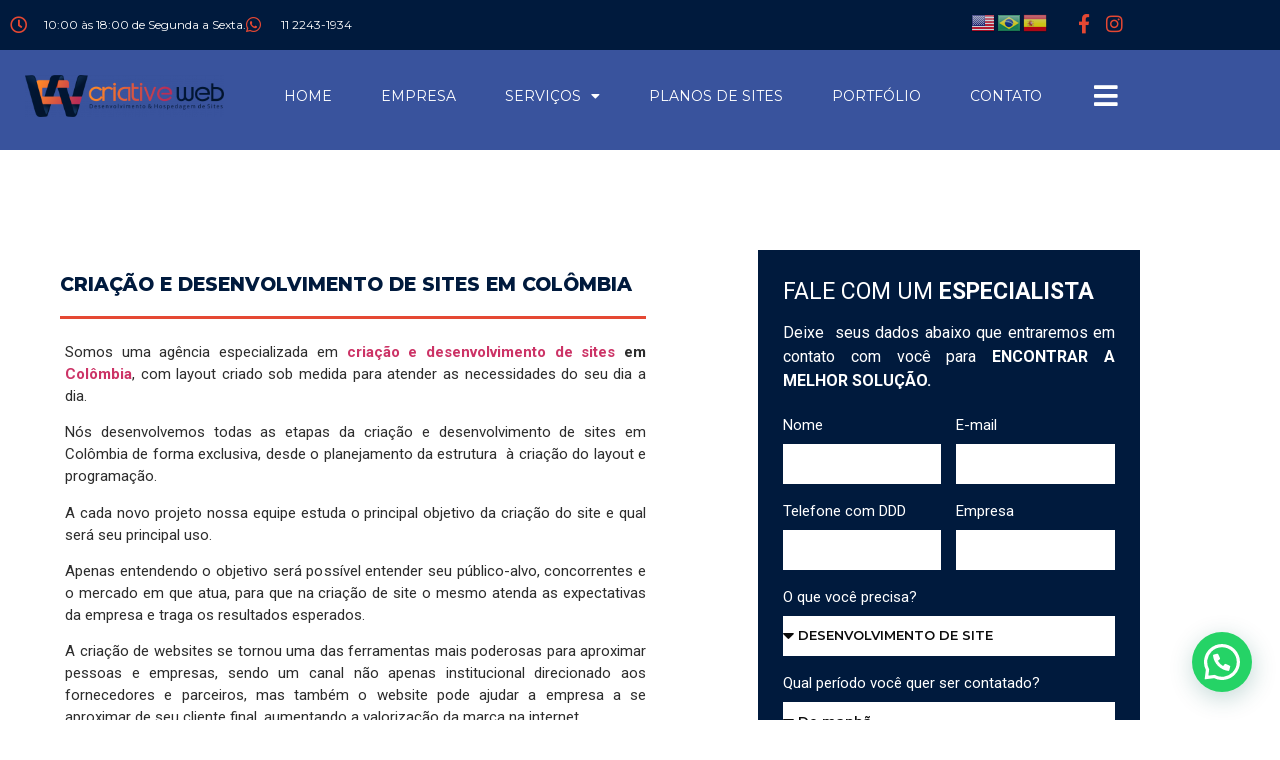

--- FILE ---
content_type: text/html; charset=UTF-8
request_url: https://criativeweb.com.br/criacao-e-desenvolvimento-de-sites-em-colombia/
body_size: 21908
content:
<!doctype html>
<html lang="pt-BR">
<head>
	<meta charset="UTF-8">
	<meta name="viewport" content="width=device-width, initial-scale=1">
	<link rel="profile" href="https://gmpg.org/xfn/11">
	<meta name='robots' content='index, follow, max-image-preview:large, max-snippet:-1, max-video-preview:-1' />

<!-- Google Tag Manager for WordPress by gtm4wp.com -->
<script data-cfasync="false" data-pagespeed-no-defer>
	var gtm4wp_datalayer_name = "dataLayer";
	var dataLayer = dataLayer || [];
</script>
<!-- End Google Tag Manager for WordPress by gtm4wp.com -->
	<!-- This site is optimized with the Yoast SEO plugin v26.8 - https://yoast.com/product/yoast-seo-wordpress/ -->
	<title>Criação e desenvolvimento de sites em Colômbia - Criative Web</title>
	<meta name="description" content="Somos uma agência especializada em criação e desenvolvimento de sites, com layout criado sob medida para atender as necessidades do seu dia a dia." />
	<link rel="canonical" href="https://criativeweb.com.br/criacao-e-desenvolvimento-de-sites-em-colombia/" />
	<meta property="og:locale" content="pt_BR" />
	<meta property="og:type" content="article" />
	<meta property="og:title" content="Criação e desenvolvimento de sites em Colômbia - Criative Web" />
	<meta property="og:description" content="Somos uma agência especializada em criação e desenvolvimento de sites, com layout criado sob medida para atender as necessidades do seu dia a dia." />
	<meta property="og:url" content="https://criativeweb.com.br/criacao-e-desenvolvimento-de-sites-em-colombia/" />
	<meta property="og:site_name" content="Criative Web" />
	<meta property="article:publisher" content="https://www.facebook.com/agenciacriativeweb/" />
	<meta property="article:published_time" content="2019-07-16T17:29:00+00:00" />
	<meta property="og:image" content="https://criativeweb.com.br/wp-content/uploads/2019/03/Criação-de-sites-em-Mairiporã.jpg" />
	<meta property="og:image:width" content="400" />
	<meta property="og:image:height" content="400" />
	<meta property="og:image:type" content="image/jpeg" />
	<meta name="author" content="criative" />
	<meta name="twitter:card" content="summary_large_image" />
	<meta name="twitter:label1" content="Escrito por" />
	<meta name="twitter:data1" content="criative" />
	<meta name="twitter:label2" content="Est. tempo de leitura" />
	<meta name="twitter:data2" content="1 minuto" />
	<script type="application/ld+json" class="yoast-schema-graph">{"@context":"https://schema.org","@graph":[{"@type":"Article","@id":"https://criativeweb.com.br/criacao-e-desenvolvimento-de-sites-em-colombia/#article","isPartOf":{"@id":"https://criativeweb.com.br/criacao-e-desenvolvimento-de-sites-em-colombia/"},"author":{"name":"criative","@id":"https://criativeweb.com.br/#/schema/person/aff7cad3e64477ea0eb6d6b0ca21dfcf"},"headline":"Criação e desenvolvimento de sites em Colômbia","datePublished":"2019-07-16T17:29:00+00:00","mainEntityOfPage":{"@id":"https://criativeweb.com.br/criacao-e-desenvolvimento-de-sites-em-colombia/"},"wordCount":207,"image":{"@id":"https://criativeweb.com.br/criacao-e-desenvolvimento-de-sites-em-colombia/#primaryimage"},"thumbnailUrl":"https://criativeweb.com.br/wp-content/uploads/2019/03/Criação-de-sites-em-Mairiporã.jpg","keywords":["Colômbia","criação e desenvolvimento de sites","Criação e desenvolvimento de sites em Colômbia"],"articleSection":["Criação e desenvolvimento de sites"],"inLanguage":"pt-BR"},{"@type":"WebPage","@id":"https://criativeweb.com.br/criacao-e-desenvolvimento-de-sites-em-colombia/","url":"https://criativeweb.com.br/criacao-e-desenvolvimento-de-sites-em-colombia/","name":"Criação e desenvolvimento de sites em Colômbia - Criative Web","isPartOf":{"@id":"https://criativeweb.com.br/#website"},"primaryImageOfPage":{"@id":"https://criativeweb.com.br/criacao-e-desenvolvimento-de-sites-em-colombia/#primaryimage"},"image":{"@id":"https://criativeweb.com.br/criacao-e-desenvolvimento-de-sites-em-colombia/#primaryimage"},"thumbnailUrl":"https://criativeweb.com.br/wp-content/uploads/2019/03/Criação-de-sites-em-Mairiporã.jpg","datePublished":"2019-07-16T17:29:00+00:00","author":{"@id":"https://criativeweb.com.br/#/schema/person/aff7cad3e64477ea0eb6d6b0ca21dfcf"},"description":"Somos uma agência especializada em criação e desenvolvimento de sites, com layout criado sob medida para atender as necessidades do seu dia a dia.","breadcrumb":{"@id":"https://criativeweb.com.br/criacao-e-desenvolvimento-de-sites-em-colombia/#breadcrumb"},"inLanguage":"pt-BR","potentialAction":[{"@type":"ReadAction","target":["https://criativeweb.com.br/criacao-e-desenvolvimento-de-sites-em-colombia/"]}]},{"@type":"ImageObject","inLanguage":"pt-BR","@id":"https://criativeweb.com.br/criacao-e-desenvolvimento-de-sites-em-colombia/#primaryimage","url":"https://criativeweb.com.br/wp-content/uploads/2019/03/Criação-de-sites-em-Mairiporã.jpg","contentUrl":"https://criativeweb.com.br/wp-content/uploads/2019/03/Criação-de-sites-em-Mairiporã.jpg","width":400,"height":400},{"@type":"BreadcrumbList","@id":"https://criativeweb.com.br/criacao-e-desenvolvimento-de-sites-em-colombia/#breadcrumb","itemListElement":[{"@type":"ListItem","position":1,"name":"Início","item":"https://criativeweb.com.br/"},{"@type":"ListItem","position":2,"name":"Nossos Serviços","item":"https://criativeweb.com.br/nossos-servicos/"},{"@type":"ListItem","position":3,"name":"Criação e desenvolvimento de sites em Colômbia"}]},{"@type":"WebSite","@id":"https://criativeweb.com.br/#website","url":"https://criativeweb.com.br/","name":"Criative Web","description":"Criação e desenvolvimento de sites","potentialAction":[{"@type":"SearchAction","target":{"@type":"EntryPoint","urlTemplate":"https://criativeweb.com.br/?s={search_term_string}"},"query-input":{"@type":"PropertyValueSpecification","valueRequired":true,"valueName":"search_term_string"}}],"inLanguage":"pt-BR"},{"@type":"Person","@id":"https://criativeweb.com.br/#/schema/person/aff7cad3e64477ea0eb6d6b0ca21dfcf","name":"criative","url":"https://criativeweb.com.br/author/criative/"}]}</script>
	<!-- / Yoast SEO plugin. -->


<link rel="alternate" type="application/rss+xml" title="Feed para Criative Web &raquo;" href="https://criativeweb.com.br/feed/" />
<link rel="alternate" type="application/rss+xml" title="Feed de comentários para Criative Web &raquo;" href="https://criativeweb.com.br/comments/feed/" />
<link rel="alternate" title="oEmbed (JSON)" type="application/json+oembed" href="https://criativeweb.com.br/wp-json/oembed/1.0/embed?url=https%3A%2F%2Fcriativeweb.com.br%2Fcriacao-e-desenvolvimento-de-sites-em-colombia%2F" />
<link rel="alternate" title="oEmbed (XML)" type="text/xml+oembed" href="https://criativeweb.com.br/wp-json/oembed/1.0/embed?url=https%3A%2F%2Fcriativeweb.com.br%2Fcriacao-e-desenvolvimento-de-sites-em-colombia%2F&#038;format=xml" />
<style id='wp-img-auto-sizes-contain-inline-css'>
img:is([sizes=auto i],[sizes^="auto," i]){contain-intrinsic-size:3000px 1500px}
/*# sourceURL=wp-img-auto-sizes-contain-inline-css */
</style>
<style id='wp-emoji-styles-inline-css'>

	img.wp-smiley, img.emoji {
		display: inline !important;
		border: none !important;
		box-shadow: none !important;
		height: 1em !important;
		width: 1em !important;
		margin: 0 0.07em !important;
		vertical-align: -0.1em !important;
		background: none !important;
		padding: 0 !important;
	}
/*# sourceURL=wp-emoji-styles-inline-css */
</style>
<link rel='stylesheet' id='wp-block-library-css' href='https://criativeweb.com.br/wp-includes/css/dist/block-library/style.min.css?ver=e52bf2df11879818c8ddc42ca17888a2' media='all' />
<style id='joinchat-button-style-inline-css'>
.wp-block-joinchat-button{border:none!important;text-align:center}.wp-block-joinchat-button figure{display:table;margin:0 auto;padding:0}.wp-block-joinchat-button figcaption{font:normal normal 400 .6em/2em var(--wp--preset--font-family--system-font,sans-serif);margin:0;padding:0}.wp-block-joinchat-button .joinchat-button__qr{background-color:#fff;border:6px solid #25d366;border-radius:30px;box-sizing:content-box;display:block;height:200px;margin:auto;overflow:hidden;padding:10px;width:200px}.wp-block-joinchat-button .joinchat-button__qr canvas,.wp-block-joinchat-button .joinchat-button__qr img{display:block;margin:auto}.wp-block-joinchat-button .joinchat-button__link{align-items:center;background-color:#25d366;border:6px solid #25d366;border-radius:30px;display:inline-flex;flex-flow:row nowrap;justify-content:center;line-height:1.25em;margin:0 auto;text-decoration:none}.wp-block-joinchat-button .joinchat-button__link:before{background:transparent var(--joinchat-ico) no-repeat center;background-size:100%;content:"";display:block;height:1.5em;margin:-.75em .75em -.75em 0;width:1.5em}.wp-block-joinchat-button figure+.joinchat-button__link{margin-top:10px}@media (orientation:landscape)and (min-height:481px),(orientation:portrait)and (min-width:481px){.wp-block-joinchat-button.joinchat-button--qr-only figure+.joinchat-button__link{display:none}}@media (max-width:480px),(orientation:landscape)and (max-height:480px){.wp-block-joinchat-button figure{display:none}}

/*# sourceURL=https://criativeweb.com.br/wp-content/plugins/creame-whatsapp-me/gutenberg/build/style-index.css */
</style>
<link rel='stylesheet' id='jet-engine-frontend-css' href='https://criativeweb.com.br/wp-content/plugins/jet-engine/assets/css/frontend.css?ver=3.6.6.1' media='all' />
<style id='global-styles-inline-css'>
:root{--wp--preset--aspect-ratio--square: 1;--wp--preset--aspect-ratio--4-3: 4/3;--wp--preset--aspect-ratio--3-4: 3/4;--wp--preset--aspect-ratio--3-2: 3/2;--wp--preset--aspect-ratio--2-3: 2/3;--wp--preset--aspect-ratio--16-9: 16/9;--wp--preset--aspect-ratio--9-16: 9/16;--wp--preset--color--black: #000000;--wp--preset--color--cyan-bluish-gray: #abb8c3;--wp--preset--color--white: #ffffff;--wp--preset--color--pale-pink: #f78da7;--wp--preset--color--vivid-red: #cf2e2e;--wp--preset--color--luminous-vivid-orange: #ff6900;--wp--preset--color--luminous-vivid-amber: #fcb900;--wp--preset--color--light-green-cyan: #7bdcb5;--wp--preset--color--vivid-green-cyan: #00d084;--wp--preset--color--pale-cyan-blue: #8ed1fc;--wp--preset--color--vivid-cyan-blue: #0693e3;--wp--preset--color--vivid-purple: #9b51e0;--wp--preset--gradient--vivid-cyan-blue-to-vivid-purple: linear-gradient(135deg,rgb(6,147,227) 0%,rgb(155,81,224) 100%);--wp--preset--gradient--light-green-cyan-to-vivid-green-cyan: linear-gradient(135deg,rgb(122,220,180) 0%,rgb(0,208,130) 100%);--wp--preset--gradient--luminous-vivid-amber-to-luminous-vivid-orange: linear-gradient(135deg,rgb(252,185,0) 0%,rgb(255,105,0) 100%);--wp--preset--gradient--luminous-vivid-orange-to-vivid-red: linear-gradient(135deg,rgb(255,105,0) 0%,rgb(207,46,46) 100%);--wp--preset--gradient--very-light-gray-to-cyan-bluish-gray: linear-gradient(135deg,rgb(238,238,238) 0%,rgb(169,184,195) 100%);--wp--preset--gradient--cool-to-warm-spectrum: linear-gradient(135deg,rgb(74,234,220) 0%,rgb(151,120,209) 20%,rgb(207,42,186) 40%,rgb(238,44,130) 60%,rgb(251,105,98) 80%,rgb(254,248,76) 100%);--wp--preset--gradient--blush-light-purple: linear-gradient(135deg,rgb(255,206,236) 0%,rgb(152,150,240) 100%);--wp--preset--gradient--blush-bordeaux: linear-gradient(135deg,rgb(254,205,165) 0%,rgb(254,45,45) 50%,rgb(107,0,62) 100%);--wp--preset--gradient--luminous-dusk: linear-gradient(135deg,rgb(255,203,112) 0%,rgb(199,81,192) 50%,rgb(65,88,208) 100%);--wp--preset--gradient--pale-ocean: linear-gradient(135deg,rgb(255,245,203) 0%,rgb(182,227,212) 50%,rgb(51,167,181) 100%);--wp--preset--gradient--electric-grass: linear-gradient(135deg,rgb(202,248,128) 0%,rgb(113,206,126) 100%);--wp--preset--gradient--midnight: linear-gradient(135deg,rgb(2,3,129) 0%,rgb(40,116,252) 100%);--wp--preset--font-size--small: 13px;--wp--preset--font-size--medium: 20px;--wp--preset--font-size--large: 36px;--wp--preset--font-size--x-large: 42px;--wp--preset--spacing--20: 0.44rem;--wp--preset--spacing--30: 0.67rem;--wp--preset--spacing--40: 1rem;--wp--preset--spacing--50: 1.5rem;--wp--preset--spacing--60: 2.25rem;--wp--preset--spacing--70: 3.38rem;--wp--preset--spacing--80: 5.06rem;--wp--preset--shadow--natural: 6px 6px 9px rgba(0, 0, 0, 0.2);--wp--preset--shadow--deep: 12px 12px 50px rgba(0, 0, 0, 0.4);--wp--preset--shadow--sharp: 6px 6px 0px rgba(0, 0, 0, 0.2);--wp--preset--shadow--outlined: 6px 6px 0px -3px rgb(255, 255, 255), 6px 6px rgb(0, 0, 0);--wp--preset--shadow--crisp: 6px 6px 0px rgb(0, 0, 0);}:root { --wp--style--global--content-size: 800px;--wp--style--global--wide-size: 1200px; }:where(body) { margin: 0; }.wp-site-blocks > .alignleft { float: left; margin-right: 2em; }.wp-site-blocks > .alignright { float: right; margin-left: 2em; }.wp-site-blocks > .aligncenter { justify-content: center; margin-left: auto; margin-right: auto; }:where(.wp-site-blocks) > * { margin-block-start: 24px; margin-block-end: 0; }:where(.wp-site-blocks) > :first-child { margin-block-start: 0; }:where(.wp-site-blocks) > :last-child { margin-block-end: 0; }:root { --wp--style--block-gap: 24px; }:root :where(.is-layout-flow) > :first-child{margin-block-start: 0;}:root :where(.is-layout-flow) > :last-child{margin-block-end: 0;}:root :where(.is-layout-flow) > *{margin-block-start: 24px;margin-block-end: 0;}:root :where(.is-layout-constrained) > :first-child{margin-block-start: 0;}:root :where(.is-layout-constrained) > :last-child{margin-block-end: 0;}:root :where(.is-layout-constrained) > *{margin-block-start: 24px;margin-block-end: 0;}:root :where(.is-layout-flex){gap: 24px;}:root :where(.is-layout-grid){gap: 24px;}.is-layout-flow > .alignleft{float: left;margin-inline-start: 0;margin-inline-end: 2em;}.is-layout-flow > .alignright{float: right;margin-inline-start: 2em;margin-inline-end: 0;}.is-layout-flow > .aligncenter{margin-left: auto !important;margin-right: auto !important;}.is-layout-constrained > .alignleft{float: left;margin-inline-start: 0;margin-inline-end: 2em;}.is-layout-constrained > .alignright{float: right;margin-inline-start: 2em;margin-inline-end: 0;}.is-layout-constrained > .aligncenter{margin-left: auto !important;margin-right: auto !important;}.is-layout-constrained > :where(:not(.alignleft):not(.alignright):not(.alignfull)){max-width: var(--wp--style--global--content-size);margin-left: auto !important;margin-right: auto !important;}.is-layout-constrained > .alignwide{max-width: var(--wp--style--global--wide-size);}body .is-layout-flex{display: flex;}.is-layout-flex{flex-wrap: wrap;align-items: center;}.is-layout-flex > :is(*, div){margin: 0;}body .is-layout-grid{display: grid;}.is-layout-grid > :is(*, div){margin: 0;}body{padding-top: 0px;padding-right: 0px;padding-bottom: 0px;padding-left: 0px;}a:where(:not(.wp-element-button)){text-decoration: underline;}:root :where(.wp-element-button, .wp-block-button__link){background-color: #32373c;border-width: 0;color: #fff;font-family: inherit;font-size: inherit;font-style: inherit;font-weight: inherit;letter-spacing: inherit;line-height: inherit;padding-top: calc(0.667em + 2px);padding-right: calc(1.333em + 2px);padding-bottom: calc(0.667em + 2px);padding-left: calc(1.333em + 2px);text-decoration: none;text-transform: inherit;}.has-black-color{color: var(--wp--preset--color--black) !important;}.has-cyan-bluish-gray-color{color: var(--wp--preset--color--cyan-bluish-gray) !important;}.has-white-color{color: var(--wp--preset--color--white) !important;}.has-pale-pink-color{color: var(--wp--preset--color--pale-pink) !important;}.has-vivid-red-color{color: var(--wp--preset--color--vivid-red) !important;}.has-luminous-vivid-orange-color{color: var(--wp--preset--color--luminous-vivid-orange) !important;}.has-luminous-vivid-amber-color{color: var(--wp--preset--color--luminous-vivid-amber) !important;}.has-light-green-cyan-color{color: var(--wp--preset--color--light-green-cyan) !important;}.has-vivid-green-cyan-color{color: var(--wp--preset--color--vivid-green-cyan) !important;}.has-pale-cyan-blue-color{color: var(--wp--preset--color--pale-cyan-blue) !important;}.has-vivid-cyan-blue-color{color: var(--wp--preset--color--vivid-cyan-blue) !important;}.has-vivid-purple-color{color: var(--wp--preset--color--vivid-purple) !important;}.has-black-background-color{background-color: var(--wp--preset--color--black) !important;}.has-cyan-bluish-gray-background-color{background-color: var(--wp--preset--color--cyan-bluish-gray) !important;}.has-white-background-color{background-color: var(--wp--preset--color--white) !important;}.has-pale-pink-background-color{background-color: var(--wp--preset--color--pale-pink) !important;}.has-vivid-red-background-color{background-color: var(--wp--preset--color--vivid-red) !important;}.has-luminous-vivid-orange-background-color{background-color: var(--wp--preset--color--luminous-vivid-orange) !important;}.has-luminous-vivid-amber-background-color{background-color: var(--wp--preset--color--luminous-vivid-amber) !important;}.has-light-green-cyan-background-color{background-color: var(--wp--preset--color--light-green-cyan) !important;}.has-vivid-green-cyan-background-color{background-color: var(--wp--preset--color--vivid-green-cyan) !important;}.has-pale-cyan-blue-background-color{background-color: var(--wp--preset--color--pale-cyan-blue) !important;}.has-vivid-cyan-blue-background-color{background-color: var(--wp--preset--color--vivid-cyan-blue) !important;}.has-vivid-purple-background-color{background-color: var(--wp--preset--color--vivid-purple) !important;}.has-black-border-color{border-color: var(--wp--preset--color--black) !important;}.has-cyan-bluish-gray-border-color{border-color: var(--wp--preset--color--cyan-bluish-gray) !important;}.has-white-border-color{border-color: var(--wp--preset--color--white) !important;}.has-pale-pink-border-color{border-color: var(--wp--preset--color--pale-pink) !important;}.has-vivid-red-border-color{border-color: var(--wp--preset--color--vivid-red) !important;}.has-luminous-vivid-orange-border-color{border-color: var(--wp--preset--color--luminous-vivid-orange) !important;}.has-luminous-vivid-amber-border-color{border-color: var(--wp--preset--color--luminous-vivid-amber) !important;}.has-light-green-cyan-border-color{border-color: var(--wp--preset--color--light-green-cyan) !important;}.has-vivid-green-cyan-border-color{border-color: var(--wp--preset--color--vivid-green-cyan) !important;}.has-pale-cyan-blue-border-color{border-color: var(--wp--preset--color--pale-cyan-blue) !important;}.has-vivid-cyan-blue-border-color{border-color: var(--wp--preset--color--vivid-cyan-blue) !important;}.has-vivid-purple-border-color{border-color: var(--wp--preset--color--vivid-purple) !important;}.has-vivid-cyan-blue-to-vivid-purple-gradient-background{background: var(--wp--preset--gradient--vivid-cyan-blue-to-vivid-purple) !important;}.has-light-green-cyan-to-vivid-green-cyan-gradient-background{background: var(--wp--preset--gradient--light-green-cyan-to-vivid-green-cyan) !important;}.has-luminous-vivid-amber-to-luminous-vivid-orange-gradient-background{background: var(--wp--preset--gradient--luminous-vivid-amber-to-luminous-vivid-orange) !important;}.has-luminous-vivid-orange-to-vivid-red-gradient-background{background: var(--wp--preset--gradient--luminous-vivid-orange-to-vivid-red) !important;}.has-very-light-gray-to-cyan-bluish-gray-gradient-background{background: var(--wp--preset--gradient--very-light-gray-to-cyan-bluish-gray) !important;}.has-cool-to-warm-spectrum-gradient-background{background: var(--wp--preset--gradient--cool-to-warm-spectrum) !important;}.has-blush-light-purple-gradient-background{background: var(--wp--preset--gradient--blush-light-purple) !important;}.has-blush-bordeaux-gradient-background{background: var(--wp--preset--gradient--blush-bordeaux) !important;}.has-luminous-dusk-gradient-background{background: var(--wp--preset--gradient--luminous-dusk) !important;}.has-pale-ocean-gradient-background{background: var(--wp--preset--gradient--pale-ocean) !important;}.has-electric-grass-gradient-background{background: var(--wp--preset--gradient--electric-grass) !important;}.has-midnight-gradient-background{background: var(--wp--preset--gradient--midnight) !important;}.has-small-font-size{font-size: var(--wp--preset--font-size--small) !important;}.has-medium-font-size{font-size: var(--wp--preset--font-size--medium) !important;}.has-large-font-size{font-size: var(--wp--preset--font-size--large) !important;}.has-x-large-font-size{font-size: var(--wp--preset--font-size--x-large) !important;}
:root :where(.wp-block-pullquote){font-size: 1.5em;line-height: 1.6;}
/*# sourceURL=global-styles-inline-css */
</style>
<link rel='stylesheet' id='av_front-css' href='https://criativeweb.com.br/wp-content/plugins/assembleias-votacao/assets/frontend.css?ver=1.2.2' media='all' />
<link rel='stylesheet' id='contact-form-7-css' href='https://criativeweb.com.br/wp-content/plugins/contact-form-7/includes/css/styles.css?ver=6.1.4' media='all' />
<link rel='stylesheet' id='eae-css-css' href='https://criativeweb.com.br/wp-content/plugins/addon-elements-for-elementor-page-builder/assets/css/eae.min.css?ver=1.14.3' media='all' />
<link rel='stylesheet' id='eae-peel-css-css' href='https://criativeweb.com.br/wp-content/plugins/addon-elements-for-elementor-page-builder/assets/lib/peel/peel.css?ver=1.14.3' media='all' />
<link rel='stylesheet' id='font-awesome-4-shim-css' href='https://criativeweb.com.br/wp-content/plugins/elementor/assets/lib/font-awesome/css/v4-shims.min.css?ver=1.0' media='all' />
<link rel='stylesheet' id='font-awesome-5-all-css' href='https://criativeweb.com.br/wp-content/plugins/elementor/assets/lib/font-awesome/css/all.min.css?ver=1.0' media='all' />
<link rel='stylesheet' id='vegas-css-css' href='https://criativeweb.com.br/wp-content/plugins/addon-elements-for-elementor-page-builder/assets/lib/vegas/vegas.min.css?ver=2.4.0' media='all' />
<link rel='stylesheet' id='hello-elementor-css' href='https://criativeweb.com.br/wp-content/themes/hello-elementor/assets/css/reset.css?ver=3.4.6' media='all' />
<link rel='stylesheet' id='hello-elementor-theme-style-css' href='https://criativeweb.com.br/wp-content/themes/hello-elementor/assets/css/theme.css?ver=3.4.6' media='all' />
<link rel='stylesheet' id='hello-elementor-header-footer-css' href='https://criativeweb.com.br/wp-content/themes/hello-elementor/assets/css/header-footer.css?ver=3.4.6' media='all' />
<link rel='stylesheet' id='eef-frontend-style-css' href='https://criativeweb.com.br/wp-content/plugins/extensions-for-elementor-form/assets/css/style.min.css?ver=2.3' media='all' />
<link rel='stylesheet' id='elementor-frontend-css' href='https://criativeweb.com.br/wp-content/plugins/elementor/assets/css/frontend.min.css?ver=3.34.1' media='all' />
<link rel='stylesheet' id='widget-icon-list-css' href='https://criativeweb.com.br/wp-content/plugins/elementor/assets/css/widget-icon-list.min.css?ver=3.34.1' media='all' />
<link rel='stylesheet' id='widget-social-icons-css' href='https://criativeweb.com.br/wp-content/plugins/elementor/assets/css/widget-social-icons.min.css?ver=3.34.1' media='all' />
<link rel='stylesheet' id='e-apple-webkit-css' href='https://criativeweb.com.br/wp-content/plugins/elementor/assets/css/conditionals/apple-webkit.min.css?ver=3.34.1' media='all' />
<link rel='stylesheet' id='widget-image-css' href='https://criativeweb.com.br/wp-content/plugins/elementor/assets/css/widget-image.min.css?ver=3.34.1' media='all' />
<link rel='stylesheet' id='e-sticky-css' href='https://criativeweb.com.br/wp-content/plugins/elementor-pro/assets/css/modules/sticky.min.css?ver=3.34.0' media='all' />
<link rel='stylesheet' id='widget-nav-menu-css' href='https://criativeweb.com.br/wp-content/plugins/elementor-pro/assets/css/widget-nav-menu.min.css?ver=3.34.0' media='all' />
<link rel='stylesheet' id='widget-heading-css' href='https://criativeweb.com.br/wp-content/plugins/elementor/assets/css/widget-heading.min.css?ver=3.34.1' media='all' />
<link rel='stylesheet' id='e-shapes-css' href='https://criativeweb.com.br/wp-content/plugins/elementor/assets/css/conditionals/shapes.min.css?ver=3.34.1' media='all' />
<link rel='stylesheet' id='widget-icon-box-css' href='https://criativeweb.com.br/wp-content/plugins/elementor/assets/css/widget-icon-box.min.css?ver=3.34.1' media='all' />
<link rel='stylesheet' id='widget-divider-css' href='https://criativeweb.com.br/wp-content/plugins/elementor/assets/css/widget-divider.min.css?ver=3.34.1' media='all' />
<link rel='stylesheet' id='e-animation-bounceInLeft-css' href='https://criativeweb.com.br/wp-content/plugins/elementor/assets/lib/animations/styles/bounceInLeft.min.css?ver=3.34.1' media='all' />
<link rel='stylesheet' id='widget-form-css' href='https://criativeweb.com.br/wp-content/plugins/elementor-pro/assets/css/widget-form.min.css?ver=3.34.0' media='all' />
<link rel='stylesheet' id='e-animation-bounceInRight-css' href='https://criativeweb.com.br/wp-content/plugins/elementor/assets/lib/animations/styles/bounceInRight.min.css?ver=3.34.1' media='all' />
<link rel='stylesheet' id='e-animation-slideInUp-css' href='https://criativeweb.com.br/wp-content/plugins/elementor/assets/lib/animations/styles/slideInUp.min.css?ver=3.34.1' media='all' />
<link rel='stylesheet' id='e-motion-fx-css' href='https://criativeweb.com.br/wp-content/plugins/elementor-pro/assets/css/modules/motion-fx.min.css?ver=3.34.0' media='all' />
<link rel='stylesheet' id='widget-toggle-css' href='https://criativeweb.com.br/wp-content/plugins/elementor/assets/css/widget-toggle.min.css?ver=3.34.1' media='all' />
<link rel='stylesheet' id='elementor-icons-css' href='https://criativeweb.com.br/wp-content/plugins/elementor/assets/lib/eicons/css/elementor-icons.min.css?ver=5.45.0' media='all' />
<link rel='stylesheet' id='elementor-post-3390-css' href='https://criativeweb.com.br/wp-content/uploads/elementor/css/post-3390.css?ver=1769705232' media='all' />
<link rel='stylesheet' id='she-header-style-css' href='https://criativeweb.com.br/wp-content/plugins/sticky-header-effects-for-elementor/assets/css/she-header-style.css?ver=2.1.7' media='all' />
<link rel='stylesheet' id='elementor-post-1667-css' href='https://criativeweb.com.br/wp-content/uploads/elementor/css/post-1667.css?ver=1769705232' media='all' />
<link rel='stylesheet' id='elementor-post-917-css' href='https://criativeweb.com.br/wp-content/uploads/elementor/css/post-917.css?ver=1769705233' media='all' />
<link rel='stylesheet' id='elementor-post-908-css' href='https://criativeweb.com.br/wp-content/uploads/elementor/css/post-908.css?ver=1769705472' media='all' />
<link rel='stylesheet' id='elementor-gf-roboto-css' href='https://fonts.googleapis.com/css?family=Roboto:100,100italic,200,200italic,300,300italic,400,400italic,500,500italic,600,600italic,700,700italic,800,800italic,900,900italic&#038;display=auto' media='all' />
<link rel='stylesheet' id='elementor-gf-robotoslab-css' href='https://fonts.googleapis.com/css?family=Roboto+Slab:100,100italic,200,200italic,300,300italic,400,400italic,500,500italic,600,600italic,700,700italic,800,800italic,900,900italic&#038;display=auto' media='all' />
<link rel='stylesheet' id='elementor-gf-montserrat-css' href='https://fonts.googleapis.com/css?family=Montserrat:100,100italic,200,200italic,300,300italic,400,400italic,500,500italic,600,600italic,700,700italic,800,800italic,900,900italic&#038;display=auto' media='all' />
<link rel='stylesheet' id='elementor-icons-shared-0-css' href='https://criativeweb.com.br/wp-content/plugins/elementor/assets/lib/font-awesome/css/fontawesome.min.css?ver=5.15.3' media='all' />
<link rel='stylesheet' id='elementor-icons-fa-regular-css' href='https://criativeweb.com.br/wp-content/plugins/elementor/assets/lib/font-awesome/css/regular.min.css?ver=5.15.3' media='all' />
<link rel='stylesheet' id='elementor-icons-fa-brands-css' href='https://criativeweb.com.br/wp-content/plugins/elementor/assets/lib/font-awesome/css/brands.min.css?ver=5.15.3' media='all' />
<link rel='stylesheet' id='elementor-icons-fa-solid-css' href='https://criativeweb.com.br/wp-content/plugins/elementor/assets/lib/font-awesome/css/solid.min.css?ver=5.15.3' media='all' />
<script src="https://criativeweb.com.br/wp-includes/js/jquery/jquery.min.js?ver=3.7.1" id="jquery-core-js"></script>
<script src="https://criativeweb.com.br/wp-includes/js/jquery/jquery-migrate.min.js?ver=3.4.1" id="jquery-migrate-js"></script>
<script src="https://criativeweb.com.br/wp-content/plugins/addon-elements-for-elementor-page-builder/assets/js/iconHelper.js?ver=1.0" id="eae-iconHelper-js"></script>
<script src="https://criativeweb.com.br/wp-content/plugins/extensions-for-elementor-form/assets/js/frontend-scripts.min.js?ver=2.3" id="eef-frontend-script-js"></script>
<script src="https://criativeweb.com.br/wp-content/plugins/sticky-header-effects-for-elementor/assets/js/she-header.js?ver=2.1.7" id="she-header-js"></script>
<link rel="https://api.w.org/" href="https://criativeweb.com.br/wp-json/" /><link rel="alternate" title="JSON" type="application/json" href="https://criativeweb.com.br/wp-json/wp/v2/posts/2636" /><link rel="EditURI" type="application/rsd+xml" title="RSD" href="https://criativeweb.com.br/xmlrpc.php?rsd" />

<!-- Google Tag Manager for WordPress by gtm4wp.com -->
<!-- GTM Container placement set to footer -->
<script data-cfasync="false" data-pagespeed-no-defer>
	var dataLayer_content = {"pagePostType":"post","pagePostType2":"single-post","pageCategory":["criacao-e-desenvolvimento-de-sites"],"pageAttributes":["colombia","criacao-e-desenvolvimento-de-sites","criacao-e-desenvolvimento-de-sites-em-colombia"],"pagePostAuthor":"criative"};
	dataLayer.push( dataLayer_content );
</script>
<script data-cfasync="false" data-pagespeed-no-defer>
(function(w,d,s,l,i){w[l]=w[l]||[];w[l].push({'gtm.start':
new Date().getTime(),event:'gtm.js'});var f=d.getElementsByTagName(s)[0],
j=d.createElement(s),dl=l!='dataLayer'?'&l='+l:'';j.async=true;j.src=
'//www.googletagmanager.com/gtm.js?id='+i+dl;f.parentNode.insertBefore(j,f);
})(window,document,'script','dataLayer','GTM-TR96L2LG');
</script>
<!-- End Google Tag Manager for WordPress by gtm4wp.com --><meta name="generator" content="Elementor 3.34.1; features: additional_custom_breakpoints; settings: css_print_method-external, google_font-enabled, font_display-auto">
			<style>
				.e-con.e-parent:nth-of-type(n+4):not(.e-lazyloaded):not(.e-no-lazyload),
				.e-con.e-parent:nth-of-type(n+4):not(.e-lazyloaded):not(.e-no-lazyload) * {
					background-image: none !important;
				}
				@media screen and (max-height: 1024px) {
					.e-con.e-parent:nth-of-type(n+3):not(.e-lazyloaded):not(.e-no-lazyload),
					.e-con.e-parent:nth-of-type(n+3):not(.e-lazyloaded):not(.e-no-lazyload) * {
						background-image: none !important;
					}
				}
				@media screen and (max-height: 640px) {
					.e-con.e-parent:nth-of-type(n+2):not(.e-lazyloaded):not(.e-no-lazyload),
					.e-con.e-parent:nth-of-type(n+2):not(.e-lazyloaded):not(.e-no-lazyload) * {
						background-image: none !important;
					}
				}
			</style>
			<link rel="icon" href="https://criativeweb.com.br/wp-content/uploads/2019/05/cropped-icon-32x32.png" sizes="32x32" />
<link rel="icon" href="https://criativeweb.com.br/wp-content/uploads/2019/05/cropped-icon-192x192.png" sizes="192x192" />
<link rel="apple-touch-icon" href="https://criativeweb.com.br/wp-content/uploads/2019/05/cropped-icon-180x180.png" />
<meta name="msapplication-TileImage" content="https://criativeweb.com.br/wp-content/uploads/2019/05/cropped-icon-270x270.png" />
</head>
<body data-rsssl=1 class="wp-singular post-template-default single single-post postid-2636 single-format-standard wp-custom-logo wp-embed-responsive wp-theme-hello-elementor hello-elementor-default elementor-default elementor-kit-3390 elementor-page-908">


<a class="skip-link screen-reader-text" href="#content">Ir para o conteúdo</a>

		<header data-elementor-type="header" data-elementor-id="1667" class="elementor elementor-1667 elementor-location-header" data-elementor-post-type="elementor_library">
					<section class="has_eae_slider elementor-section elementor-top-section elementor-element elementor-element-f84762e elementor-section-full_width elementor-section-height-default elementor-section-height-default" data-eae-slider="89081" data-id="f84762e" data-element_type="section" data-settings="{&quot;background_background&quot;:&quot;classic&quot;}">
							<div class="elementor-background-overlay"></div>
							<div class="elementor-container elementor-column-gap-default">
					<div class="has_eae_slider elementor-column elementor-col-100 elementor-top-column elementor-element elementor-element-498935b" data-eae-slider="72333" data-id="498935b" data-element_type="column">
			<div class="elementor-widget-wrap elementor-element-populated">
						<section class="has_eae_slider elementor-section elementor-inner-section elementor-element elementor-element-538f6dc elementor-section-boxed elementor-section-height-default elementor-section-height-default" data-eae-slider="34561" data-id="538f6dc" data-element_type="section">
						<div class="elementor-container elementor-column-gap-default">
					<div class="has_eae_slider elementor-column elementor-col-33 elementor-inner-column elementor-element elementor-element-3486ba5" data-eae-slider="20399" data-id="3486ba5" data-element_type="column">
			<div class="elementor-widget-wrap elementor-element-populated">
						<div class="elementor-element elementor-element-6d8a3a1 elementor-icon-list--layout-inline elementor-align-start elementor-list-item-link-full_width elementor-widget elementor-widget-icon-list" data-id="6d8a3a1" data-element_type="widget" data-widget_type="icon-list.default">
				<div class="elementor-widget-container">
							<ul class="elementor-icon-list-items elementor-inline-items">
							<li class="elementor-icon-list-item elementor-inline-item">
											<span class="elementor-icon-list-icon">
							<i aria-hidden="true" class="far fa-clock"></i>						</span>
										<span class="elementor-icon-list-text">10:00 às 18:00 de Segunda a Sexta.</span>
									</li>
								<li class="elementor-icon-list-item elementor-inline-item">
											<a href="https://wa.me/551122431934">

												<span class="elementor-icon-list-icon">
							<i aria-hidden="true" class="fab fa-whatsapp"></i>						</span>
										<span class="elementor-icon-list-text">11 2243-1934</span>
											</a>
									</li>
						</ul>
						</div>
				</div>
					</div>
		</div>
				<div class="has_eae_slider elementor-column elementor-col-33 elementor-inner-column elementor-element elementor-element-aa04efe" data-eae-slider="86889" data-id="aa04efe" data-element_type="column">
			<div class="elementor-widget-wrap elementor-element-populated">
						<div class="elementor-element elementor-element-3674ab2 elementor-widget elementor-widget-text-editor" data-id="3674ab2" data-element_type="widget" data-widget_type="text-editor.default">
				<div class="elementor-widget-container">
									<div class="gtranslate_wrapper" id="gt-wrapper-83389165"></div>								</div>
				</div>
					</div>
		</div>
				<div class="has_eae_slider elementor-column elementor-col-33 elementor-inner-column elementor-element elementor-element-7412716 elementor-hidden-tablet elementor-hidden-phone" data-eae-slider="45560" data-id="7412716" data-element_type="column">
			<div class="elementor-widget-wrap elementor-element-populated">
						<div class="elementor-element elementor-element-cc0f5e2 elementor-shape-square elementor-grid-0 e-grid-align-center elementor-widget elementor-widget-social-icons" data-id="cc0f5e2" data-element_type="widget" data-widget_type="social-icons.default">
				<div class="elementor-widget-container">
							<div class="elementor-social-icons-wrapper elementor-grid" role="list">
							<span class="elementor-grid-item" role="listitem">
					<a class="elementor-icon elementor-social-icon elementor-social-icon-facebook elementor-repeater-item-eace0f6" href="https://www.facebook.com/agenciacriativeweb/" target="_blank">
						<span class="elementor-screen-only">Facebook</span>
													<i class="fa fa-facebook" aria-hidden="true"></i>
											</a>
				</span>
							<span class="elementor-grid-item" role="listitem">
					<a class="elementor-icon elementor-social-icon elementor-social-icon-instagram elementor-repeater-item-ccb93b2" href="https://www.instagram.com/criativeweb/" target="_blank">
						<span class="elementor-screen-only">Instagram</span>
													<i class="fa fa-instagram" aria-hidden="true"></i>
											</a>
				</span>
					</div>
						</div>
				</div>
					</div>
		</div>
					</div>
		</section>
					</div>
		</div>
					</div>
		</section>
				<section class="has_eae_slider elementor-section elementor-top-section elementor-element elementor-element-1b95343 she-header-yes she-header-transparent-yes elementor-section-boxed elementor-section-height-default elementor-section-height-default" data-eae-slider="16253" data-id="1b95343" data-element_type="section" data-settings="{&quot;transparent&quot;:&quot;yes&quot;,&quot;transparent_header_show&quot;:&quot;yes&quot;,&quot;background_show&quot;:&quot;yes&quot;,&quot;background&quot;:&quot;#0A3977&quot;,&quot;transparent_on&quot;:[&quot;desktop&quot;,&quot;tablet&quot;,&quot;mobile&quot;],&quot;scroll_distance&quot;:{&quot;unit&quot;:&quot;px&quot;,&quot;size&quot;:60,&quot;sizes&quot;:[]},&quot;scroll_distance_tablet&quot;:{&quot;unit&quot;:&quot;px&quot;,&quot;size&quot;:&quot;&quot;,&quot;sizes&quot;:[]},&quot;scroll_distance_mobile&quot;:{&quot;unit&quot;:&quot;px&quot;,&quot;size&quot;:&quot;&quot;,&quot;sizes&quot;:[]},&quot;she_offset_top&quot;:{&quot;unit&quot;:&quot;px&quot;,&quot;size&quot;:0,&quot;sizes&quot;:[]},&quot;she_offset_top_tablet&quot;:{&quot;unit&quot;:&quot;px&quot;,&quot;size&quot;:&quot;&quot;,&quot;sizes&quot;:[]},&quot;she_offset_top_mobile&quot;:{&quot;unit&quot;:&quot;px&quot;,&quot;size&quot;:&quot;&quot;,&quot;sizes&quot;:[]},&quot;she_width&quot;:{&quot;unit&quot;:&quot;%&quot;,&quot;size&quot;:100,&quot;sizes&quot;:[]},&quot;she_width_tablet&quot;:{&quot;unit&quot;:&quot;px&quot;,&quot;size&quot;:&quot;&quot;,&quot;sizes&quot;:[]},&quot;she_width_mobile&quot;:{&quot;unit&quot;:&quot;px&quot;,&quot;size&quot;:&quot;&quot;,&quot;sizes&quot;:[]},&quot;she_padding&quot;:{&quot;unit&quot;:&quot;px&quot;,&quot;top&quot;:0,&quot;right&quot;:&quot;&quot;,&quot;bottom&quot;:0,&quot;left&quot;:&quot;&quot;,&quot;isLinked&quot;:true},&quot;she_padding_tablet&quot;:{&quot;unit&quot;:&quot;px&quot;,&quot;top&quot;:&quot;&quot;,&quot;right&quot;:&quot;&quot;,&quot;bottom&quot;:&quot;&quot;,&quot;left&quot;:&quot;&quot;,&quot;isLinked&quot;:true},&quot;she_padding_mobile&quot;:{&quot;unit&quot;:&quot;px&quot;,&quot;top&quot;:&quot;&quot;,&quot;right&quot;:&quot;&quot;,&quot;bottom&quot;:&quot;&quot;,&quot;left&quot;:&quot;&quot;,&quot;isLinked&quot;:true}}">
						<div class="elementor-container elementor-column-gap-default">
					<div class="has_eae_slider elementor-column elementor-col-33 elementor-top-column elementor-element elementor-element-4b6fc66" data-eae-slider="65999" data-id="4b6fc66" data-element_type="column">
			<div class="elementor-widget-wrap elementor-element-populated">
						<div class="elementor-element elementor-element-ae89c54 elementor-widget elementor-widget-theme-site-logo elementor-widget-image" data-id="ae89c54" data-element_type="widget" data-widget_type="theme-site-logo.default">
				<div class="elementor-widget-container">
											<a href="https://criativeweb.com.br">
			<img width="300" height="63" src="https://criativeweb.com.br/wp-content/uploads/2020/05/logo_criative-300x63.png" class="attachment-medium size-medium wp-image-4140" alt="" srcset="https://criativeweb.com.br/wp-content/uploads/2020/05/logo_criative-300x63.png 300w, https://criativeweb.com.br/wp-content/uploads/2020/05/logo_criative-1024x216.png 1024w, https://criativeweb.com.br/wp-content/uploads/2020/05/logo_criative-768x162.png 768w, https://criativeweb.com.br/wp-content/uploads/2020/05/logo_criative-1536x323.png 1536w, https://criativeweb.com.br/wp-content/uploads/2020/05/logo_criative-2048x431.png 2048w" sizes="(max-width: 300px) 100vw, 300px" />				</a>
											</div>
				</div>
					</div>
		</div>
				<div class="has_eae_slider elementor-column elementor-col-33 elementor-top-column elementor-element elementor-element-3e0bd03 elementor-hidden-tablet elementor-hidden-mobile" data-eae-slider="43827" data-id="3e0bd03" data-element_type="column">
			<div class="elementor-widget-wrap elementor-element-populated">
						<div class="elementor-element elementor-element-db98d6a elementor-nav-menu__align-justify elementor-hidden-tablet elementor-hidden-phone elementor-nav-menu--dropdown-none elementor-widget elementor-widget-nav-menu" data-id="db98d6a" data-element_type="widget" data-settings="{&quot;sticky&quot;:&quot;top&quot;,&quot;sticky_parent&quot;:&quot;yes&quot;,&quot;layout&quot;:&quot;horizontal&quot;,&quot;submenu_icon&quot;:{&quot;value&quot;:&quot;&lt;i class=\&quot;fas fa-caret-down\&quot; aria-hidden=\&quot;true\&quot;&gt;&lt;\/i&gt;&quot;,&quot;library&quot;:&quot;fa-solid&quot;},&quot;sticky_on&quot;:[&quot;desktop&quot;,&quot;tablet&quot;,&quot;mobile&quot;],&quot;sticky_offset&quot;:0,&quot;sticky_effects_offset&quot;:0,&quot;sticky_anchor_link_offset&quot;:0}" data-widget_type="nav-menu.default">
				<div class="elementor-widget-container">
								<nav aria-label="Menu" class="elementor-nav-menu--main elementor-nav-menu__container elementor-nav-menu--layout-horizontal e--pointer-none">
				<ul id="menu-1-db98d6a" class="elementor-nav-menu"><li class="menu-item menu-item-type-post_type menu-item-object-page menu-item-home menu-item-1676"><a href="https://criativeweb.com.br/" class="elementor-item">HOME</a></li>
<li class="menu-item menu-item-type-post_type menu-item-object-page menu-item-1323"><a href="https://criativeweb.com.br/empresa/" class="elementor-item">EMPRESA</a></li>
<li class="menu-item menu-item-type-custom menu-item-object-custom menu-item-has-children menu-item-4603"><a href="#" class="elementor-item elementor-item-anchor">SERVIÇOS</a>
<ul class="sub-menu elementor-nav-menu--dropdown">
	<li class="menu-item menu-item-type-post_type menu-item-object-page menu-item-4605"><a href="https://criativeweb.com.br/criacao-de-sites-profissionais/" class="elementor-sub-item">Criação de Sites Profissionais</a></li>
	<li class="menu-item menu-item-type-post_type menu-item-object-page menu-item-4604"><a href="https://criativeweb.com.br/criacao-de-loja-virtual/" class="elementor-sub-item">Criação de Loja Virtual</a></li>
	<li class="menu-item menu-item-type-post_type menu-item-object-page menu-item-4660"><a href="https://criativeweb.com.br/marketing-digital/" class="elementor-sub-item">Marketing Digital</a></li>
	<li class="menu-item menu-item-type-post_type menu-item-object-page menu-item-4756"><a href="https://criativeweb.com.br/google-ads/" class="elementor-sub-item">Google Ads</a></li>
</ul>
</li>
<li class="menu-item menu-item-type-post_type menu-item-object-page menu-item-1324"><a href="https://criativeweb.com.br/planos-de-desenvolvimento-de-site/" class="elementor-item">PLANOS DE SITES</a></li>
<li class="menu-item menu-item-type-post_type menu-item-object-page menu-item-1325"><a href="https://criativeweb.com.br/portfolio/" class="elementor-item">PORTFÓLIO</a></li>
<li class="menu-item menu-item-type-post_type menu-item-object-page menu-item-1322"><a href="https://criativeweb.com.br/contato/" class="elementor-item">CONTATO</a></li>
</ul>			</nav>
						<nav class="elementor-nav-menu--dropdown elementor-nav-menu__container" aria-hidden="true">
				<ul id="menu-2-db98d6a" class="elementor-nav-menu"><li class="menu-item menu-item-type-post_type menu-item-object-page menu-item-home menu-item-1676"><a href="https://criativeweb.com.br/" class="elementor-item" tabindex="-1">HOME</a></li>
<li class="menu-item menu-item-type-post_type menu-item-object-page menu-item-1323"><a href="https://criativeweb.com.br/empresa/" class="elementor-item" tabindex="-1">EMPRESA</a></li>
<li class="menu-item menu-item-type-custom menu-item-object-custom menu-item-has-children menu-item-4603"><a href="#" class="elementor-item elementor-item-anchor" tabindex="-1">SERVIÇOS</a>
<ul class="sub-menu elementor-nav-menu--dropdown">
	<li class="menu-item menu-item-type-post_type menu-item-object-page menu-item-4605"><a href="https://criativeweb.com.br/criacao-de-sites-profissionais/" class="elementor-sub-item" tabindex="-1">Criação de Sites Profissionais</a></li>
	<li class="menu-item menu-item-type-post_type menu-item-object-page menu-item-4604"><a href="https://criativeweb.com.br/criacao-de-loja-virtual/" class="elementor-sub-item" tabindex="-1">Criação de Loja Virtual</a></li>
	<li class="menu-item menu-item-type-post_type menu-item-object-page menu-item-4660"><a href="https://criativeweb.com.br/marketing-digital/" class="elementor-sub-item" tabindex="-1">Marketing Digital</a></li>
	<li class="menu-item menu-item-type-post_type menu-item-object-page menu-item-4756"><a href="https://criativeweb.com.br/google-ads/" class="elementor-sub-item" tabindex="-1">Google Ads</a></li>
</ul>
</li>
<li class="menu-item menu-item-type-post_type menu-item-object-page menu-item-1324"><a href="https://criativeweb.com.br/planos-de-desenvolvimento-de-site/" class="elementor-item" tabindex="-1">PLANOS DE SITES</a></li>
<li class="menu-item menu-item-type-post_type menu-item-object-page menu-item-1325"><a href="https://criativeweb.com.br/portfolio/" class="elementor-item" tabindex="-1">PORTFÓLIO</a></li>
<li class="menu-item menu-item-type-post_type menu-item-object-page menu-item-1322"><a href="https://criativeweb.com.br/contato/" class="elementor-item" tabindex="-1">CONTATO</a></li>
</ul>			</nav>
						</div>
				</div>
					</div>
		</div>
				<div class="has_eae_slider elementor-column elementor-col-33 elementor-top-column elementor-element elementor-element-fc9e840" data-eae-slider="30901" data-id="fc9e840" data-element_type="column">
			<div class="elementor-widget-wrap elementor-element-populated">
						<div class="elementor-element elementor-element-a507cd2 elementor-view-default elementor-widget elementor-widget-icon" data-id="a507cd2" data-element_type="widget" data-widget_type="icon.default">
				<div class="elementor-widget-container">
							<div class="elementor-icon-wrapper">
			<a class="elementor-icon" href="#elementor-action%3Aaction%3Dpopup%3Aopen%26settings%3DeyJpZCI6IjM0NzkiLCJ0b2dnbGUiOmZhbHNlfQ%3D%3D">
			<i aria-hidden="true" class="fas fa-bars"></i>			</a>
		</div>
						</div>
				</div>
					</div>
		</div>
					</div>
		</section>
				</header>
				<div data-elementor-type="single" data-elementor-id="908" class="elementor elementor-908 elementor-location-single post-2636 post type-post status-publish format-standard has-post-thumbnail hentry category-criacao-e-desenvolvimento-de-sites tag-colombia tag-criacao-e-desenvolvimento-de-sites tag-criacao-e-desenvolvimento-de-sites-em-colombia" data-elementor-post-type="elementor_library">
					<section class="has_eae_slider elementor-section elementor-top-section elementor-element elementor-element-6ac9a09 elementor-section-height-min-height elementor-section-boxed elementor-section-height-default elementor-section-items-middle" data-eae-slider="44928" data-id="6ac9a09" data-element_type="section" data-settings="{&quot;background_background&quot;:&quot;classic&quot;}">
						<div class="elementor-container elementor-column-gap-default">
					<div class="has_eae_slider elementor-column elementor-col-100 elementor-top-column elementor-element elementor-element-093f422" data-eae-slider="92371" data-id="093f422" data-element_type="column">
			<div class="elementor-widget-wrap">
							</div>
		</div>
					</div>
		</section>
				<section class="has_eae_slider elementor-section elementor-top-section elementor-element elementor-element-60b860c elementor-section-boxed elementor-section-height-default elementor-section-height-default" data-eae-slider="99145" data-id="60b860c" data-element_type="section">
						<div class="elementor-container elementor-column-gap-default">
					<div class="has_eae_slider elementor-column elementor-col-33 elementor-top-column elementor-element elementor-element-76fee23 elementor-invisible" data-eae-slider="67556" data-id="76fee23" data-element_type="column" data-settings="{&quot;animation&quot;:&quot;bounceInLeft&quot;}">
			<div class="elementor-widget-wrap elementor-element-populated">
						<div class="elementor-element elementor-element-c4e5973 elementor-widget elementor-widget-theme-post-title elementor-page-title elementor-widget-heading" data-id="c4e5973" data-element_type="widget" data-widget_type="theme-post-title.default">
				<div class="elementor-widget-container">
					<h1 class="elementor-heading-title elementor-size-default">Criação e desenvolvimento de sites em Colômbia</h1>				</div>
				</div>
				<div class="elementor-element elementor-element-96ce3a9 elementor-widget-divider--view-line elementor-widget elementor-widget-divider" data-id="96ce3a9" data-element_type="widget" data-widget_type="divider.default">
				<div class="elementor-widget-container">
							<div class="elementor-divider">
			<span class="elementor-divider-separator">
						</span>
		</div>
						</div>
				</div>
				<div class="elementor-element elementor-element-8cc25de elementor-widget elementor-widget-theme-post-content" data-id="8cc25de" data-element_type="widget" data-widget_type="theme-post-content.default">
				<div class="elementor-widget-container">
					<p style="padding-left: 40px;">Somos uma agência especializada em<strong><a href="https://criativeweb.com.br/"> criação e desenvolvimento de sites</a> em <a href="https://www.google.com.br/maps/place/Col%C3%B4mbia,+SP,+14795-000/@-20.1784965,-48.6908634,15.29z/data=!4m5!3m4!1s0x94bb605c8e963e17:0x227b3d39ab18dc71!8m2!3d-20.1772418!4d-48.6869209">Colômbia</a></strong>, com layout criado sob medida para atender as necessidades do seu dia a dia.</p>
<p style="padding-left: 40px;">Nós desenvolvemos todas as etapas da criação e desenvolvimento de sites em Colômbia de forma exclusiva, desde o planejamento da estrutura  à criação do layout e programação.</p>
<p style="padding-left: 40px;">A cada novo projeto nossa equipe estuda o principal objetivo da criação do site e qual será seu principal uso.</p>
<p style="padding-left: 40px;">Apenas entendendo o objetivo será possível entender seu público-alvo, concorrentes e o mercado em que atua, para que na criação de site o mesmo atenda as expectativas da empresa e traga os resultados esperados.</p>
<p style="padding-left: 40px;">A criação de websites se tornou uma das ferramentas mais poderosas para aproximar pessoas e empresas, sendo um canal não apenas institucional direcionado aos fornecedores e parceiros, mas também o website pode ajudar a empresa a se aproximar de seu cliente final, aumentando a valorização da marca na internet.</p>
<p style="padding-left: 40px;">Nossa agência digital conta com profissionais capacitados, com anos de experiência nos processos criação e desenvolvimento de websites e desenvolvimento de sistemas para internet.</p>
				</div>
				</div>
					</div>
		</div>
				<div class="has_eae_slider elementor-column elementor-col-33 elementor-top-column elementor-element elementor-element-c193e51" data-eae-slider="74892" data-id="c193e51" data-element_type="column">
			<div class="elementor-widget-wrap">
							</div>
		</div>
				<div class="has_eae_slider elementor-column elementor-col-33 elementor-top-column elementor-element elementor-element-505db2a elementor-invisible" data-eae-slider="85965" data-id="505db2a" data-element_type="column" data-settings="{&quot;animation&quot;:&quot;bounceInRight&quot;}">
			<div class="elementor-widget-wrap elementor-element-populated">
						<section class="has_eae_slider elementor-section elementor-inner-section elementor-element elementor-element-6de666f elementor-section-boxed elementor-section-height-default elementor-section-height-default" data-eae-slider="2408" data-id="6de666f" data-element_type="section" data-settings="{&quot;background_background&quot;:&quot;classic&quot;}">
						<div class="elementor-container elementor-column-gap-default">
					<div class="has_eae_slider elementor-column elementor-col-100 elementor-inner-column elementor-element elementor-element-d47abbd" data-eae-slider="56435" data-id="d47abbd" data-element_type="column" data-settings="{&quot;background_background&quot;:&quot;classic&quot;}">
			<div class="elementor-widget-wrap elementor-element-populated">
						<div class="elementor-element elementor-element-ad378cc elementor-widget elementor-widget-text-editor" data-id="ad378cc" data-element_type="widget" data-widget_type="text-editor.default">
				<div class="elementor-widget-container">
									<p>FALE COM UM<strong> ESPECIALISTA</strong></p>								</div>
				</div>
				<div class="elementor-element elementor-element-457ff41 elementor-widget elementor-widget-text-editor" data-id="457ff41" data-element_type="widget" data-widget_type="text-editor.default">
				<div class="elementor-widget-container">
									<p>Deixe  seus dados abaixo que entraremos em contato com você para <b>ENCONTRAR A MELHOR SOLUÇÃO.</b></p>								</div>
				</div>
				<div class="elementor-element elementor-element-e779d45 elementor-button-align-stretch elementor-widget elementor-widget-form" data-id="e779d45" data-element_type="widget" data-settings="{&quot;step_next_label&quot;:&quot;Next&quot;,&quot;step_previous_label&quot;:&quot;Previous&quot;,&quot;button_width&quot;:&quot;100&quot;,&quot;step_type&quot;:&quot;number_text&quot;,&quot;step_icon_shape&quot;:&quot;circle&quot;}" data-widget_type="form.default">
				<div class="elementor-widget-container">
							<form class="elementor-form" method="post" name="FALE COM UM ESPECIALISTA" aria-label="FALE COM UM ESPECIALISTA">
			<input type="hidden" name="post_id" value="908"/>
			<input type="hidden" name="form_id" value="e779d45"/>
			<input type="hidden" name="referer_title" value="Criação e desenvolvimento de sites em Brodowski - Criative Web" />

							<input type="hidden" name="queried_id" value="2158"/>
			
			<div class="ele-extensions-hide-form elementor-form-fields-wrapper elementor-labels-above">
								<div class="elementor-field-type-text elementor-field-group elementor-column elementor-field-group-name elementor-col-50">
												<label for="form-field-name" class="elementor-field-label">
								Nome							</label>
														<input size="1" type="text" name="form_fields[name]" id="form-field-name" class="elementor-field elementor-size-sm  elementor-field-textual">
											</div>
								<div class="elementor-field-type-text elementor-field-group elementor-column elementor-field-group-field_1 elementor-col-50">
												<label for="form-field-field_1" class="elementor-field-label">
								E-mail							</label>
														<input size="1" type="text" name="form_fields[field_1]" id="form-field-field_1" class="elementor-field elementor-size-sm  elementor-field-textual">
											</div>
								<div class="elementor-field-type-text elementor-field-group elementor-column elementor-field-group-field_5 elementor-col-50">
												<label for="form-field-field_5" class="elementor-field-label">
								Telefone com DDD							</label>
														<input size="1" type="text" name="form_fields[field_5]" id="form-field-field_5" class="elementor-field elementor-size-sm  elementor-field-textual">
											</div>
								<div class="elementor-field-type-text elementor-field-group elementor-column elementor-field-group-field_2 elementor-col-50">
												<label for="form-field-field_2" class="elementor-field-label">
								Empresa							</label>
														<input size="1" type="text" name="form_fields[field_2]" id="form-field-field_2" class="elementor-field elementor-size-sm  elementor-field-textual">
											</div>
								<div class="elementor-field-type-select elementor-field-group elementor-column elementor-field-group-field_3 elementor-col-100">
												<label for="form-field-field_3" class="elementor-field-label">
								O que você precisa?							</label>
								<div class="elementor-field elementor-select-wrapper remove-before ">
			<div class="select-caret-down-wrapper">
				<i aria-hidden="true" class="eicon-caret-down"></i>			</div>
			<select name="form_fields[field_3]" id="form-field-field_3" class="elementor-field-textual elementor-size-sm">
									<option value="DESENVOLVIMENTO DE SITE">DESENVOLVIMENTO DE SITE</option>
									<option value="DESENVOLVIMENTO DE LOJA VIRTUAL">DESENVOLVIMENTO DE LOJA VIRTUAL</option>
									<option value="DESENVOLVIMENTO DE APLICATIVO">DESENVOLVIMENTO DE APLICATIVO</option>
									<option value="GERENCIAMENTO DE REDES SOCIAIS">GERENCIAMENTO DE REDES SOCIAIS</option>
									<option value="LINKS PATROCINADOS - ADWORDS">LINKS PATROCINADOS - ADWORDS</option>
									<option value="OTIMIZAÇÃO DE SITE">OTIMIZAÇÃO DE SITE</option>
									<option value="ENVIOS DE EMAIL MARKETING">ENVIOS DE EMAIL MARKETING</option>
									<option value="ENVIO DE MENSAGENS VIA SMS">ENVIO DE MENSAGENS VIA SMS</option>
									<option value="ENVIO DE MENSAGENS VIA WHATSAPP">ENVIO DE MENSAGENS VIA WHATSAPP</option>
							</select>
		</div>
						</div>
								<div class="elementor-field-type-select elementor-field-group elementor-column elementor-field-group-field_4 elementor-col-100">
												<label for="form-field-field_4" class="elementor-field-label">
								Qual período você quer ser contatado?							</label>
								<div class="elementor-field elementor-select-wrapper remove-before ">
			<div class="select-caret-down-wrapper">
				<i aria-hidden="true" class="eicon-caret-down"></i>			</div>
			<select name="form_fields[field_4]" id="form-field-field_4" class="elementor-field-textual elementor-size-sm">
									<option value="De manhã">De manhã</option>
									<option value="De tarde">De tarde</option>
									<option value="De noite">De noite</option>
							</select>
		</div>
						</div>
								<div class="elementor-field-type-acceptance elementor-field-group elementor-column elementor-field-group-field_d63a6ca elementor-col-100 elementor-field-required">
							<div class="elementor-field-subgroup">
			<span class="elementor-field-option">
				<input type="checkbox" name="form_fields[field_d63a6ca]" id="form-field-field_d63a6ca" class="elementor-field elementor-size-sm  elementor-acceptance-field" required="required">
				<label for="form-field-field_d63a6ca">Tenho conhecimento e aceito a <a href="https://criativeweb.com.br/politica-de-privacidade/">política de privacidade</a></label>			</span>
		</div>
						</div>
								<div class="elementor-field-type-recaptcha elementor-field-group elementor-column elementor-field-group-field_dfa59b7 elementor-col-100">
					<div class="elementor-field" id="form-field-field_dfa59b7"><div class="elementor-g-recaptcha" data-sitekey="6LeTmcgrAAAAAAFQIJ6yf63V21YWs5Vt331elfoY" data-type="v2_checkbox" data-theme="light" data-size="normal"></div></div>				</div>
								<div class="elementor-field-group elementor-column elementor-field-type-submit elementor-col-100 e-form__buttons">
					<button class="elementor-button elementor-size-sm" type="submit">
						<span class="elementor-button-content-wrapper">
																						<span class="elementor-button-text">Envair</span>
													</span>
					</button>
				</div>
			</div>
		</form>
						</div>
				</div>
					</div>
		</div>
					</div>
		</section>
					</div>
		</div>
					</div>
		</section>
				<section class="has_eae_slider elementor-section elementor-top-section elementor-element elementor-element-1fe6619 elementor-section-boxed elementor-section-height-default elementor-section-height-default" data-eae-slider="53733" data-id="1fe6619" data-element_type="section">
						<div class="elementor-container elementor-column-gap-default">
					<div class="has_eae_slider elementor-column elementor-col-50 elementor-top-column elementor-element elementor-element-89c8021 elementor-invisible" data-eae-slider="53500" data-id="89c8021" data-element_type="column" data-settings="{&quot;animation&quot;:&quot;bounceInLeft&quot;}">
			<div class="elementor-widget-wrap elementor-element-populated">
						<div class="elementor-element elementor-element-d6136ca elementor-widget elementor-widget-text-editor" data-id="d6136ca" data-element_type="widget" data-widget_type="text-editor.default">
				<div class="elementor-widget-container">
									<p>PLANOS DE DESENVOLVIMENTO DE SITES</p>								</div>
				</div>
				<div class="elementor-element elementor-element-36285c2 elementor-widget elementor-widget-text-editor" data-id="36285c2" data-element_type="widget" data-widget_type="text-editor.default">
				<div class="elementor-widget-container">
									<p>CONTRATE UM <strong>SITE PROFISSIONAL</strong></p>								</div>
				</div>
				<div class="elementor-element elementor-element-49276b1 elementor-widget elementor-widget-text-editor" data-id="49276b1" data-element_type="widget" data-widget_type="text-editor.default">
				<div class="elementor-widget-container">
									<p>Planos a partir de <span style="color: #e54833;"><strong>R$ 59,90 </strong></span>por mês</p>								</div>
				</div>
				<div class="elementor-element elementor-element-a616a4a elementor-align-center elementor-invisible elementor-widget elementor-widget-button" data-id="a616a4a" data-element_type="widget" data-settings="{&quot;_animation&quot;:&quot;slideInUp&quot;}" data-widget_type="button.default">
				<div class="elementor-widget-container">
									<div class="elementor-button-wrapper">
					<a class="elementor-button elementor-button-link elementor-size-sm" href="https://criativeweb.com.br/planos-de-desenvolvimento-de-site/">
						<span class="elementor-button-content-wrapper">
									<span class="elementor-button-text">confira nossos planos</span>
					</span>
					</a>
				</div>
								</div>
				</div>
					</div>
		</div>
				<div class="has_eae_slider elementor-column elementor-col-50 elementor-top-column elementor-element elementor-element-5edec99 elementor-invisible" data-eae-slider="13809" data-id="5edec99" data-element_type="column" data-settings="{&quot;animation&quot;:&quot;bounceInRight&quot;}">
			<div class="elementor-widget-wrap elementor-element-populated">
						<div class="elementor-element elementor-element-9c1a5cb elementor-widget elementor-widget-image" data-id="9c1a5cb" data-element_type="widget" data-widget_type="image.default">
				<div class="elementor-widget-container">
															<img fetchpriority="high" width="800" height="310" src="https://criativeweb.com.br/wp-content/uploads/2018/10/topo-templates-1024x397.png" class="attachment-large size-large wp-image-632" alt="" srcset="https://criativeweb.com.br/wp-content/uploads/2018/10/topo-templates-1024x397.png 1024w, https://criativeweb.com.br/wp-content/uploads/2018/10/topo-templates-300x116.png 300w, https://criativeweb.com.br/wp-content/uploads/2018/10/topo-templates-768x297.png 768w, https://criativeweb.com.br/wp-content/uploads/2018/10/topo-templates.png 1100w" sizes="(max-width: 800px) 100vw, 800px" />															</div>
				</div>
					</div>
		</div>
					</div>
		</section>
				<section class="has_eae_slider elementor-section elementor-top-section elementor-element elementor-element-1c4e87d elementor-section-boxed elementor-section-height-default elementor-section-height-default" data-eae-slider="79244" data-id="1c4e87d" data-element_type="section" data-settings="{&quot;background_background&quot;:&quot;classic&quot;}">
						<div class="elementor-container elementor-column-gap-default">
					<div class="has_eae_slider elementor-column elementor-col-50 elementor-top-column elementor-element elementor-element-0cd4264" data-eae-slider="42584" data-id="0cd4264" data-element_type="column">
			<div class="elementor-widget-wrap elementor-element-populated">
						<div class="elementor-element elementor-element-0cb0a43 elementor-widget elementor-widget-image" data-id="0cb0a43" data-element_type="widget" data-settings="{&quot;motion_fx_motion_fx_scrolling&quot;:&quot;yes&quot;,&quot;motion_fx_rotateZ_effect&quot;:&quot;yes&quot;,&quot;motion_fx_rotateZ_speed&quot;:{&quot;unit&quot;:&quot;px&quot;,&quot;size&quot;:1,&quot;sizes&quot;:[]},&quot;motion_fx_rotateZ_affectedRange&quot;:{&quot;unit&quot;:&quot;%&quot;,&quot;size&quot;:&quot;&quot;,&quot;sizes&quot;:{&quot;start&quot;:0,&quot;end&quot;:100}},&quot;motion_fx_devices&quot;:[&quot;desktop&quot;,&quot;tablet&quot;,&quot;mobile&quot;]}" data-widget_type="image.default">
				<div class="elementor-widget-container">
															<img width="266" height="243" src="https://criativeweb.com.br/wp-content/uploads/2019/06/garantia-de-30-dias-para-criacao-de-sites.png" class="attachment-large size-large wp-image-1188" alt="" />															</div>
				</div>
					</div>
		</div>
				<div class="has_eae_slider elementor-column elementor-col-50 elementor-top-column elementor-element elementor-element-fad8994" data-eae-slider="2212" data-id="fad8994" data-element_type="column">
			<div class="elementor-widget-wrap elementor-element-populated">
						<div class="elementor-element elementor-element-a34ca01 elementor-widget elementor-widget-text-editor" data-id="a34ca01" data-element_type="widget" data-widget_type="text-editor.default">
				<div class="elementor-widget-container">
									<p>GARANTIA DE<strong> 30 DIAS</strong></p>								</div>
				</div>
				<div class="elementor-element elementor-element-bfc991c elementor-widget elementor-widget-text-editor" data-id="bfc991c" data-element_type="widget" data-widget_type="text-editor.default">
				<div class="elementor-widget-container">
									<p>Com nossa GARANTIA de 30 dias você terá o risco zero para seu investimento.</p><p>Se no prazo de 30 dias você utilizar o Website e por QUALQUER MOTIVO não ficar satisfeito, basta nos enviar um e-mail pedindo a sua Garantia.</p><p>Nós devolveremos todo o seu dinheiro, sem questionamentos!</p>								</div>
				</div>
					</div>
		</div>
					</div>
		</section>
				<section class="has_eae_slider elementor-section elementor-top-section elementor-element elementor-element-a1acf22 elementor-section-boxed elementor-section-height-default elementor-section-height-default" data-eae-slider="73842" data-id="a1acf22" data-element_type="section">
						<div class="elementor-container elementor-column-gap-default">
					<div class="has_eae_slider elementor-column elementor-col-100 elementor-top-column elementor-element elementor-element-1bed8fc" data-eae-slider="91834" data-id="1bed8fc" data-element_type="column">
			<div class="elementor-widget-wrap elementor-element-populated">
						<div class="elementor-element elementor-element-4061cbf elementor-widget elementor-widget-text-editor" data-id="4061cbf" data-element_type="widget" data-widget_type="text-editor.default">
				<div class="elementor-widget-container">
									<p>NOSSO <strong>PROCESSO DE CRIAÇÃO</strong> DE SITE.</p>								</div>
				</div>
				<div class="elementor-element elementor-element-0eb26bc elementor-widget-divider--view-line elementor-widget elementor-widget-divider" data-id="0eb26bc" data-element_type="widget" data-widget_type="divider.default">
				<div class="elementor-widget-container">
							<div class="elementor-divider">
			<span class="elementor-divider-separator">
						</span>
		</div>
						</div>
				</div>
					</div>
		</div>
					</div>
		</section>
				<section class="has_eae_slider elementor-section elementor-top-section elementor-element elementor-element-ce440a7 elementor-section-boxed elementor-section-height-default elementor-section-height-default" data-eae-slider="98156" data-id="ce440a7" data-element_type="section">
						<div class="elementor-container elementor-column-gap-default">
					<div class="has_eae_slider elementor-column elementor-col-16 elementor-top-column elementor-element elementor-element-42bb5be elementor-invisible" data-eae-slider="66071" data-id="42bb5be" data-element_type="column" data-settings="{&quot;background_background&quot;:&quot;classic&quot;,&quot;animation&quot;:&quot;bounceInRight&quot;}">
			<div class="elementor-widget-wrap elementor-element-populated">
						<div class="elementor-element elementor-element-9b5cd37 elementor-widget elementor-widget-image" data-id="9b5cd37" data-element_type="widget" data-widget_type="image.default">
				<div class="elementor-widget-container">
															<img loading="lazy" width="88" height="84" src="https://criativeweb.com.br/wp-content/uploads/2019/03/ico-service-step2.gif" class="attachment-large size-large wp-image-1157" alt="" />															</div>
				</div>
				<div class="elementor-element elementor-element-e179608 elementor-widget elementor-widget-text-editor" data-id="e179608" data-element_type="widget" data-widget_type="text-editor.default">
				<div class="elementor-widget-container">
									<p>Proposta de Desenvolvimento</p>								</div>
				</div>
					</div>
		</div>
				<div class="has_eae_slider elementor-column elementor-col-16 elementor-top-column elementor-element elementor-element-66365af elementor-invisible" data-eae-slider="68093" data-id="66365af" data-element_type="column" data-settings="{&quot;background_background&quot;:&quot;classic&quot;,&quot;animation&quot;:&quot;bounceInRight&quot;}">
			<div class="elementor-widget-wrap elementor-element-populated">
						<div class="elementor-element elementor-element-4d98a86 elementor-widget elementor-widget-image" data-id="4d98a86" data-element_type="widget" data-widget_type="image.default">
				<div class="elementor-widget-container">
															<img loading="lazy" width="88" height="84" src="https://criativeweb.com.br/wp-content/uploads/2019/03/ico-service-step3.gif" class="attachment-large size-large wp-image-1158" alt="" />															</div>
				</div>
				<div class="elementor-element elementor-element-07d3bad elementor-widget elementor-widget-text-editor" data-id="07d3bad" data-element_type="widget" data-widget_type="text-editor.default">
				<div class="elementor-widget-container">
									<p>Aceite</p>								</div>
				</div>
					</div>
		</div>
				<div class="has_eae_slider elementor-column elementor-col-16 elementor-top-column elementor-element elementor-element-eb33720 elementor-invisible" data-eae-slider="57918" data-id="eb33720" data-element_type="column" data-settings="{&quot;background_background&quot;:&quot;classic&quot;,&quot;animation&quot;:&quot;bounceInRight&quot;}">
			<div class="elementor-widget-wrap elementor-element-populated">
						<div class="elementor-element elementor-element-9865c86 elementor-widget elementor-widget-image" data-id="9865c86" data-element_type="widget" data-widget_type="image.default">
				<div class="elementor-widget-container">
															<img loading="lazy" width="88" height="84" src="https://criativeweb.com.br/wp-content/uploads/2019/03/ico-service-step4.gif" class="attachment-large size-large wp-image-1159" alt="" />															</div>
				</div>
				<div class="elementor-element elementor-element-63e1b02 elementor-widget elementor-widget-text-editor" data-id="63e1b02" data-element_type="widget" data-widget_type="text-editor.default">
				<div class="elementor-widget-container">
									<p>Criação do Design do Site</p>								</div>
				</div>
					</div>
		</div>
				<div class="has_eae_slider elementor-column elementor-col-16 elementor-top-column elementor-element elementor-element-10d14a9 elementor-invisible" data-eae-slider="1839" data-id="10d14a9" data-element_type="column" data-settings="{&quot;background_background&quot;:&quot;classic&quot;,&quot;animation&quot;:&quot;bounceInRight&quot;}">
			<div class="elementor-widget-wrap elementor-element-populated">
						<div class="elementor-element elementor-element-acb44bd elementor-widget elementor-widget-image" data-id="acb44bd" data-element_type="widget" data-widget_type="image.default">
				<div class="elementor-widget-container">
															<img loading="lazy" width="88" height="84" src="https://criativeweb.com.br/wp-content/uploads/2019/03/ico-service-step5.gif" class="attachment-large size-large wp-image-1160" alt="" />															</div>
				</div>
				<div class="elementor-element elementor-element-643404d elementor-widget elementor-widget-text-editor" data-id="643404d" data-element_type="widget" data-widget_type="text-editor.default">
				<div class="elementor-widget-container">
									<p>Aprovação ou Ajuste(s)</p>								</div>
				</div>
					</div>
		</div>
				<div class="has_eae_slider elementor-column elementor-col-16 elementor-top-column elementor-element elementor-element-d65b5eb elementor-invisible" data-eae-slider="89365" data-id="d65b5eb" data-element_type="column" data-settings="{&quot;background_background&quot;:&quot;classic&quot;,&quot;animation&quot;:&quot;bounceInRight&quot;}">
			<div class="elementor-widget-wrap elementor-element-populated">
						<div class="elementor-element elementor-element-0b332a4 elementor-widget elementor-widget-image" data-id="0b332a4" data-element_type="widget" data-widget_type="image.default">
				<div class="elementor-widget-container">
															<img loading="lazy" width="88" height="84" src="https://criativeweb.com.br/wp-content/uploads/2019/03/ico-service-step7.gif" class="attachment-large size-large wp-image-1162" alt="" />															</div>
				</div>
				<div class="elementor-element elementor-element-0c17de8 elementor-widget elementor-widget-text-editor" data-id="0c17de8" data-element_type="widget" data-widget_type="text-editor.default">
				<div class="elementor-widget-container">
									<p>Realização de Testes</p>								</div>
				</div>
					</div>
		</div>
				<div class="has_eae_slider elementor-column elementor-col-16 elementor-top-column elementor-element elementor-element-94f129c elementor-invisible" data-eae-slider="41617" data-id="94f129c" data-element_type="column" data-settings="{&quot;background_background&quot;:&quot;classic&quot;,&quot;animation&quot;:&quot;bounceInRight&quot;}">
			<div class="elementor-widget-wrap elementor-element-populated">
						<div class="elementor-element elementor-element-74874b5 elementor-widget elementor-widget-image" data-id="74874b5" data-element_type="widget" data-widget_type="image.default">
				<div class="elementor-widget-container">
															<img loading="lazy" width="88" height="84" src="https://criativeweb.com.br/wp-content/uploads/2019/03/ico-service-step8.gif" class="attachment-large size-large wp-image-1163" alt="" />															</div>
				</div>
				<div class="elementor-element elementor-element-4f8de10 elementor-widget elementor-widget-text-editor" data-id="4f8de10" data-element_type="widget" data-widget_type="text-editor.default">
				<div class="elementor-widget-container">
									<p>Lançamento</p>								</div>
				</div>
					</div>
		</div>
					</div>
		</section>
				<section class="has_eae_slider elementor-section elementor-top-section elementor-element elementor-element-2b0b9d1 elementor-section-boxed elementor-section-height-default elementor-section-height-default" data-eae-slider="91148" data-id="2b0b9d1" data-element_type="section" data-settings="{&quot;background_background&quot;:&quot;classic&quot;}">
							<div class="elementor-background-overlay"></div>
							<div class="elementor-container elementor-column-gap-default">
					<div class="has_eae_slider elementor-column elementor-col-50 elementor-top-column elementor-element elementor-element-d560473 elementor-invisible" data-eae-slider="81754" data-id="d560473" data-element_type="column" data-settings="{&quot;animation&quot;:&quot;bounceInLeft&quot;}">
			<div class="elementor-widget-wrap elementor-element-populated">
						<div class="elementor-element elementor-element-5ebe153 elementor-widget elementor-widget-text-editor" data-id="5ebe153" data-element_type="widget" data-widget_type="text-editor.default">
				<div class="elementor-widget-container">
									<p>NOSSO <strong>PORTFÓLIO</strong></p>								</div>
				</div>
				<div class="elementor-element elementor-element-ea1c782 elementor-widget-divider--view-line elementor-widget elementor-widget-divider" data-id="ea1c782" data-element_type="widget" data-widget_type="divider.default">
				<div class="elementor-widget-container">
							<div class="elementor-divider">
			<span class="elementor-divider-separator">
						</span>
		</div>
						</div>
				</div>
				<div class="elementor-element elementor-element-1244224 elementor-widget elementor-widget-text-editor" data-id="1244224" data-element_type="widget" data-widget_type="text-editor.default">
				<div class="elementor-widget-container">
									<p>Confira alguns dos websites desenvolvidos recentemente por nós!</p>								</div>
				</div>
				<div class="elementor-element elementor-element-e64b4bc elementor-widget elementor-widget-text-editor" data-id="e64b4bc" data-element_type="widget" data-widget_type="text-editor.default">
				<div class="elementor-widget-container">
									<p>Queremos você aqui também!</p>								</div>
				</div>
					</div>
		</div>
				<div class="has_eae_slider elementor-column elementor-col-50 elementor-top-column elementor-element elementor-element-17b70ec elementor-invisible" data-eae-slider="66835" data-id="17b70ec" data-element_type="column" data-settings="{&quot;animation&quot;:&quot;bounceInRight&quot;}">
			<div class="elementor-widget-wrap elementor-element-populated">
						<div class="elementor-element elementor-element-6ca16e4 elementor-widget elementor-widget-text-editor" data-id="6ca16e4" data-element_type="widget" data-widget_type="text-editor.default">
				<div class="elementor-widget-container">
									<p><strong>PERGUNTAS</strong> FREQUENTES</p>								</div>
				</div>
				<div class="elementor-element elementor-element-89c091a elementor-widget-divider--view-line elementor-widget elementor-widget-divider" data-id="89c091a" data-element_type="widget" data-widget_type="divider.default">
				<div class="elementor-widget-container">
							<div class="elementor-divider">
			<span class="elementor-divider-separator">
						</span>
		</div>
						</div>
				</div>
				<div class="elementor-element elementor-element-0275e1f elementor-widget elementor-widget-toggle" data-id="0275e1f" data-element_type="widget" data-widget_type="toggle.default">
				<div class="elementor-widget-container">
							<div class="elementor-toggle">
							<div class="elementor-toggle-item">
					<div id="elementor-tab-title-2571" class="elementor-tab-title" data-tab="1" role="button" aria-controls="elementor-tab-content-2571" aria-expanded="false">
												<span class="elementor-toggle-icon elementor-toggle-icon-left" aria-hidden="true">
															<span class="elementor-toggle-icon-closed"><i class="fas fa-caret-right"></i></span>
								<span class="elementor-toggle-icon-opened"><i class="elementor-toggle-icon-opened fas fa-caret-up"></i></span>
													</span>
												<a class="elementor-toggle-title" tabindex="0">EU PAGO O SITE APENAS UMA VEZ?</a>
					</div>

					<div id="elementor-tab-content-2571" class="elementor-tab-content elementor-clearfix" data-tab="1" role="region" aria-labelledby="elementor-tab-title-2571"><p>Sim! Diferente de empresas que cobram mensalidades para manter o seu site no ar, aqui você paga o desenvolvimento apenas uma vez e o site é seu para sempre.</p></div>
				</div>
							<div class="elementor-toggle-item">
					<div id="elementor-tab-title-2572" class="elementor-tab-title" data-tab="2" role="button" aria-controls="elementor-tab-content-2572" aria-expanded="false">
												<span class="elementor-toggle-icon elementor-toggle-icon-left" aria-hidden="true">
															<span class="elementor-toggle-icon-closed"><i class="fas fa-caret-right"></i></span>
								<span class="elementor-toggle-icon-opened"><i class="elementor-toggle-icon-opened fas fa-caret-up"></i></span>
													</span>
												<a class="elementor-toggle-title" tabindex="0">MEU SITE VAI APARECER NO GOOGLE?</a>
					</div>

					<div id="elementor-tab-content-2572" class="elementor-tab-content elementor-clearfix" data-tab="2" role="region" aria-labelledby="elementor-tab-title-2572"><p>Absolutamente, após a finalização do projeto, iremos cadastrar o seu site em todos os buscadores, assim como otimizá-lo para que o mesmo seja indexado mais rapidamente.</p></div>
				</div>
							<div class="elementor-toggle-item">
					<div id="elementor-tab-title-2573" class="elementor-tab-title" data-tab="3" role="button" aria-controls="elementor-tab-content-2573" aria-expanded="false">
												<span class="elementor-toggle-icon elementor-toggle-icon-left" aria-hidden="true">
															<span class="elementor-toggle-icon-closed"><i class="fas fa-caret-right"></i></span>
								<span class="elementor-toggle-icon-opened"><i class="elementor-toggle-icon-opened fas fa-caret-up"></i></span>
													</span>
												<a class="elementor-toggle-title" tabindex="0">O SITE É RESPONSIVO (ABRE EM TABLETS E CELULARES?)</a>
					</div>

					<div id="elementor-tab-content-2573" class="elementor-tab-content elementor-clearfix" data-tab="3" role="region" aria-labelledby="elementor-tab-title-2573"><p>Sim, todos os nossos layouts são responsivos, se adequando automaticamente a qualquer resolução de tela, seja ela um celular, computador ou tablet.​</p></div>
				</div>
							<div class="elementor-toggle-item">
					<div id="elementor-tab-title-2574" class="elementor-tab-title" data-tab="4" role="button" aria-controls="elementor-tab-content-2574" aria-expanded="false">
												<span class="elementor-toggle-icon elementor-toggle-icon-left" aria-hidden="true">
															<span class="elementor-toggle-icon-closed"><i class="fas fa-caret-right"></i></span>
								<span class="elementor-toggle-icon-opened"><i class="elementor-toggle-icon-opened fas fa-caret-up"></i></span>
													</span>
												<a class="elementor-toggle-title" tabindex="0">QUAIS AS FORMAS DE PAGAMENTO?</a>
					</div>

					<div id="elementor-tab-content-2574" class="elementor-tab-content elementor-clearfix" data-tab="4" role="region" aria-labelledby="elementor-tab-title-2574"><p>O pagamento é feito via boleto bancário, depósito ou cartão de crédito via Pag-Seguro em até 12 vezes. Garantindo segurança e agilidade.</p></div>
				</div>
							<div class="elementor-toggle-item">
					<div id="elementor-tab-title-2575" class="elementor-tab-title" data-tab="5" role="button" aria-controls="elementor-tab-content-2575" aria-expanded="false">
												<span class="elementor-toggle-icon elementor-toggle-icon-left" aria-hidden="true">
															<span class="elementor-toggle-icon-closed"><i class="fas fa-caret-right"></i></span>
								<span class="elementor-toggle-icon-opened"><i class="elementor-toggle-icon-opened fas fa-caret-up"></i></span>
													</span>
												<a class="elementor-toggle-title" tabindex="0">QUE INFORMAÇÕES PRECISO ENVIAR PARA CRIAR O MEU SITE?</a>
					</div>

					<div id="elementor-tab-content-2575" class="elementor-tab-content elementor-clearfix" data-tab="5" role="region" aria-labelledby="elementor-tab-title-2575"><p>Ao fechar a contratação, iremos enviar por e-mail um questionário online (briefing) para entender melhor todas as informações que serão incluidas no site, tais como textos, imagens, depoimentos, vídeos, formulários etc.</p></div>
				</div>
							<div class="elementor-toggle-item">
					<div id="elementor-tab-title-2576" class="elementor-tab-title" data-tab="6" role="button" aria-controls="elementor-tab-content-2576" aria-expanded="false">
												<span class="elementor-toggle-icon elementor-toggle-icon-left" aria-hidden="true">
															<span class="elementor-toggle-icon-closed"><i class="fas fa-caret-right"></i></span>
								<span class="elementor-toggle-icon-opened"><i class="elementor-toggle-icon-opened fas fa-caret-up"></i></span>
													</span>
												<a class="elementor-toggle-title" tabindex="0">PRECISO DE UM DOMÍNIO?</a>
					</div>

					<div id="elementor-tab-content-2576" class="elementor-tab-content elementor-clearfix" data-tab="6" role="region" aria-labelledby="elementor-tab-title-2576"><p>Sim, para qualquer site estar ativo e operante, é necessário realizar o registro de um domínio no site registro.br </p></div>
				</div>
								</div>
						</div>
				</div>
				<div class="elementor-element elementor-element-4574b38 elementor-widget elementor-widget-text-editor" data-id="4574b38" data-element_type="widget" data-widget_type="text-editor.default">
				<div class="elementor-widget-container">
									<p>Ainda tem <strong>dúvidas?</strong></p>								</div>
				</div>
				<div class="elementor-element elementor-element-b28313e elementor-align-justify elementor-widget elementor-widget-button" data-id="b28313e" data-element_type="widget" data-widget_type="button.default">
				<div class="elementor-widget-container">
									<div class="elementor-button-wrapper">
					<a class="elementor-button elementor-button-link elementor-size-sm" href="https://criativeweb.com.br/contato/">
						<span class="elementor-button-content-wrapper">
									<span class="elementor-button-text">Clique aqui e solicite o contato de um de nossos analistas</span>
					</span>
					</a>
				</div>
								</div>
				</div>
					</div>
		</div>
					</div>
		</section>
				</div>
				<footer data-elementor-type="footer" data-elementor-id="917" class="elementor elementor-917 elementor-location-footer" data-elementor-post-type="elementor_library">
					<section class="has_eae_slider elementor-section elementor-top-section elementor-element elementor-element-5537571 elementor-hidden-tablet elementor-hidden-phone elementor-section-boxed elementor-section-height-default elementor-section-height-default" data-eae-slider="35052" data-id="5537571" data-element_type="section" data-settings="{&quot;background_background&quot;:&quot;classic&quot;,&quot;shape_divider_bottom&quot;:&quot;triangle-asymmetrical&quot;,&quot;shape_divider_bottom_negative&quot;:&quot;yes&quot;}">
							<div class="elementor-background-overlay"></div>
						<div class="elementor-shape elementor-shape-bottom" aria-hidden="true" data-negative="true">
			<svg xmlns="http://www.w3.org/2000/svg" viewBox="0 0 1000 100" preserveAspectRatio="none">
	<path class="elementor-shape-fill" d="M737.9,94.7L0,0v100h1000V0L737.9,94.7z"/>
</svg>		</div>
					<div class="elementor-container elementor-column-gap-default">
					<div class="has_eae_slider elementor-column elementor-col-25 elementor-top-column elementor-element elementor-element-e29a196" data-eae-slider="96041" data-id="e29a196" data-element_type="column">
			<div class="elementor-widget-wrap elementor-element-populated">
						<div class="elementor-element elementor-element-08d9a4d elementor-widget elementor-widget-image" data-id="08d9a4d" data-element_type="widget" data-widget_type="image.default">
				<div class="elementor-widget-container">
															<img loading="lazy" width="300" height="165" src="https://criativeweb.com.br/wp-content/uploads/2019/03/ll-300x165.png" class="attachment-medium size-medium wp-image-4268" alt="" srcset="https://criativeweb.com.br/wp-content/uploads/2019/03/ll-300x165.png 300w, https://criativeweb.com.br/wp-content/uploads/2019/03/ll-1024x564.png 1024w, https://criativeweb.com.br/wp-content/uploads/2019/03/ll-768x423.png 768w, https://criativeweb.com.br/wp-content/uploads/2019/03/ll-1536x846.png 1536w, https://criativeweb.com.br/wp-content/uploads/2019/03/ll.png 1571w" sizes="(max-width: 300px) 100vw, 300px" />															</div>
				</div>
				<div class="elementor-element elementor-element-af3cd6a elementor-widget elementor-widget-text-editor" data-id="af3cd6a" data-element_type="widget" data-widget_type="text-editor.default">
				<div class="elementor-widget-container">
									<p>Não importa o segmento que você ou sua empresa atua, temos a solução ideal para você.</p>								</div>
				</div>
					</div>
		</div>
				<div class="has_eae_slider elementor-column elementor-col-25 elementor-top-column elementor-element elementor-element-f0d3f54" data-eae-slider="62510" data-id="f0d3f54" data-element_type="column">
			<div class="elementor-widget-wrap elementor-element-populated">
						<div class="elementor-element elementor-element-0cc4f56 elementor-widget elementor-widget-heading" data-id="0cc4f56" data-element_type="widget" data-widget_type="heading.default">
				<div class="elementor-widget-container">
					<h2 class="elementor-heading-title elementor-size-default">MARKETING DIGITAL</h2>				</div>
				</div>
				<div class="elementor-element elementor-element-5e4d01f elementor-widget elementor-widget-text-editor" data-id="5e4d01f" data-element_type="widget" data-widget_type="text-editor.default">
				<div class="elementor-widget-container">
									<p><a href="#">Google Marketing</a><br /><a href="#">Links Patrocinados</a><br /><a href="#">SEO Otimização de Sites</a><br /><a href="#">Anúncios no Facebook</a><br /><a href="#">Anúncios no Youtube</a><br /><a href="#">Criação de E-mail Marketing</a></p>								</div>
				</div>
				<div class="elementor-element elementor-element-78e2454 elementor-widget elementor-widget-heading" data-id="78e2454" data-element_type="widget" data-widget_type="heading.default">
				<div class="elementor-widget-container">
					<h2 class="elementor-heading-title elementor-size-default">CRIAÇÃO DE APLICATIVOS</h2>				</div>
				</div>
				<div class="elementor-element elementor-element-2beac94 elementor-widget elementor-widget-text-editor" data-id="2beac94" data-element_type="widget" data-widget_type="text-editor.default">
				<div class="elementor-widget-container">
									<p><a href="#">Criação de Aplicativos Android</a><br /><a href="#">Criação de Aplicativos iOS</a><br /><a href="#">Criação de Aplicativos Hibridos</a></p>								</div>
				</div>
					</div>
		</div>
				<div class="has_eae_slider elementor-column elementor-col-25 elementor-top-column elementor-element elementor-element-e7a2849" data-eae-slider="99826" data-id="e7a2849" data-element_type="column">
			<div class="elementor-widget-wrap elementor-element-populated">
						<div class="elementor-element elementor-element-7e967c3 elementor-widget elementor-widget-heading" data-id="7e967c3" data-element_type="widget" data-widget_type="heading.default">
				<div class="elementor-widget-container">
					<h2 class="elementor-heading-title elementor-size-default">DESENVOLVIMENTO WEB</h2>				</div>
				</div>
				<div class="elementor-element elementor-element-0ef7632 elementor-widget elementor-widget-text-editor" data-id="0ef7632" data-element_type="widget" data-widget_type="text-editor.default">
				<div class="elementor-widget-container">
									<p><a href="#">Desenvolvimento Web</a><br /><a href="#">Criação de Sites</a><br /><a href="#">Criação de Hotsites</a><br /><a href="#">Criação de Landing page</a><br /><a href="#">Desenvolvimento de Portais</a></p>								</div>
				</div>
				<div class="elementor-element elementor-element-ce64797 elementor-widget elementor-widget-heading" data-id="ce64797" data-element_type="widget" data-widget_type="heading.default">
				<div class="elementor-widget-container">
					<h2 class="elementor-heading-title elementor-size-default">LOJA VIRTUAL</h2>				</div>
				</div>
				<div class="elementor-element elementor-element-db34363 elementor-widget elementor-widget-text-editor" data-id="db34363" data-element_type="widget" data-widget_type="text-editor.default">
				<div class="elementor-widget-container">
									<p><a href="#">Criação de Loja Virtual</a><br /><a href="#">Criação de Layout para Loja</a> <a href="#">Virtual</a><br /><a href="#">Criptografia de Dados (SSL)</a><br /><a href="#">Mobile Commerce</a></p>								</div>
				</div>
					</div>
		</div>
				<div class="has_eae_slider elementor-column elementor-col-25 elementor-top-column elementor-element elementor-element-fac6f66" data-eae-slider="79195" data-id="fac6f66" data-element_type="column">
			<div class="elementor-widget-wrap elementor-element-populated">
						<div class="elementor-element elementor-element-4991b88 elementor-icon-list--layout-traditional elementor-list-item-link-full_width elementor-widget elementor-widget-icon-list" data-id="4991b88" data-element_type="widget" data-widget_type="icon-list.default">
				<div class="elementor-widget-container">
							<ul class="elementor-icon-list-items">
							<li class="elementor-icon-list-item">
											<span class="elementor-icon-list-icon">
							<i aria-hidden="true" class="fas fa-angle-right"></i>						</span>
										<span class="elementor-icon-list-text">Home</span>
									</li>
								<li class="elementor-icon-list-item">
											<span class="elementor-icon-list-icon">
							<i aria-hidden="true" class="fas fa-angle-right"></i>						</span>
										<span class="elementor-icon-list-text">Empresa</span>
									</li>
								<li class="elementor-icon-list-item">
											<span class="elementor-icon-list-icon">
							<i aria-hidden="true" class="fas fa-angle-right"></i>						</span>
										<span class="elementor-icon-list-text">Serviços</span>
									</li>
								<li class="elementor-icon-list-item">
											<span class="elementor-icon-list-icon">
							<i aria-hidden="true" class="fas fa-angle-right"></i>						</span>
										<span class="elementor-icon-list-text">Portfólio</span>
									</li>
								<li class="elementor-icon-list-item">
											<span class="elementor-icon-list-icon">
							<i aria-hidden="true" class="fas fa-angle-right"></i>						</span>
										<span class="elementor-icon-list-text">Planos de Sites</span>
									</li>
								<li class="elementor-icon-list-item">
											<span class="elementor-icon-list-icon">
							<i aria-hidden="true" class="fas fa-angle-right"></i>						</span>
										<span class="elementor-icon-list-text">Contato</span>
									</li>
						</ul>
						</div>
				</div>
				<div class="elementor-element elementor-element-636c657 elementor-widget elementor-widget-heading" data-id="636c657" data-element_type="widget" data-widget_type="heading.default">
				<div class="elementor-widget-container">
					<h2 class="elementor-heading-title elementor-size-default">FALE CONOSCO</h2>				</div>
				</div>
				<div class="elementor-element elementor-element-c05ddc2 elementor-icon-list--layout-traditional elementor-list-item-link-full_width elementor-widget elementor-widget-icon-list" data-id="c05ddc2" data-element_type="widget" data-widget_type="icon-list.default">
				<div class="elementor-widget-container">
							<ul class="elementor-icon-list-items">
							<li class="elementor-icon-list-item">
											<a href="https://wa.me/551122431934">

												<span class="elementor-icon-list-icon">
							<i aria-hidden="true" class="fas fa-phone"></i>						</span>
										<span class="elementor-icon-list-text">11 2243-1934</span>
											</a>
									</li>
						</ul>
						</div>
				</div>
					</div>
		</div>
					</div>
		</section>
				<section class="has_eae_slider elementor-section elementor-top-section elementor-element elementor-element-aff1d60 elementor-section-boxed elementor-section-height-default elementor-section-height-default" data-eae-slider="62313" data-id="aff1d60" data-element_type="section" data-settings="{&quot;background_background&quot;:&quot;classic&quot;}">
						<div class="elementor-container elementor-column-gap-default">
					<div class="has_eae_slider elementor-column elementor-col-33 elementor-top-column elementor-element elementor-element-532534f" data-eae-slider="76184" data-id="532534f" data-element_type="column">
			<div class="elementor-widget-wrap elementor-element-populated">
						<div class="elementor-element elementor-element-0b25b52 elementor-widget elementor-widget-text-editor" data-id="0b25b52" data-element_type="widget" data-widget_type="text-editor.default">
				<div class="elementor-widget-container">
									<p>© 2018 &#8211; <strong>Criative Web </strong>&#8211; Criação de Sites • Links Patrocinados • Otimização SEO | <a href="https://criativeweb.com.br/politica-de-privacidade/">Política de privacidade</a></p>								</div>
				</div>
					</div>
		</div>
				<div class="has_eae_slider elementor-column elementor-col-33 elementor-top-column elementor-element elementor-element-10ddaae elementor-hidden-tablet elementor-hidden-phone" data-eae-slider="95944" data-id="10ddaae" data-element_type="column">
			<div class="elementor-widget-wrap elementor-element-populated">
						<div class="elementor-element elementor-element-6827e03 elementor-position-inline-start elementor-view-default elementor-mobile-position-block-start elementor-widget elementor-widget-icon-box" data-id="6827e03" data-element_type="widget" data-widget_type="icon-box.default">
				<div class="elementor-widget-container">
							<div class="elementor-icon-box-wrapper">

						<div class="elementor-icon-box-icon">
				<span  class="elementor-icon">
				<i class="fa fa-lock" aria-hidden="true"></i>				</span>
			</div>
			
						<div class="elementor-icon-box-content">

									<h3 class="elementor-icon-box-title">
						<span  >
							Site seguro SSL						</span>
					</h3>
				
				
			</div>
			
		</div>
						</div>
				</div>
					</div>
		</div>
				<div class="has_eae_slider elementor-column elementor-col-33 elementor-top-column elementor-element elementor-element-e17314b" data-eae-slider="2485" data-id="e17314b" data-element_type="column">
			<div class="elementor-widget-wrap elementor-element-populated">
						<div class="elementor-element elementor-element-253c5d2 elementor-shape-circle elementor-grid-0 e-grid-align-center elementor-widget elementor-widget-social-icons" data-id="253c5d2" data-element_type="widget" data-widget_type="social-icons.default">
				<div class="elementor-widget-container">
							<div class="elementor-social-icons-wrapper elementor-grid" role="list">
							<span class="elementor-grid-item" role="listitem">
					<a class="elementor-icon elementor-social-icon elementor-social-icon-facebook elementor-repeater-item-031924d" href="https://www.facebook.com/agenciacriativeweb/" target="_blank">
						<span class="elementor-screen-only">Facebook</span>
													<i class="fa fa-facebook" aria-hidden="true"></i>
											</a>
				</span>
							<span class="elementor-grid-item" role="listitem">
					<a class="elementor-icon elementor-social-icon elementor-social-icon-instagram elementor-repeater-item-3f23983" href="https://www.instagram.com/criativeweb/" target="_blank">
						<span class="elementor-screen-only">Instagram</span>
													<i class="fa fa-instagram" aria-hidden="true"></i>
											</a>
				</span>
					</div>
						</div>
				</div>
					</div>
		</div>
					</div>
		</section>
				</footer>
		
<script type="speculationrules">
{"prefetch":[{"source":"document","where":{"and":[{"href_matches":"/*"},{"not":{"href_matches":["/wp-*.php","/wp-admin/*","/wp-content/uploads/*","/wp-content/*","/wp-content/plugins/*","/wp-content/themes/hello-elementor/*","/*\\?(.+)"]}},{"not":{"selector_matches":"a[rel~=\"nofollow\"]"}},{"not":{"selector_matches":".no-prefetch, .no-prefetch a"}}]},"eagerness":"conservative"}]}
</script>

<!-- GTM Container placement set to footer -->
<!-- Google Tag Manager (noscript) -->
				<noscript><iframe src="https://www.googletagmanager.com/ns.html?id=GTM-TR96L2LG" height="0" width="0" style="display:none;visibility:hidden" aria-hidden="true"></iframe></noscript>
<!-- End Google Tag Manager (noscript) -->		<div data-elementor-type="popup" data-elementor-id="3479" class="elementor elementor-3479 elementor-location-popup" data-elementor-settings="{&quot;entrance_animation&quot;:&quot;fadeInLeft&quot;,&quot;exit_animation&quot;:&quot;fadeInLeft&quot;,&quot;entrance_animation_duration&quot;:{&quot;unit&quot;:&quot;px&quot;,&quot;size&quot;:1.2,&quot;sizes&quot;:[]},&quot;a11y_navigation&quot;:&quot;yes&quot;,&quot;timing&quot;:[]}" data-elementor-post-type="elementor_library">
					<section class="has_eae_slider elementor-section elementor-top-section elementor-element elementor-element-b4c6251 elementor-section-boxed elementor-section-height-default elementor-section-height-default" data-eae-slider="5041" data-id="b4c6251" data-element_type="section">
						<div class="elementor-container elementor-column-gap-default">
					<div class="has_eae_slider elementor-column elementor-col-100 elementor-top-column elementor-element elementor-element-c70e956" data-eae-slider="79634" data-id="c70e956" data-element_type="column">
			<div class="elementor-widget-wrap elementor-element-populated">
						<div class="elementor-element elementor-element-6d1c503 elementor-widget elementor-widget-image" data-id="6d1c503" data-element_type="widget" data-widget_type="image.default">
				<div class="elementor-widget-container">
															<img loading="lazy" width="800" height="441" src="https://criativeweb.com.br/wp-content/uploads/2020/11/logo7-1024x564.png" class="attachment-large size-large wp-image-4231" alt="" srcset="https://criativeweb.com.br/wp-content/uploads/2020/11/logo7-1024x564.png 1024w, https://criativeweb.com.br/wp-content/uploads/2020/11/logo7-300x165.png 300w, https://criativeweb.com.br/wp-content/uploads/2020/11/logo7-768x423.png 768w, https://criativeweb.com.br/wp-content/uploads/2020/11/logo7-1536x845.png 1536w, https://criativeweb.com.br/wp-content/uploads/2020/11/logo7.png 1570w" sizes="(max-width: 800px) 100vw, 800px" />															</div>
				</div>
				<div class="elementor-element elementor-element-d6e6697 elementor-widget elementor-widget-nav-menu" data-id="d6e6697" data-element_type="widget" data-settings="{&quot;layout&quot;:&quot;dropdown&quot;,&quot;submenu_icon&quot;:{&quot;value&quot;:&quot;&lt;i class=\&quot;fas fa-caret-down\&quot; aria-hidden=\&quot;true\&quot;&gt;&lt;\/i&gt;&quot;,&quot;library&quot;:&quot;fa-solid&quot;}}" data-widget_type="nav-menu.default">
				<div class="elementor-widget-container">
								<nav class="elementor-nav-menu--dropdown elementor-nav-menu__container" aria-hidden="true">
				<ul id="menu-2-d6e6697" class="elementor-nav-menu"><li class="menu-item menu-item-type-post_type menu-item-object-page menu-item-home menu-item-1676"><a href="https://criativeweb.com.br/" class="elementor-item" tabindex="-1">HOME</a></li>
<li class="menu-item menu-item-type-post_type menu-item-object-page menu-item-1323"><a href="https://criativeweb.com.br/empresa/" class="elementor-item" tabindex="-1">EMPRESA</a></li>
<li class="menu-item menu-item-type-custom menu-item-object-custom menu-item-has-children menu-item-4603"><a href="#" class="elementor-item elementor-item-anchor" tabindex="-1">SERVIÇOS</a>
<ul class="sub-menu elementor-nav-menu--dropdown">
	<li class="menu-item menu-item-type-post_type menu-item-object-page menu-item-4605"><a href="https://criativeweb.com.br/criacao-de-sites-profissionais/" class="elementor-sub-item" tabindex="-1">Criação de Sites Profissionais</a></li>
	<li class="menu-item menu-item-type-post_type menu-item-object-page menu-item-4604"><a href="https://criativeweb.com.br/criacao-de-loja-virtual/" class="elementor-sub-item" tabindex="-1">Criação de Loja Virtual</a></li>
	<li class="menu-item menu-item-type-post_type menu-item-object-page menu-item-4660"><a href="https://criativeweb.com.br/marketing-digital/" class="elementor-sub-item" tabindex="-1">Marketing Digital</a></li>
	<li class="menu-item menu-item-type-post_type menu-item-object-page menu-item-4756"><a href="https://criativeweb.com.br/google-ads/" class="elementor-sub-item" tabindex="-1">Google Ads</a></li>
</ul>
</li>
<li class="menu-item menu-item-type-post_type menu-item-object-page menu-item-1324"><a href="https://criativeweb.com.br/planos-de-desenvolvimento-de-site/" class="elementor-item" tabindex="-1">PLANOS DE SITES</a></li>
<li class="menu-item menu-item-type-post_type menu-item-object-page menu-item-1325"><a href="https://criativeweb.com.br/portfolio/" class="elementor-item" tabindex="-1">PORTFÓLIO</a></li>
<li class="menu-item menu-item-type-post_type menu-item-object-page menu-item-1322"><a href="https://criativeweb.com.br/contato/" class="elementor-item" tabindex="-1">CONTATO</a></li>
</ul>			</nav>
						</div>
				</div>
					</div>
		</div>
					</div>
		</section>
				</div>
		
<div class="joinchat joinchat--right joinchat--btn" data-settings='{"telephone":"551122431934","mobile_only":false,"button_delay":3,"whatsapp_web":true,"qr":false,"message_views":2,"message_delay":10,"message_badge":false,"message_send":"","message_hash":""}' hidden aria-hidden="false">
	<div class="joinchat__button" role="button" tabindex="0" aria-label="Contato do WhatsApp">
							</div>
			</div>
			<script>
				const lazyloadRunObserver = () => {
					const lazyloadBackgrounds = document.querySelectorAll( `.e-con.e-parent:not(.e-lazyloaded)` );
					const lazyloadBackgroundObserver = new IntersectionObserver( ( entries ) => {
						entries.forEach( ( entry ) => {
							if ( entry.isIntersecting ) {
								let lazyloadBackground = entry.target;
								if( lazyloadBackground ) {
									lazyloadBackground.classList.add( 'e-lazyloaded' );
								}
								lazyloadBackgroundObserver.unobserve( entry.target );
							}
						});
					}, { rootMargin: '200px 0px 200px 0px' } );
					lazyloadBackgrounds.forEach( ( lazyloadBackground ) => {
						lazyloadBackgroundObserver.observe( lazyloadBackground );
					} );
				};
				const events = [
					'DOMContentLoaded',
					'elementor/lazyload/observe',
				];
				events.forEach( ( event ) => {
					document.addEventListener( event, lazyloadRunObserver );
				} );
			</script>
			<link rel='stylesheet' id='elementor-post-3479-css' href='https://criativeweb.com.br/wp-content/uploads/elementor/css/post-3479.css?ver=1769705225' media='all' />
<link rel='stylesheet' id='e-animation-fadeInLeft-css' href='https://criativeweb.com.br/wp-content/plugins/elementor/assets/lib/animations/styles/fadeInLeft.min.css?ver=3.34.1' media='all' />
<link rel='stylesheet' id='e-popup-css' href='https://criativeweb.com.br/wp-content/plugins/elementor-pro/assets/css/conditionals/popup.min.css?ver=3.34.0' media='all' />
<link rel='stylesheet' id='joinchat-css' href='https://criativeweb.com.br/wp-content/plugins/creame-whatsapp-me/public/css/joinchat-btn.min.css?ver=6.0.10' media='all' />
<style id='joinchat-inline-css'>
.joinchat{--ch:142;--cs:70%;--cl:49%;--bw:1}
/*# sourceURL=joinchat-inline-css */
</style>
<script id="av_front_js-js-extra">
var AVVOTE = {"ajax_url":"https://criativeweb.com.br/wp-admin/admin-ajax.php"};
//# sourceURL=av_front_js-js-extra
</script>
<script src="https://criativeweb.com.br/wp-content/plugins/assembleias-votacao/assets/frontend.js?ver=1.2.2" id="av_front_js-js"></script>
<script src="https://criativeweb.com.br/wp-includes/js/dist/hooks.min.js?ver=dd5603f07f9220ed27f1" id="wp-hooks-js"></script>
<script src="https://criativeweb.com.br/wp-includes/js/dist/i18n.min.js?ver=c26c3dc7bed366793375" id="wp-i18n-js"></script>
<script id="wp-i18n-js-after">
wp.i18n.setLocaleData( { 'text direction\u0004ltr': [ 'ltr' ] } );
//# sourceURL=wp-i18n-js-after
</script>
<script src="https://criativeweb.com.br/wp-content/plugins/contact-form-7/includes/swv/js/index.js?ver=6.1.4" id="swv-js"></script>
<script id="contact-form-7-js-translations">
( function( domain, translations ) {
	var localeData = translations.locale_data[ domain ] || translations.locale_data.messages;
	localeData[""].domain = domain;
	wp.i18n.setLocaleData( localeData, domain );
} )( "contact-form-7", {"translation-revision-date":"2025-05-19 13:41:20+0000","generator":"GlotPress\/4.0.1","domain":"messages","locale_data":{"messages":{"":{"domain":"messages","plural-forms":"nplurals=2; plural=n > 1;","lang":"pt_BR"},"Error:":["Erro:"]}},"comment":{"reference":"includes\/js\/index.js"}} );
//# sourceURL=contact-form-7-js-translations
</script>
<script id="contact-form-7-js-before">
var wpcf7 = {
    "api": {
        "root": "https:\/\/criativeweb.com.br\/wp-json\/",
        "namespace": "contact-form-7\/v1"
    }
};
//# sourceURL=contact-form-7-js-before
</script>
<script src="https://criativeweb.com.br/wp-content/plugins/contact-form-7/includes/js/index.js?ver=6.1.4" id="contact-form-7-js"></script>
<script id="eae-main-js-extra">
var eae = {"ajaxurl":"https://criativeweb.com.br/wp-admin/admin-ajax.php","current_url":"aHR0cHM6Ly9jcmlhdGl2ZXdlYi5jb20uYnIvY3JpYWNhby1lLWRlc2Vudm9sdmltZW50by1kZS1zaXRlcy1lbS1jb2xvbWJpYS8=","nonce":"5f41c3f873","plugin_url":"https://criativeweb.com.br/wp-content/plugins/addon-elements-for-elementor-page-builder/"};
var eae_editor = {"plugin_url":"https://criativeweb.com.br/wp-content/plugins/addon-elements-for-elementor-page-builder/"};
//# sourceURL=eae-main-js-extra
</script>
<script src="https://criativeweb.com.br/wp-content/plugins/addon-elements-for-elementor-page-builder/assets/js/eae.min.js?ver=1.14.3" id="eae-main-js"></script>
<script src="https://criativeweb.com.br/wp-content/plugins/addon-elements-for-elementor-page-builder/build/index.min.js?ver=1.14.3" id="eae-index-js"></script>
<script src="https://criativeweb.com.br/wp-content/plugins/elementor/assets/lib/font-awesome/js/v4-shims.min.js?ver=1.0" id="font-awesome-4-shim-js"></script>
<script src="https://criativeweb.com.br/wp-content/plugins/addon-elements-for-elementor-page-builder/assets/js/animated-main.min.js?ver=1.0" id="animated-main-js"></script>
<script src="https://criativeweb.com.br/wp-content/plugins/addon-elements-for-elementor-page-builder/assets/js/particles.min.js?ver=2.0.0" id="eae-particles-js"></script>
<script src="https://criativeweb.com.br/wp-content/plugins/addon-elements-for-elementor-page-builder/assets/lib/magnific.min.js?ver=1.1.0" id="wts-magnific-js"></script>
<script src="https://criativeweb.com.br/wp-content/plugins/addon-elements-for-elementor-page-builder/assets/lib/vegas/vegas.min.js?ver=2.4.0" id="vegas-js"></script>
<script src="https://criativeweb.com.br/wp-content/plugins/elementor/assets/js/webpack.runtime.min.js?ver=3.34.1" id="elementor-webpack-runtime-js"></script>
<script src="https://criativeweb.com.br/wp-content/plugins/elementor/assets/js/frontend-modules.min.js?ver=3.34.1" id="elementor-frontend-modules-js"></script>
<script src="https://criativeweb.com.br/wp-includes/js/jquery/ui/core.min.js?ver=1.13.3" id="jquery-ui-core-js"></script>
<script id="elementor-frontend-js-before">
var elementorFrontendConfig = {"environmentMode":{"edit":false,"wpPreview":false,"isScriptDebug":false},"i18n":{"shareOnFacebook":"Compartilhar no Facebook","shareOnTwitter":"Compartilhar no Twitter","pinIt":"Fixar","download":"Baixar","downloadImage":"Baixar imagem","fullscreen":"Tela cheia","zoom":"Zoom","share":"Compartilhar","playVideo":"Reproduzir v\u00eddeo","previous":"Anterior","next":"Pr\u00f3ximo","close":"Fechar","a11yCarouselPrevSlideMessage":"Slide anterior","a11yCarouselNextSlideMessage":"Pr\u00f3ximo slide","a11yCarouselFirstSlideMessage":"Este \u00e9 o primeiro slide","a11yCarouselLastSlideMessage":"Este \u00e9 o \u00faltimo slide","a11yCarouselPaginationBulletMessage":"Ir para o slide"},"is_rtl":false,"breakpoints":{"xs":0,"sm":480,"md":768,"lg":1025,"xl":1440,"xxl":1600},"responsive":{"breakpoints":{"mobile":{"label":"Dispositivos m\u00f3veis no modo retrato","value":767,"default_value":767,"direction":"max","is_enabled":true},"mobile_extra":{"label":"Dispositivos m\u00f3veis no modo paisagem","value":880,"default_value":880,"direction":"max","is_enabled":false},"tablet":{"label":"Tablet no modo retrato","value":1024,"default_value":1024,"direction":"max","is_enabled":true},"tablet_extra":{"label":"Tablet no modo paisagem","value":1200,"default_value":1200,"direction":"max","is_enabled":false},"laptop":{"label":"Notebook","value":1366,"default_value":1366,"direction":"max","is_enabled":false},"widescreen":{"label":"Tela ampla (widescreen)","value":2400,"default_value":2400,"direction":"min","is_enabled":false}},"hasCustomBreakpoints":false},"version":"3.34.1","is_static":false,"experimentalFeatures":{"additional_custom_breakpoints":true,"container":true,"theme_builder_v2":true,"nested-elements":true,"home_screen":true,"global_classes_should_enforce_capabilities":true,"e_variables":true,"cloud-library":true,"e_opt_in_v4_page":true,"e_interactions":true,"import-export-customization":true,"e_pro_variables":true},"urls":{"assets":"https:\/\/criativeweb.com.br\/wp-content\/plugins\/elementor\/assets\/","ajaxurl":"https:\/\/criativeweb.com.br\/wp-admin\/admin-ajax.php","uploadUrl":"https:\/\/criativeweb.com.br\/wp-content\/uploads"},"nonces":{"floatingButtonsClickTracking":"cc6d37bd41"},"swiperClass":"swiper","settings":{"page":[],"editorPreferences":[]},"kit":{"active_breakpoints":["viewport_mobile","viewport_tablet"],"global_image_lightbox":"yes","lightbox_enable_counter":"yes","lightbox_enable_fullscreen":"yes","lightbox_enable_zoom":"yes","lightbox_enable_share":"yes","lightbox_title_src":"title","lightbox_description_src":"description"},"post":{"id":2636,"title":"Cria%C3%A7%C3%A3o%20e%20desenvolvimento%20de%20sites%20em%20Col%C3%B4mbia%20-%20Criative%20Web","excerpt":"","featuredImage":"https:\/\/criativeweb.com.br\/wp-content\/uploads\/2019\/03\/Cria\u00e7\u00e3o-de-sites-em-Mairipor\u00e3.jpg"}};
//# sourceURL=elementor-frontend-js-before
</script>
<script src="https://criativeweb.com.br/wp-content/plugins/elementor/assets/js/frontend.min.js?ver=3.34.1" id="elementor-frontend-js"></script>
<script src="https://criativeweb.com.br/wp-content/plugins/elementor-pro/assets/lib/sticky/jquery.sticky.min.js?ver=3.34.0" id="e-sticky-js"></script>
<script src="https://criativeweb.com.br/wp-content/plugins/elementor-pro/assets/lib/smartmenus/jquery.smartmenus.min.js?ver=1.2.1" id="smartmenus-js"></script>
<script src="https://criativeweb.com.br/wp-content/plugins/creame-whatsapp-me/public/js/joinchat.min.js?ver=6.0.10" id="joinchat-js" defer data-wp-strategy="defer" fetchpriority="low"></script>
<script src="https://criativeweb.com.br/wp-content/plugins/page-links-to/dist/new-tab.js?ver=3.3.7" id="page-links-to-js"></script>
<script id="gt_widget_script_83389165-js-before">
window.gtranslateSettings = /* document.write */ window.gtranslateSettings || {};window.gtranslateSettings['83389165'] = {"default_language":"pt","languages":["en","pt","es"],"url_structure":"none","flag_style":"3d","flag_size":24,"wrapper_selector":"#gt-wrapper-83389165","alt_flags":{"en":"usa","pt":"brazil"},"horizontal_position":"inline","flags_location":"\/wp-content\/plugins\/gtranslate\/flags\/"};
//# sourceURL=gt_widget_script_83389165-js-before
</script><script src="https://criativeweb.com.br/wp-content/plugins/gtranslate/js/flags.js?ver=e52bf2df11879818c8ddc42ca17888a2" data-no-optimize="1" data-no-minify="1" data-gt-orig-url="/criacao-e-desenvolvimento-de-sites-em-colombia/" data-gt-orig-domain="criativeweb.com.br" data-gt-widget-id="83389165" defer></script><script src="https://www.google.com/recaptcha/api.js?render=explicit&amp;ver=3.34.0" id="elementor-recaptcha-api-js"></script>
<script src="https://criativeweb.com.br/wp-content/plugins/elementor-pro/assets/js/webpack-pro.runtime.min.js?ver=3.34.0" id="elementor-pro-webpack-runtime-js"></script>
<script id="elementor-pro-frontend-js-before">
var ElementorProFrontendConfig = {"ajaxurl":"https:\/\/criativeweb.com.br\/wp-admin\/admin-ajax.php","nonce":"6d45fbbe30","urls":{"assets":"https:\/\/criativeweb.com.br\/wp-content\/plugins\/elementor-pro\/assets\/","rest":"https:\/\/criativeweb.com.br\/wp-json\/"},"settings":{"lazy_load_background_images":true},"popup":{"hasPopUps":true},"shareButtonsNetworks":{"facebook":{"title":"Facebook","has_counter":true},"twitter":{"title":"Twitter"},"linkedin":{"title":"LinkedIn","has_counter":true},"pinterest":{"title":"Pinterest","has_counter":true},"reddit":{"title":"Reddit","has_counter":true},"vk":{"title":"VK","has_counter":true},"odnoklassniki":{"title":"OK","has_counter":true},"tumblr":{"title":"Tumblr"},"digg":{"title":"Digg"},"skype":{"title":"Skype"},"stumbleupon":{"title":"StumbleUpon","has_counter":true},"mix":{"title":"Mix"},"telegram":{"title":"Telegram"},"pocket":{"title":"Pocket","has_counter":true},"xing":{"title":"XING","has_counter":true},"whatsapp":{"title":"WhatsApp"},"email":{"title":"Email"},"print":{"title":"Print"},"x-twitter":{"title":"X"},"threads":{"title":"Threads"}},"facebook_sdk":{"lang":"pt_BR","app_id":""},"lottie":{"defaultAnimationUrl":"https:\/\/criativeweb.com.br\/wp-content\/plugins\/elementor-pro\/modules\/lottie\/assets\/animations\/default.json"}};
//# sourceURL=elementor-pro-frontend-js-before
</script>
<script src="https://criativeweb.com.br/wp-content/plugins/elementor-pro/assets/js/frontend.min.js?ver=3.34.0" id="elementor-pro-frontend-js"></script>
<script src="https://criativeweb.com.br/wp-content/plugins/elementor-pro/assets/js/elements-handlers.min.js?ver=3.34.0" id="pro-elements-handlers-js"></script>
<script id="wp-emoji-settings" type="application/json">
{"baseUrl":"https://s.w.org/images/core/emoji/17.0.2/72x72/","ext":".png","svgUrl":"https://s.w.org/images/core/emoji/17.0.2/svg/","svgExt":".svg","source":{"concatemoji":"https://criativeweb.com.br/wp-includes/js/wp-emoji-release.min.js?ver=e52bf2df11879818c8ddc42ca17888a2"}}
</script>
<script type="module">
/*! This file is auto-generated */
const a=JSON.parse(document.getElementById("wp-emoji-settings").textContent),o=(window._wpemojiSettings=a,"wpEmojiSettingsSupports"),s=["flag","emoji"];function i(e){try{var t={supportTests:e,timestamp:(new Date).valueOf()};sessionStorage.setItem(o,JSON.stringify(t))}catch(e){}}function c(e,t,n){e.clearRect(0,0,e.canvas.width,e.canvas.height),e.fillText(t,0,0);t=new Uint32Array(e.getImageData(0,0,e.canvas.width,e.canvas.height).data);e.clearRect(0,0,e.canvas.width,e.canvas.height),e.fillText(n,0,0);const a=new Uint32Array(e.getImageData(0,0,e.canvas.width,e.canvas.height).data);return t.every((e,t)=>e===a[t])}function p(e,t){e.clearRect(0,0,e.canvas.width,e.canvas.height),e.fillText(t,0,0);var n=e.getImageData(16,16,1,1);for(let e=0;e<n.data.length;e++)if(0!==n.data[e])return!1;return!0}function u(e,t,n,a){switch(t){case"flag":return n(e,"\ud83c\udff3\ufe0f\u200d\u26a7\ufe0f","\ud83c\udff3\ufe0f\u200b\u26a7\ufe0f")?!1:!n(e,"\ud83c\udde8\ud83c\uddf6","\ud83c\udde8\u200b\ud83c\uddf6")&&!n(e,"\ud83c\udff4\udb40\udc67\udb40\udc62\udb40\udc65\udb40\udc6e\udb40\udc67\udb40\udc7f","\ud83c\udff4\u200b\udb40\udc67\u200b\udb40\udc62\u200b\udb40\udc65\u200b\udb40\udc6e\u200b\udb40\udc67\u200b\udb40\udc7f");case"emoji":return!a(e,"\ud83e\u1fac8")}return!1}function f(e,t,n,a){let r;const o=(r="undefined"!=typeof WorkerGlobalScope&&self instanceof WorkerGlobalScope?new OffscreenCanvas(300,150):document.createElement("canvas")).getContext("2d",{willReadFrequently:!0}),s=(o.textBaseline="top",o.font="600 32px Arial",{});return e.forEach(e=>{s[e]=t(o,e,n,a)}),s}function r(e){var t=document.createElement("script");t.src=e,t.defer=!0,document.head.appendChild(t)}a.supports={everything:!0,everythingExceptFlag:!0},new Promise(t=>{let n=function(){try{var e=JSON.parse(sessionStorage.getItem(o));if("object"==typeof e&&"number"==typeof e.timestamp&&(new Date).valueOf()<e.timestamp+604800&&"object"==typeof e.supportTests)return e.supportTests}catch(e){}return null}();if(!n){if("undefined"!=typeof Worker&&"undefined"!=typeof OffscreenCanvas&&"undefined"!=typeof URL&&URL.createObjectURL&&"undefined"!=typeof Blob)try{var e="postMessage("+f.toString()+"("+[JSON.stringify(s),u.toString(),c.toString(),p.toString()].join(",")+"));",a=new Blob([e],{type:"text/javascript"});const r=new Worker(URL.createObjectURL(a),{name:"wpTestEmojiSupports"});return void(r.onmessage=e=>{i(n=e.data),r.terminate(),t(n)})}catch(e){}i(n=f(s,u,c,p))}t(n)}).then(e=>{for(const n in e)a.supports[n]=e[n],a.supports.everything=a.supports.everything&&a.supports[n],"flag"!==n&&(a.supports.everythingExceptFlag=a.supports.everythingExceptFlag&&a.supports[n]);var t;a.supports.everythingExceptFlag=a.supports.everythingExceptFlag&&!a.supports.flag,a.supports.everything||((t=a.source||{}).concatemoji?r(t.concatemoji):t.wpemoji&&t.twemoji&&(r(t.twemoji),r(t.wpemoji)))});
//# sourceURL=https://criativeweb.com.br/wp-includes/js/wp-emoji-loader.min.js
</script>

</body>
</html>


--- FILE ---
content_type: text/html; charset=utf-8
request_url: https://www.google.com/recaptcha/api2/anchor?ar=1&k=6LeTmcgrAAAAAAFQIJ6yf63V21YWs5Vt331elfoY&co=aHR0cHM6Ly9jcmlhdGl2ZXdlYi5jb20uYnI6NDQz&hl=en&type=v2_checkbox&v=N67nZn4AqZkNcbeMu4prBgzg&theme=light&size=normal&anchor-ms=20000&execute-ms=30000&cb=zcgn4g4jvc51
body_size: 49541
content:
<!DOCTYPE HTML><html dir="ltr" lang="en"><head><meta http-equiv="Content-Type" content="text/html; charset=UTF-8">
<meta http-equiv="X-UA-Compatible" content="IE=edge">
<title>reCAPTCHA</title>
<style type="text/css">
/* cyrillic-ext */
@font-face {
  font-family: 'Roboto';
  font-style: normal;
  font-weight: 400;
  font-stretch: 100%;
  src: url(//fonts.gstatic.com/s/roboto/v48/KFO7CnqEu92Fr1ME7kSn66aGLdTylUAMa3GUBHMdazTgWw.woff2) format('woff2');
  unicode-range: U+0460-052F, U+1C80-1C8A, U+20B4, U+2DE0-2DFF, U+A640-A69F, U+FE2E-FE2F;
}
/* cyrillic */
@font-face {
  font-family: 'Roboto';
  font-style: normal;
  font-weight: 400;
  font-stretch: 100%;
  src: url(//fonts.gstatic.com/s/roboto/v48/KFO7CnqEu92Fr1ME7kSn66aGLdTylUAMa3iUBHMdazTgWw.woff2) format('woff2');
  unicode-range: U+0301, U+0400-045F, U+0490-0491, U+04B0-04B1, U+2116;
}
/* greek-ext */
@font-face {
  font-family: 'Roboto';
  font-style: normal;
  font-weight: 400;
  font-stretch: 100%;
  src: url(//fonts.gstatic.com/s/roboto/v48/KFO7CnqEu92Fr1ME7kSn66aGLdTylUAMa3CUBHMdazTgWw.woff2) format('woff2');
  unicode-range: U+1F00-1FFF;
}
/* greek */
@font-face {
  font-family: 'Roboto';
  font-style: normal;
  font-weight: 400;
  font-stretch: 100%;
  src: url(//fonts.gstatic.com/s/roboto/v48/KFO7CnqEu92Fr1ME7kSn66aGLdTylUAMa3-UBHMdazTgWw.woff2) format('woff2');
  unicode-range: U+0370-0377, U+037A-037F, U+0384-038A, U+038C, U+038E-03A1, U+03A3-03FF;
}
/* math */
@font-face {
  font-family: 'Roboto';
  font-style: normal;
  font-weight: 400;
  font-stretch: 100%;
  src: url(//fonts.gstatic.com/s/roboto/v48/KFO7CnqEu92Fr1ME7kSn66aGLdTylUAMawCUBHMdazTgWw.woff2) format('woff2');
  unicode-range: U+0302-0303, U+0305, U+0307-0308, U+0310, U+0312, U+0315, U+031A, U+0326-0327, U+032C, U+032F-0330, U+0332-0333, U+0338, U+033A, U+0346, U+034D, U+0391-03A1, U+03A3-03A9, U+03B1-03C9, U+03D1, U+03D5-03D6, U+03F0-03F1, U+03F4-03F5, U+2016-2017, U+2034-2038, U+203C, U+2040, U+2043, U+2047, U+2050, U+2057, U+205F, U+2070-2071, U+2074-208E, U+2090-209C, U+20D0-20DC, U+20E1, U+20E5-20EF, U+2100-2112, U+2114-2115, U+2117-2121, U+2123-214F, U+2190, U+2192, U+2194-21AE, U+21B0-21E5, U+21F1-21F2, U+21F4-2211, U+2213-2214, U+2216-22FF, U+2308-230B, U+2310, U+2319, U+231C-2321, U+2336-237A, U+237C, U+2395, U+239B-23B7, U+23D0, U+23DC-23E1, U+2474-2475, U+25AF, U+25B3, U+25B7, U+25BD, U+25C1, U+25CA, U+25CC, U+25FB, U+266D-266F, U+27C0-27FF, U+2900-2AFF, U+2B0E-2B11, U+2B30-2B4C, U+2BFE, U+3030, U+FF5B, U+FF5D, U+1D400-1D7FF, U+1EE00-1EEFF;
}
/* symbols */
@font-face {
  font-family: 'Roboto';
  font-style: normal;
  font-weight: 400;
  font-stretch: 100%;
  src: url(//fonts.gstatic.com/s/roboto/v48/KFO7CnqEu92Fr1ME7kSn66aGLdTylUAMaxKUBHMdazTgWw.woff2) format('woff2');
  unicode-range: U+0001-000C, U+000E-001F, U+007F-009F, U+20DD-20E0, U+20E2-20E4, U+2150-218F, U+2190, U+2192, U+2194-2199, U+21AF, U+21E6-21F0, U+21F3, U+2218-2219, U+2299, U+22C4-22C6, U+2300-243F, U+2440-244A, U+2460-24FF, U+25A0-27BF, U+2800-28FF, U+2921-2922, U+2981, U+29BF, U+29EB, U+2B00-2BFF, U+4DC0-4DFF, U+FFF9-FFFB, U+10140-1018E, U+10190-1019C, U+101A0, U+101D0-101FD, U+102E0-102FB, U+10E60-10E7E, U+1D2C0-1D2D3, U+1D2E0-1D37F, U+1F000-1F0FF, U+1F100-1F1AD, U+1F1E6-1F1FF, U+1F30D-1F30F, U+1F315, U+1F31C, U+1F31E, U+1F320-1F32C, U+1F336, U+1F378, U+1F37D, U+1F382, U+1F393-1F39F, U+1F3A7-1F3A8, U+1F3AC-1F3AF, U+1F3C2, U+1F3C4-1F3C6, U+1F3CA-1F3CE, U+1F3D4-1F3E0, U+1F3ED, U+1F3F1-1F3F3, U+1F3F5-1F3F7, U+1F408, U+1F415, U+1F41F, U+1F426, U+1F43F, U+1F441-1F442, U+1F444, U+1F446-1F449, U+1F44C-1F44E, U+1F453, U+1F46A, U+1F47D, U+1F4A3, U+1F4B0, U+1F4B3, U+1F4B9, U+1F4BB, U+1F4BF, U+1F4C8-1F4CB, U+1F4D6, U+1F4DA, U+1F4DF, U+1F4E3-1F4E6, U+1F4EA-1F4ED, U+1F4F7, U+1F4F9-1F4FB, U+1F4FD-1F4FE, U+1F503, U+1F507-1F50B, U+1F50D, U+1F512-1F513, U+1F53E-1F54A, U+1F54F-1F5FA, U+1F610, U+1F650-1F67F, U+1F687, U+1F68D, U+1F691, U+1F694, U+1F698, U+1F6AD, U+1F6B2, U+1F6B9-1F6BA, U+1F6BC, U+1F6C6-1F6CF, U+1F6D3-1F6D7, U+1F6E0-1F6EA, U+1F6F0-1F6F3, U+1F6F7-1F6FC, U+1F700-1F7FF, U+1F800-1F80B, U+1F810-1F847, U+1F850-1F859, U+1F860-1F887, U+1F890-1F8AD, U+1F8B0-1F8BB, U+1F8C0-1F8C1, U+1F900-1F90B, U+1F93B, U+1F946, U+1F984, U+1F996, U+1F9E9, U+1FA00-1FA6F, U+1FA70-1FA7C, U+1FA80-1FA89, U+1FA8F-1FAC6, U+1FACE-1FADC, U+1FADF-1FAE9, U+1FAF0-1FAF8, U+1FB00-1FBFF;
}
/* vietnamese */
@font-face {
  font-family: 'Roboto';
  font-style: normal;
  font-weight: 400;
  font-stretch: 100%;
  src: url(//fonts.gstatic.com/s/roboto/v48/KFO7CnqEu92Fr1ME7kSn66aGLdTylUAMa3OUBHMdazTgWw.woff2) format('woff2');
  unicode-range: U+0102-0103, U+0110-0111, U+0128-0129, U+0168-0169, U+01A0-01A1, U+01AF-01B0, U+0300-0301, U+0303-0304, U+0308-0309, U+0323, U+0329, U+1EA0-1EF9, U+20AB;
}
/* latin-ext */
@font-face {
  font-family: 'Roboto';
  font-style: normal;
  font-weight: 400;
  font-stretch: 100%;
  src: url(//fonts.gstatic.com/s/roboto/v48/KFO7CnqEu92Fr1ME7kSn66aGLdTylUAMa3KUBHMdazTgWw.woff2) format('woff2');
  unicode-range: U+0100-02BA, U+02BD-02C5, U+02C7-02CC, U+02CE-02D7, U+02DD-02FF, U+0304, U+0308, U+0329, U+1D00-1DBF, U+1E00-1E9F, U+1EF2-1EFF, U+2020, U+20A0-20AB, U+20AD-20C0, U+2113, U+2C60-2C7F, U+A720-A7FF;
}
/* latin */
@font-face {
  font-family: 'Roboto';
  font-style: normal;
  font-weight: 400;
  font-stretch: 100%;
  src: url(//fonts.gstatic.com/s/roboto/v48/KFO7CnqEu92Fr1ME7kSn66aGLdTylUAMa3yUBHMdazQ.woff2) format('woff2');
  unicode-range: U+0000-00FF, U+0131, U+0152-0153, U+02BB-02BC, U+02C6, U+02DA, U+02DC, U+0304, U+0308, U+0329, U+2000-206F, U+20AC, U+2122, U+2191, U+2193, U+2212, U+2215, U+FEFF, U+FFFD;
}
/* cyrillic-ext */
@font-face {
  font-family: 'Roboto';
  font-style: normal;
  font-weight: 500;
  font-stretch: 100%;
  src: url(//fonts.gstatic.com/s/roboto/v48/KFO7CnqEu92Fr1ME7kSn66aGLdTylUAMa3GUBHMdazTgWw.woff2) format('woff2');
  unicode-range: U+0460-052F, U+1C80-1C8A, U+20B4, U+2DE0-2DFF, U+A640-A69F, U+FE2E-FE2F;
}
/* cyrillic */
@font-face {
  font-family: 'Roboto';
  font-style: normal;
  font-weight: 500;
  font-stretch: 100%;
  src: url(//fonts.gstatic.com/s/roboto/v48/KFO7CnqEu92Fr1ME7kSn66aGLdTylUAMa3iUBHMdazTgWw.woff2) format('woff2');
  unicode-range: U+0301, U+0400-045F, U+0490-0491, U+04B0-04B1, U+2116;
}
/* greek-ext */
@font-face {
  font-family: 'Roboto';
  font-style: normal;
  font-weight: 500;
  font-stretch: 100%;
  src: url(//fonts.gstatic.com/s/roboto/v48/KFO7CnqEu92Fr1ME7kSn66aGLdTylUAMa3CUBHMdazTgWw.woff2) format('woff2');
  unicode-range: U+1F00-1FFF;
}
/* greek */
@font-face {
  font-family: 'Roboto';
  font-style: normal;
  font-weight: 500;
  font-stretch: 100%;
  src: url(//fonts.gstatic.com/s/roboto/v48/KFO7CnqEu92Fr1ME7kSn66aGLdTylUAMa3-UBHMdazTgWw.woff2) format('woff2');
  unicode-range: U+0370-0377, U+037A-037F, U+0384-038A, U+038C, U+038E-03A1, U+03A3-03FF;
}
/* math */
@font-face {
  font-family: 'Roboto';
  font-style: normal;
  font-weight: 500;
  font-stretch: 100%;
  src: url(//fonts.gstatic.com/s/roboto/v48/KFO7CnqEu92Fr1ME7kSn66aGLdTylUAMawCUBHMdazTgWw.woff2) format('woff2');
  unicode-range: U+0302-0303, U+0305, U+0307-0308, U+0310, U+0312, U+0315, U+031A, U+0326-0327, U+032C, U+032F-0330, U+0332-0333, U+0338, U+033A, U+0346, U+034D, U+0391-03A1, U+03A3-03A9, U+03B1-03C9, U+03D1, U+03D5-03D6, U+03F0-03F1, U+03F4-03F5, U+2016-2017, U+2034-2038, U+203C, U+2040, U+2043, U+2047, U+2050, U+2057, U+205F, U+2070-2071, U+2074-208E, U+2090-209C, U+20D0-20DC, U+20E1, U+20E5-20EF, U+2100-2112, U+2114-2115, U+2117-2121, U+2123-214F, U+2190, U+2192, U+2194-21AE, U+21B0-21E5, U+21F1-21F2, U+21F4-2211, U+2213-2214, U+2216-22FF, U+2308-230B, U+2310, U+2319, U+231C-2321, U+2336-237A, U+237C, U+2395, U+239B-23B7, U+23D0, U+23DC-23E1, U+2474-2475, U+25AF, U+25B3, U+25B7, U+25BD, U+25C1, U+25CA, U+25CC, U+25FB, U+266D-266F, U+27C0-27FF, U+2900-2AFF, U+2B0E-2B11, U+2B30-2B4C, U+2BFE, U+3030, U+FF5B, U+FF5D, U+1D400-1D7FF, U+1EE00-1EEFF;
}
/* symbols */
@font-face {
  font-family: 'Roboto';
  font-style: normal;
  font-weight: 500;
  font-stretch: 100%;
  src: url(//fonts.gstatic.com/s/roboto/v48/KFO7CnqEu92Fr1ME7kSn66aGLdTylUAMaxKUBHMdazTgWw.woff2) format('woff2');
  unicode-range: U+0001-000C, U+000E-001F, U+007F-009F, U+20DD-20E0, U+20E2-20E4, U+2150-218F, U+2190, U+2192, U+2194-2199, U+21AF, U+21E6-21F0, U+21F3, U+2218-2219, U+2299, U+22C4-22C6, U+2300-243F, U+2440-244A, U+2460-24FF, U+25A0-27BF, U+2800-28FF, U+2921-2922, U+2981, U+29BF, U+29EB, U+2B00-2BFF, U+4DC0-4DFF, U+FFF9-FFFB, U+10140-1018E, U+10190-1019C, U+101A0, U+101D0-101FD, U+102E0-102FB, U+10E60-10E7E, U+1D2C0-1D2D3, U+1D2E0-1D37F, U+1F000-1F0FF, U+1F100-1F1AD, U+1F1E6-1F1FF, U+1F30D-1F30F, U+1F315, U+1F31C, U+1F31E, U+1F320-1F32C, U+1F336, U+1F378, U+1F37D, U+1F382, U+1F393-1F39F, U+1F3A7-1F3A8, U+1F3AC-1F3AF, U+1F3C2, U+1F3C4-1F3C6, U+1F3CA-1F3CE, U+1F3D4-1F3E0, U+1F3ED, U+1F3F1-1F3F3, U+1F3F5-1F3F7, U+1F408, U+1F415, U+1F41F, U+1F426, U+1F43F, U+1F441-1F442, U+1F444, U+1F446-1F449, U+1F44C-1F44E, U+1F453, U+1F46A, U+1F47D, U+1F4A3, U+1F4B0, U+1F4B3, U+1F4B9, U+1F4BB, U+1F4BF, U+1F4C8-1F4CB, U+1F4D6, U+1F4DA, U+1F4DF, U+1F4E3-1F4E6, U+1F4EA-1F4ED, U+1F4F7, U+1F4F9-1F4FB, U+1F4FD-1F4FE, U+1F503, U+1F507-1F50B, U+1F50D, U+1F512-1F513, U+1F53E-1F54A, U+1F54F-1F5FA, U+1F610, U+1F650-1F67F, U+1F687, U+1F68D, U+1F691, U+1F694, U+1F698, U+1F6AD, U+1F6B2, U+1F6B9-1F6BA, U+1F6BC, U+1F6C6-1F6CF, U+1F6D3-1F6D7, U+1F6E0-1F6EA, U+1F6F0-1F6F3, U+1F6F7-1F6FC, U+1F700-1F7FF, U+1F800-1F80B, U+1F810-1F847, U+1F850-1F859, U+1F860-1F887, U+1F890-1F8AD, U+1F8B0-1F8BB, U+1F8C0-1F8C1, U+1F900-1F90B, U+1F93B, U+1F946, U+1F984, U+1F996, U+1F9E9, U+1FA00-1FA6F, U+1FA70-1FA7C, U+1FA80-1FA89, U+1FA8F-1FAC6, U+1FACE-1FADC, U+1FADF-1FAE9, U+1FAF0-1FAF8, U+1FB00-1FBFF;
}
/* vietnamese */
@font-face {
  font-family: 'Roboto';
  font-style: normal;
  font-weight: 500;
  font-stretch: 100%;
  src: url(//fonts.gstatic.com/s/roboto/v48/KFO7CnqEu92Fr1ME7kSn66aGLdTylUAMa3OUBHMdazTgWw.woff2) format('woff2');
  unicode-range: U+0102-0103, U+0110-0111, U+0128-0129, U+0168-0169, U+01A0-01A1, U+01AF-01B0, U+0300-0301, U+0303-0304, U+0308-0309, U+0323, U+0329, U+1EA0-1EF9, U+20AB;
}
/* latin-ext */
@font-face {
  font-family: 'Roboto';
  font-style: normal;
  font-weight: 500;
  font-stretch: 100%;
  src: url(//fonts.gstatic.com/s/roboto/v48/KFO7CnqEu92Fr1ME7kSn66aGLdTylUAMa3KUBHMdazTgWw.woff2) format('woff2');
  unicode-range: U+0100-02BA, U+02BD-02C5, U+02C7-02CC, U+02CE-02D7, U+02DD-02FF, U+0304, U+0308, U+0329, U+1D00-1DBF, U+1E00-1E9F, U+1EF2-1EFF, U+2020, U+20A0-20AB, U+20AD-20C0, U+2113, U+2C60-2C7F, U+A720-A7FF;
}
/* latin */
@font-face {
  font-family: 'Roboto';
  font-style: normal;
  font-weight: 500;
  font-stretch: 100%;
  src: url(//fonts.gstatic.com/s/roboto/v48/KFO7CnqEu92Fr1ME7kSn66aGLdTylUAMa3yUBHMdazQ.woff2) format('woff2');
  unicode-range: U+0000-00FF, U+0131, U+0152-0153, U+02BB-02BC, U+02C6, U+02DA, U+02DC, U+0304, U+0308, U+0329, U+2000-206F, U+20AC, U+2122, U+2191, U+2193, U+2212, U+2215, U+FEFF, U+FFFD;
}
/* cyrillic-ext */
@font-face {
  font-family: 'Roboto';
  font-style: normal;
  font-weight: 900;
  font-stretch: 100%;
  src: url(//fonts.gstatic.com/s/roboto/v48/KFO7CnqEu92Fr1ME7kSn66aGLdTylUAMa3GUBHMdazTgWw.woff2) format('woff2');
  unicode-range: U+0460-052F, U+1C80-1C8A, U+20B4, U+2DE0-2DFF, U+A640-A69F, U+FE2E-FE2F;
}
/* cyrillic */
@font-face {
  font-family: 'Roboto';
  font-style: normal;
  font-weight: 900;
  font-stretch: 100%;
  src: url(//fonts.gstatic.com/s/roboto/v48/KFO7CnqEu92Fr1ME7kSn66aGLdTylUAMa3iUBHMdazTgWw.woff2) format('woff2');
  unicode-range: U+0301, U+0400-045F, U+0490-0491, U+04B0-04B1, U+2116;
}
/* greek-ext */
@font-face {
  font-family: 'Roboto';
  font-style: normal;
  font-weight: 900;
  font-stretch: 100%;
  src: url(//fonts.gstatic.com/s/roboto/v48/KFO7CnqEu92Fr1ME7kSn66aGLdTylUAMa3CUBHMdazTgWw.woff2) format('woff2');
  unicode-range: U+1F00-1FFF;
}
/* greek */
@font-face {
  font-family: 'Roboto';
  font-style: normal;
  font-weight: 900;
  font-stretch: 100%;
  src: url(//fonts.gstatic.com/s/roboto/v48/KFO7CnqEu92Fr1ME7kSn66aGLdTylUAMa3-UBHMdazTgWw.woff2) format('woff2');
  unicode-range: U+0370-0377, U+037A-037F, U+0384-038A, U+038C, U+038E-03A1, U+03A3-03FF;
}
/* math */
@font-face {
  font-family: 'Roboto';
  font-style: normal;
  font-weight: 900;
  font-stretch: 100%;
  src: url(//fonts.gstatic.com/s/roboto/v48/KFO7CnqEu92Fr1ME7kSn66aGLdTylUAMawCUBHMdazTgWw.woff2) format('woff2');
  unicode-range: U+0302-0303, U+0305, U+0307-0308, U+0310, U+0312, U+0315, U+031A, U+0326-0327, U+032C, U+032F-0330, U+0332-0333, U+0338, U+033A, U+0346, U+034D, U+0391-03A1, U+03A3-03A9, U+03B1-03C9, U+03D1, U+03D5-03D6, U+03F0-03F1, U+03F4-03F5, U+2016-2017, U+2034-2038, U+203C, U+2040, U+2043, U+2047, U+2050, U+2057, U+205F, U+2070-2071, U+2074-208E, U+2090-209C, U+20D0-20DC, U+20E1, U+20E5-20EF, U+2100-2112, U+2114-2115, U+2117-2121, U+2123-214F, U+2190, U+2192, U+2194-21AE, U+21B0-21E5, U+21F1-21F2, U+21F4-2211, U+2213-2214, U+2216-22FF, U+2308-230B, U+2310, U+2319, U+231C-2321, U+2336-237A, U+237C, U+2395, U+239B-23B7, U+23D0, U+23DC-23E1, U+2474-2475, U+25AF, U+25B3, U+25B7, U+25BD, U+25C1, U+25CA, U+25CC, U+25FB, U+266D-266F, U+27C0-27FF, U+2900-2AFF, U+2B0E-2B11, U+2B30-2B4C, U+2BFE, U+3030, U+FF5B, U+FF5D, U+1D400-1D7FF, U+1EE00-1EEFF;
}
/* symbols */
@font-face {
  font-family: 'Roboto';
  font-style: normal;
  font-weight: 900;
  font-stretch: 100%;
  src: url(//fonts.gstatic.com/s/roboto/v48/KFO7CnqEu92Fr1ME7kSn66aGLdTylUAMaxKUBHMdazTgWw.woff2) format('woff2');
  unicode-range: U+0001-000C, U+000E-001F, U+007F-009F, U+20DD-20E0, U+20E2-20E4, U+2150-218F, U+2190, U+2192, U+2194-2199, U+21AF, U+21E6-21F0, U+21F3, U+2218-2219, U+2299, U+22C4-22C6, U+2300-243F, U+2440-244A, U+2460-24FF, U+25A0-27BF, U+2800-28FF, U+2921-2922, U+2981, U+29BF, U+29EB, U+2B00-2BFF, U+4DC0-4DFF, U+FFF9-FFFB, U+10140-1018E, U+10190-1019C, U+101A0, U+101D0-101FD, U+102E0-102FB, U+10E60-10E7E, U+1D2C0-1D2D3, U+1D2E0-1D37F, U+1F000-1F0FF, U+1F100-1F1AD, U+1F1E6-1F1FF, U+1F30D-1F30F, U+1F315, U+1F31C, U+1F31E, U+1F320-1F32C, U+1F336, U+1F378, U+1F37D, U+1F382, U+1F393-1F39F, U+1F3A7-1F3A8, U+1F3AC-1F3AF, U+1F3C2, U+1F3C4-1F3C6, U+1F3CA-1F3CE, U+1F3D4-1F3E0, U+1F3ED, U+1F3F1-1F3F3, U+1F3F5-1F3F7, U+1F408, U+1F415, U+1F41F, U+1F426, U+1F43F, U+1F441-1F442, U+1F444, U+1F446-1F449, U+1F44C-1F44E, U+1F453, U+1F46A, U+1F47D, U+1F4A3, U+1F4B0, U+1F4B3, U+1F4B9, U+1F4BB, U+1F4BF, U+1F4C8-1F4CB, U+1F4D6, U+1F4DA, U+1F4DF, U+1F4E3-1F4E6, U+1F4EA-1F4ED, U+1F4F7, U+1F4F9-1F4FB, U+1F4FD-1F4FE, U+1F503, U+1F507-1F50B, U+1F50D, U+1F512-1F513, U+1F53E-1F54A, U+1F54F-1F5FA, U+1F610, U+1F650-1F67F, U+1F687, U+1F68D, U+1F691, U+1F694, U+1F698, U+1F6AD, U+1F6B2, U+1F6B9-1F6BA, U+1F6BC, U+1F6C6-1F6CF, U+1F6D3-1F6D7, U+1F6E0-1F6EA, U+1F6F0-1F6F3, U+1F6F7-1F6FC, U+1F700-1F7FF, U+1F800-1F80B, U+1F810-1F847, U+1F850-1F859, U+1F860-1F887, U+1F890-1F8AD, U+1F8B0-1F8BB, U+1F8C0-1F8C1, U+1F900-1F90B, U+1F93B, U+1F946, U+1F984, U+1F996, U+1F9E9, U+1FA00-1FA6F, U+1FA70-1FA7C, U+1FA80-1FA89, U+1FA8F-1FAC6, U+1FACE-1FADC, U+1FADF-1FAE9, U+1FAF0-1FAF8, U+1FB00-1FBFF;
}
/* vietnamese */
@font-face {
  font-family: 'Roboto';
  font-style: normal;
  font-weight: 900;
  font-stretch: 100%;
  src: url(//fonts.gstatic.com/s/roboto/v48/KFO7CnqEu92Fr1ME7kSn66aGLdTylUAMa3OUBHMdazTgWw.woff2) format('woff2');
  unicode-range: U+0102-0103, U+0110-0111, U+0128-0129, U+0168-0169, U+01A0-01A1, U+01AF-01B0, U+0300-0301, U+0303-0304, U+0308-0309, U+0323, U+0329, U+1EA0-1EF9, U+20AB;
}
/* latin-ext */
@font-face {
  font-family: 'Roboto';
  font-style: normal;
  font-weight: 900;
  font-stretch: 100%;
  src: url(//fonts.gstatic.com/s/roboto/v48/KFO7CnqEu92Fr1ME7kSn66aGLdTylUAMa3KUBHMdazTgWw.woff2) format('woff2');
  unicode-range: U+0100-02BA, U+02BD-02C5, U+02C7-02CC, U+02CE-02D7, U+02DD-02FF, U+0304, U+0308, U+0329, U+1D00-1DBF, U+1E00-1E9F, U+1EF2-1EFF, U+2020, U+20A0-20AB, U+20AD-20C0, U+2113, U+2C60-2C7F, U+A720-A7FF;
}
/* latin */
@font-face {
  font-family: 'Roboto';
  font-style: normal;
  font-weight: 900;
  font-stretch: 100%;
  src: url(//fonts.gstatic.com/s/roboto/v48/KFO7CnqEu92Fr1ME7kSn66aGLdTylUAMa3yUBHMdazQ.woff2) format('woff2');
  unicode-range: U+0000-00FF, U+0131, U+0152-0153, U+02BB-02BC, U+02C6, U+02DA, U+02DC, U+0304, U+0308, U+0329, U+2000-206F, U+20AC, U+2122, U+2191, U+2193, U+2212, U+2215, U+FEFF, U+FFFD;
}

</style>
<link rel="stylesheet" type="text/css" href="https://www.gstatic.com/recaptcha/releases/N67nZn4AqZkNcbeMu4prBgzg/styles__ltr.css">
<script nonce="jXCpx3eAsDhB_DBSFrztjw" type="text/javascript">window['__recaptcha_api'] = 'https://www.google.com/recaptcha/api2/';</script>
<script type="text/javascript" src="https://www.gstatic.com/recaptcha/releases/N67nZn4AqZkNcbeMu4prBgzg/recaptcha__en.js" nonce="jXCpx3eAsDhB_DBSFrztjw">
      
    </script></head>
<body><div id="rc-anchor-alert" class="rc-anchor-alert"></div>
<input type="hidden" id="recaptcha-token" value="[base64]">
<script type="text/javascript" nonce="jXCpx3eAsDhB_DBSFrztjw">
      recaptcha.anchor.Main.init("[\x22ainput\x22,[\x22bgdata\x22,\x22\x22,\[base64]/[base64]/[base64]/[base64]/[base64]/UltsKytdPUU6KEU8MjA0OD9SW2wrK109RT4+NnwxOTI6KChFJjY0NTEyKT09NTUyOTYmJk0rMTxjLmxlbmd0aCYmKGMuY2hhckNvZGVBdChNKzEpJjY0NTEyKT09NTYzMjA/[base64]/[base64]/[base64]/[base64]/[base64]/[base64]/[base64]\x22,\[base64]\\u003d\\u003d\x22,\[base64]/CpMKVw74Lwo3Dn8Opw67CrgtjHMKOwqbDv8Khw4IkRMO3w4PClcOjwp49AMOrNjzCp3M8wrzCt8OnMlvDqxtYw7x/QDRceVfCoMOETAsdw5dmwr82cDBxTlU6w47DrsKcwrFUwqI5IksrYcKsGAZsPcKSwqfCkcKpTsOcYcO6w6/CqsK1KMONJsK+w4Mawp4gwo7Co8Kpw7oxwqtkw4DDlcKXF8KfScKXWSjDhMKxw5QxBFTChsOQEHzDiybDpWbCp2wBVhvCtwTDulNNKnlNV8OMYMOVw5J4AlHCuwtnM8KifglawrsXw4/DnsK4IsKAwpjCssKPw4BGw7hKAsKmN2/DgsOCUcO3w5bDqwnChcOwwpciCsOLLirCgsOfMHhwGcOGw7rCiQ7DucOEFEgYwofDqk3CpcOIwqzDrsOPYQbDtsKtwqDCrHjCqkIMw5/DocK3wqoYw5MKwrzCrMKzwqbDvWXDsMKNwonDqHJlwrhaw4U1w4nDiMKrXsKRw6kAPMOcWcKkTB/[base64]/[base64]/DvsOtwpDDrTHCqcK6w41/w4IXw7LDumTClznCtjYAU8Oww6Fow63DsxbDqXzCsRYDB2nDvGbCsF8nw504a3bCrMKqw7/Dl8OHwpdGLsOFG8OMD8OTYcKNwolpw7xtJMObw6guwq3DlSUxDsONeMOWR8KVMDbChsKJHSPCmMKSwobCinTCnUk/BMOJwp/DixQqRDRHwrjCmcO5wqgdw6ECwpjCjzgYw7/DrcOtwokNEn3Dp8KGG2FLTmDDu8KXw6ATw65vFcKoD0zCqnQUZsKJw4XDtWhVMFk6w67CjhRTw5YjwrDCqV7DrG1TEcK4eHPCrsKOwrEXTi/DognCsglkw6DCocKLbMO/w7ZPw5LCssKAIVgFNcOjwrHCvMKNfsOWNDbDp1BgWcK2w7fCpgp3wqEHwpE4dXXDk8OGWBvDiE9/X8OIw7ETcA7CumHDsMKPw6/CmTjCmMKUw6hwwrrDiCRnLGMXDUt3w4U9w5/CmyjCozLDgR9Nw5laBFRRAxbDk8OfDcOxw55XKDlRTy3DscKYEmlXSFMyTsOXSsKgDC1nejHCq8OESsKsM1liWwtJbQEbwrPDtzJ/F8K5wqHCoTXCmAdbw4MPwoAVA3ovw6bCnwHCslDDgcKTw7JOw5AlQcO2w64Nwp3CpcK3NnnDqMO2asKJN8K6w4jDh8Kyw5fCpxvDrCgtIRbCgWVUJ3/CtcOUw4U0w5HDu8KXwpfDpyoVwqpUGETDuBcBw4TDviLDpUJ7wpzDjmPDmkPCpsKEw6ZBLcOGLsOfw7rDqMKPf0gkw4TDlcK2AkgzbsOeMQvDmDwIwqzDmk1aesOuwphONBrDmHx1w7HDiMORwrEjwoxVw6rDl8Ovwr9GJxLCtRBOwotpw7jChMO/csOzw4TCnMKpTTBUw4cANMK+ATLDl3ZzbXHCqcK5SGnDoMK9w7DDoBZDwrHCocKdw6Uow4vCl8KPwofCj8KCNMOrIktfaMOBwqQOGF/CvsOjwo7Dq3/DvMOYw6zCs8KNbmBrehzCiyXChMKkQjnClTbDiS7DnsO3w5hkw5taw4fCmsKcwojCoMKIWFrDmsKlw797Li8ZwosCOsOTCsKnDcKuwrd6wrDDssOow7p+dcKqwovDpgsZwrnDtcOUYsKywqIdZsO1QsK2OcOYRMO9w6TDjnDDhsKsEMKZcSbCmCrDsG0BwoJTw6vDtl/Chn7CncKAe8OLQy3CucO3H8KcesOCFSnCusOJwpTDl3V/AcO3OMKyw6DDtRnDrcOTwrjCosK9QMKYw6TCtsOIw6/DmiskNcKDSsOMJS0RRMOPYirDvy3Do8K8UMKvZsKiwrbCo8KBLAbChcKXwojCuQdGw63Cj0YZXsO+agR5wr/DmyfDmMKmw5TCisOqw4wmAMO4wpHCiMKALsOLw78TwpTDgMK5wqDCk8KFATMDwpJWdXrDplbCmGbCrBXDkHjDmcO1bCtaw5nCgnzDvFwDVCHCusOOLsOOwpfCm8K4OMO6w5PDq8Odw4dlSmEARHIKQyAaw7nDm8KHw67DtldxeA4Tw5PCq2BODsOCeW8/[base64]/[base64]/ChsKMw6jDqsOeJ0g/w5JKwr5DOcKYSFbCoSPCkRxmw5/[base64]/CpEVewqInV8OYw58UwoV3AMKpWMO4wrIVAmIAJMO5w7dLC8K6w73CqsO6IsK1GcOowr/CjGsMFQ0XwoFfb0TDlQjDr3dywrzDg15IUsKDw4TClcOVwrh/wp/CrRBcQsKpecOAwqRow7jCocO/wqjCo8Olw4XCtcKpNVjCiwN6PsK4G0onacO7EsKLwo7DicODbSXCtlHCmSzCug8NwqVsw4sBCcOKwq/Di0IXIwxsw584JzJAwpfCpHhow6wCw4B3wrlsEMOOfC0MwpXDtF7CjcO/[base64]/[base64]/Cu8KuworCrmfCjSdEZRktWcKIIMK7YcOTfMK1wo14w7F9wqYSN8OjwpRRKsOuLmMWf8OPwo4Ww5DCvhZhVykVwpJLwr/CtCxtwp7DucOCTywbGMK5EU7CihXCr8KVZsOABmLDkUfCgsK5X8KbwqFkwpjCgsKDN0LCn8OoVGp/wqUvSBrCqQvDkjLDtHfCiUVTw7cow49cw6RJw4wWwoPDoMOcXcOjdMKuwozDmsOswo5WOcORHBLDj8KJw7TCnMKhwr44IEPCq0HCrMOBMCABw5jDo8KXERvCmn/DqSxQw4XCpMOzVjNORVg0wociw6DCqTkaw6F1ScORwqwSw58Jw4XCnQlTw7pGwoLDgkVtN8KmAcOxQWbCj0BdTsOtwpdlwpzCnit/[base64]/w7NiI300w6BdIcK1wp9JwrYvecKQJBXCpcKdw6/DnMOxwqfDuSdRw6QqHMOOw5PDoXPDssOOEsOswp0Zw4Inw5tWwqJfWXrCi0pBw6kIYcOIw65vO8K8SMOzL3Vnw4/DtyrCv0zChHDDuWrClGDDtkUgegrCq3nDg0VNb8OMwqQGw5Uqwqxuw5ZWw49tO8OdKmbCj35ZU8OCwr5sUVdhwqxDb8Kxw7JdwpHCrMO8wqkbKMOpwrgoLcKvwpnDs8Kcw5DCoBtBwr7CkmsZAcKxd8OyQ8K0w5pEwqkhw4VaQVjCocKLEk/[base64]/CmsK2w5vCtcKsUwVnwrXCgjFrM8KPw6bCtCwdMiXDqsK/wo4Sw43Dr3xINcKqwprChQLDtldwwrrDtcOZw7LCh8ORw55meMOZeGcUS8KZTFJNPDB9w4/[base64]/LsOZDw4hwoXDpcOjwrHDmxZef8K/HMOWw4BvQ8ONKyl9woo+OcO8w5tQw74Aw7TCsXNlw7PDm8K9w63CnsOpLhsuD8ONKBfDr3TDiSdDw77Ck8Otwq7DuBDDp8KndgvCm8OewoDCmsOVMwPDjlHDhEs5wqjClMK5IMKtAMKDw5EbwoXCnsOuwqAXwqLDt8KNw7/DmxbCr1IQYsOZwoYcCGrClMK1wpbChMK3wrXCvUbDssO6w7bCjFTCuMK+w4DDpMOgw6lNBFpGK8Odw6AOwpJjNcOeCygUWsKnGk3DhsKSKsKpw6rCljrCgDldXEFfwrXCjScjegnCs8KAPHjDiMOLw6EpCHPCiGTCjsOww51Fwr/[base64]/[base64]/DizzCsjzCmMKOUsKzwoFNw6vDj8KOeSfDtHPDnnbCjwbDocOBVMK5KcK0T17Cv8KQwpTCuMKKW8K2w7PCpsOCc8KXQcOgAcOGwphGcsKRRcO/w5/CqcKGwpwawrRGwocswoMRw5bCjsKbwovCrsKQHX42ZS0RdRNfw5g1w6/CqcKww73CpkXCvcO1bzY8wqN6IlMHw6BQTG3DtzLCoThswpNmw7MFwphtw54CwqDDiitVcMOywrLDriBmwovCoGrDncONUsKfw5bDqsK5wqvDisOIwqvCvEvDiRImwq3DhG8mAsO8w4oowpPCug/CucKwBsKBwqXDk8KlMcKhwpdLJjLDn8OFTw1FJmpGEw5eKV3DjsOvYHMhw4lcwqkXFAlkw57DksOPUg5cd8KSGlQaJhwLRMK/XcKNEsOVIcK/[base64]/Cu8K4BsO6wpTDiMKew5h9w4zChMKyw6cMw7fCqsO5w6Yvw47CnEQowofClsKlw4F9w5Irw7RYLcOpWAPDk3LDpsKYwoYYwq/Dn8O5TVrCscK8wq3CsEpmLcOaw6JywqnCs8Khd8KoAh7CmyzCpAvDkHl6FcKhUzHCtcKtwqJFwpoSTsKcwrXCpDPDq8K/[base64]/wqXDscOnwrNFworCsC/DvMKlwqMlSAoywrcNDcKyw7DDg0vCkFfCjSTChsK9w5xZwo3Cg8Khw67CvmJIZMO0w57Dl8KBw4hHNWDDscKywqZIb8O/w4XCqMO/wrrDiMKww47CniHCnsOWw5Fhw6J7woEBK8O1e8Kwwol4cMKHw4bChcOAw6k1aUAFPjzCqFPCvm7CkUHCiH9XVcKaYMO4BcKyWyd+w5MfBjzCkCvCmcKMD8Kpw7jCqFtNwqZtPcOTBcK6woNVUcKgXMK0H29qw5xeIwtITcO2w6LDgBrCpWB8w5zDpsKzPMOqw5nCmy/CnsKUVsOgEyFOKsKJXT5Kwr85wpYTw4tuw4g8w4cOTsO6wqEZw5zDhMOQwqAEwoXDoXAkTMK9bcOtf8KSw4jDnwcsC8KyAcKBRFbCukTDkXPDjV0qRUrCqi8bw7nDmXvCgCkZU8Kzwp/DtcOJw5/CmwBpIMKDFh43w4Vow5bDlwXCk8K+w7ttw47DksOSecOiJ8KUS8K4e8Ohwo0MYsOuFXUNW8KZw7HCpsOcwrvCpcKtw6TCisOEKVhnOWzClMOxDTNCdRwaQDZZw4/CjcKKESnCrsOPK0rClVhEw44zw7bCqsK9w6JYB8O6wq4OXhHDhsO8w6FkDkfDqlF1wqzCs8Oww5DCuSjDpyHDj8Kfw4sFw4Q+ci4yw7HCjQrCr8K3wr5Xw4nCvMOtQcONwrRQwoRkwqHDl1/Dl8OJcljDosOLw6rDucOIQsKkw4FTwrBETXchFTcpHUXDqXt4wqp7w5nCk8Kuw6PCt8K8NMO0wpskUcKLA8KWw4PCgGo7JTDCvXrDgmzCjMKlw7HDosOgwpNhw6oOeBbDkF/[base64]/[base64]/Dvi3DlT4GwpTDoEPDq1rDscONFlPClsOEw4d6dsOPHxQPYgLDvHdrwqRdKkTDm0bDg8K1w7t2wpAdw7dBR8KAwq1dEsKPwogMTDshw5bDmMOFDsOtb2QgwqVDGsKlwrBXYjRiw5PCm8OPw4QXFzrCvcOYGsKCwqbCm8KKw5/Dsz/CssKgNSTDrGPCmW/DnxhvK8Khw4XCkTDCvCY8QBTDtkscw6HDmsO5HXMCw4tqwrE3wpnDoMOVw4cmwrwvwqbDqcKkIMOpWMK7IMKpwozCo8KowqMveMOsdUxYw6vCiMK8QHV5AXppQWhdw7vCrHEqBAkmYn/Dgx7DuQvCv1VLw7HDgQtKwpXCvD3DgcKdw7IARFY7F8KmJWLDqsKDwooVSizCo3oMw4XDjcKvdcO4ODbDu1IXw6U6wq4/aMONJsOUw4PCvMOPwoFtRSBdU0HDjBvCvn/DqsOhw7ssT8K6wp3Dvnc1HmjDs0TCl8K+w6/Coioaw6vCh8O4JcOfKmUlw6rCiUAewqF3V8ODwoXCoEDDvcKTwp9xGcOfw4/CuyHDhirDncKRKCRhwqQdLmJwRcKdw6wlEybDgsOhwqckw6jDt8OwNx0twplkwonDk8KDaQJ2XcKlHU1Pwogfwr7Do3g5OMKlw6YaAX5GGFtpEGYUw4QRY8KOMcORTwHCq8OXelDDlkfDp8KoOcOVbVMXe8Kmw5oaY8KPVQ3Dh8OXHsK/w552wpMKBT3DksKYScKwbXbCocK9w7sAw4kGw6/CksOnw5VaeVsQYMKmw7MVG8Otwpg/[base64]/CrSUXwpJ/[base64]/CnTFjwovDnUIwwpchw6AFOsOwwoFhUhfCusKLw6t/XBg/LcKqw6vCq1xWbxHDukjCo8O2wqBxw6XDojvDlMOqB8OIwrLClMOsw7FGwphjw77DgsKbwpVJwrxPwonCq8OYY8K4Z8KqbF4TKsOhw6nCtsOXFsKrw5bCiADDjsKXTSXDgcO0FBpfwrt/IsOWR8OSO8OTNsKPwr/[base64]/CmiHDlhDCgxXChkYBwqJrbVZPw4HCtsKVSAHDu8OIw47Cl3N/[base64]/[base64]/CvMKKw4/[base64]/DgsK1w7fCgH8xwofDsVBMLRvDrCrDklzCnMKEXFTDl8OISiEcw5HCqMKAwqFwTMKmw7QDw64iwoFvESFSb8OowphZwozDgHfDpsKVDSLCjx/[base64]/w5U+eQVBHcOYSxd9woIqFsKAw43DucKiw48QwrbDrXV1w5F+wqZRYToKIsOULmvDvCDCtsOaw4JLw7Uww5FDXnN/BMKdGwbDrMKFMsOoK2ldXnHDvnBYw7nDrUFcGsKlw5pkwrJjw740wrVoUmpGXsOQZMOmw4x+wotxw5bDs8KiHMKxwrhGbjxSUMOFwo1tFRAeSxl9wrjDmsOXDcKQI8OaDh7Cog7Cn8KRIMKkN0F/w5bCssOSH8OwwpYZYsKcP0zDq8OEw5HCoWbCpxB1w6HCicKUw5s3eRdKFMKLLznCuQTDnnUdwpHCicODw5jDoELDlxVYADFYRcKTwpczGMOpw490wrB0B8Kqwr/[base64]/wpnCk8KJwqo8CcOWwrjDl8K1GMOtJj/DtsKVGRHDqll6CMKNwpfCgsOFScKINMOGwpHCgkrDmT/DgCHCig/CtcOiNAwuw4Uyw67DpMKlBHHDp2bCgCQqw7/CgsK0LsKVwrMjw7hVwqDCsMO+ccOOJ2zCk8Kqw5DDtifCiVbDrcKgw7k2DsKGYU4bVsKaMMKcAsKXN1BkPsKZwoN6LGjCosK/b8Ocwo0twp0aTk9dw5IYwqfDlcKiSsOPwrRNw7DDp8Kvwo/CjkAeVcOzwovDkWzCmsOfw4E2w5hDwrbDj8KIw4HDiGs5w7U+wrsOw6bCogDCgnd+FiZANcK2w746QcOqwq/DlHvDi8KZw4EWXcK7Z1XCvMO1GzgtZjkAwp0kwoVvZW7DmcOIQxDDkcK6BAUEwpt1VsOFwr/Cq3vCj03CmXbDnsOcwpjCi8OdYsKmH0vDnX5iw79tW8Kgw7spw7ZQE8KdAEHDq8KdbsOaw7bCv8O7ABwEKsOiwpnDmGEvwqzCkWrDnsOSBMO3PDbDqUDDkxnCqMOmCHzDlS0xwpJXAkZyB8Obw6JoKcO7w7rCok/CgXPDr8KJwrrDtjlRw7HDuyRTacOewr7DhhnCny9TwpLCihsPwq3CncK/cMOMdcKtw7nCpnZCWnDDjkNZwoVJfjrCnw8bwojCg8K4fkMSwocBwpZawqQIw5o/M8OccMObwrRnw7gAaVDDskVkPcK6wqLCnApywqFvw7zDrMOhXsKtM8OqWWdXwplnwpXCqcO1I8KSCjddHsOiJA3DiRTDv0zDqMKOSsKHw7MBGsKLw5rCjWlDwoXCsMOBNcKrw4vCmCPDsnJhwpYfwoU3woZ1wpQxwqJVF8K3FcKaw7/DscO2OMKdOSPDpig1XcOOwqDDscO/w5tdS8OEQsOzwqnDosOFemlew63CqlnDhcO9JcOoworCvBvCsTNQbMOiDBJWM8Odw49Gw4oHwoDCncONLA5fw4/CmSXDhMOifn1Sw7PCtiDCo8O8wrvDqXLCvhsxLmPDmDYQNcKtwrzClS/DgcOcMh7CghNxLWRedsKQHVDDpcOEw401w5l2w7VKPcKkwqbDsMOPwqXDtGfCgUU/[base64]/Du3HCuMOIw6XDmnjCvWo7w5pmwqQFJMOywoPDlUV0woLCgT7DgcKZFsOMw6UCBcK0Vy49C8K/[base64]/wrIdXMOgwrHCsx3CisKpJ8OtIDvDqiccwpLCnA/DizwyQcKRwqHDlQfCnMOwY8KqenxcfcOIw7ltJibCiWDCjVN1NsOqEsO/[base64]/bsO4w4JiwpNyCBU2wp4zw4XDicOeFsOaw6TCmnHDiFl9X17DtcKlDztBw7fCtDTCiMOLwrQkSRfDqMOKLW/Cm8O6GFIPTMKtV8OWw7dOSXDDlsO9w5bDmSrCscO/eMOfN8KpQMOQIRoFCMOUwo/[base64]/cBI8WsK6w4rDvC4WP8KBC8K6FcO9NznDq17DhsOawpjCn8KZwq/DuMOcUsKBwqVcRcKmw68rwpzCiSE1w5BXw63CjwLDlj1rN8KaC8OWfwpww4kqbcKFDsONaxsxJljDrR/[base64]/Dk8Oow5Y3w43DnsK8FXcxwplKXsOPfsK8XijDggYyw6h2w5jDpsKCOcOsEzdMw7PCoklyw6LCosOYw43CuzYzWh7Dk8KLw4Z/Ln1JOsKqEipFw71bwo8PXErDh8OdAcO2wqZvw4l3wrk5w7VrwpI2wrTCulbCjkAEQcKTNR05OsOXBcOnUgnCny5SN1dLZiZqI8OtwpV2w7kVwr3Dk8O+OsKWG8Ozw5vCj8Oic1DDlcKKw6TDigY7wo5uw6rCg8K/MsK1I8OZP1ZSwqpvdsOGNHI/wpDDrwTDqHZFwqx8EALDl8OdEWpvOjHDtsOkwrsJF8Kmw5/CgMOVw6jDqzsiVkfDlsKUw6HDhHwSwqXDmMOFwqIvwrvDgsK3wpLCrcKSa20pwpbCmAfDoVsywr3Ct8K9wqMZF8Kzw4t4IsKGwqMiMcObwr3Cq8KJacO7BsOywpfCg0LCvMKSw7U2QsOsNcK1TMOzw4nCpsOOC8ORc1bDozo4wqFpw73Dv8OZNMOmG8O7NsO/[base64]/[base64]/wrZ0QHpte0MhwqbDi1fDs0nDsAvCjHjDh8K2Rmorw4jDowNewqDCqMOHAmjCn8OIbsK6wo9oXMOuwrBLMxXDn3DDlGTDq3dGwr9Zw5YjQ8KFw6IfwrZxMwd/w7PCjmrDp2EMw7I4WzbCncKKYy0BwpENVsOXbMORwoLDtcKbVEJ5wpMUwqI7KsOiw4wzP8Klw655UcKlw4ltZsOOwqQFC8K/B8OFJ8KGG8OMKcOJMTbCisKfw6BNwqTDsBbColjCssO/[base64]/DmBlOw6TCkMKvwoEJwrjDjmXDj1/Chyx7YlInJ8OAeMOeTsO2w5sew7UGLVTDj2krwrNUCETDqMOGwptIMsKmwrYDb2dlwoNzw7I3TcOKTTfDnSsQKcOWCCAXdsOkwpAxw4HDnsO6bTTDgQrDnU/Cp8OvCxXCp8OGw6vDpGbCjsOGwrbDijh+w6nCh8O+Azljwpkyw6FeNRDDo1psPsOGwotlwpDDojBWwo1DYcOcQMKxwojDlsK0wpbCglgIwoRQwqPCrcOUwpLDvmTCgMOgGsKjw7/[base64]/[base64]/Ct1nCgHVhbnJ7VsO/BHlZAETDnmDCtsKlwq3ChcOAKETClVbDok08VQnCusOSw6xCwo91wq1pwoJfQjzChFLDvsOQBMOTCsKVSTU8w53ChlQMw4/CiCjCo8OlZcO9bS/CosO0wpzDtMKKw7ohw4rCisOMwoHCkFBrwrBqFVDDksKLw6TCjcKYfw0aZDkAwoR6QsKNwpEYKcOuwrXDtsKiw6LDhcKtw75Ww4PDvMOZw6hCw6hWw5XCiR1TCcKgeldLwqjDusORwpFYw5hDw4PDojwrGcKtCsO+IEMnUGJ1IC4gXQzDsi/DvATCusK7wrkqwr/[base64]/DtMKZS1HCqMOAw5lKwqzCo8KaMcOiZBPDkcOPPmpgNkQ6WMOLOHsSw5NmDcKIw77Cll1fDG/DtynCkQ4Ud8KlwrgWWXAPYzXCjcKsw64yBsKrdcOcSRgOw6pQwq/[base64]/[base64]/[base64]/ecOYR8KpwrzCtcKEIDTCi0EXwr4Xwo5PwpYCw6F8N8ONw7nDlDgwMsOJH37DmcKPJHHDmXVlPWzDnSzDl2TDo8KDwo85woULOzfDjWZLw7/CpsOFw7hnQ8OpeCrDm2TDmMOlw6o2ScOiw6pYWcOowo3CnMKgw6TDsMKswqNJw4QuUsOSwpIKwqXCiBNuJMO6w6XCvSFhwpXCp8OZGwdCwr5Lwr/Co8Kcw4sSIMKrwo0cwr3CsMOmC8KYAsOuw5EOGQPCq8Otwo9tIgnDsTHCrzwWw4/CrE9tw5XCncOrF8KIDiUvwqnDqcKjB2vCv8KlB0PDrE7DiBDDqiJsdsKAA8K4asOawpJWw7QQwr3DosK0wq7CvGvCjsOvwrgPw6HDiEXDqQhOLB0DGz7ChMK/wqkqPMOSwox9wq8PwqUlf8Kmw6zCn8K1dTN7AMOdwrZYw7TCoxBAPsOHb03CuMKkHMKCfsOow5Rgw6huB8OaecKTJcOUwoXDqsKww4jDhMOIPy/[base64]/[base64]/LybDg8K4w50IEcOVwrrDmVlODsOqwrfCusOnw4LDgkgMecOMD8K4woxnDE0Vw59BwrHDhMKuwrkuVCfDnR3Dp8Kuw7ZYwq93wqbCqnl2BsOWQBBxw6/DjFTDv8OXw45JwrTChMOGImd9WsOawqXDlsOqO8OXw5V7w4Alw7t6K8O0w4nCosOLw4bCusOVwr8ILsOyMHrCuhV3wrMaw6lTH8K6AXtiOhvDqMOJFyBMEk9+wq4dwq7CjRXCunJKwoIwbsORacOMwr9NV8O6PjwZwqPCtsKAdsK/[base64]/[base64]/CojvCh8OuPlg6NnTChzXDs8O4wrzCocKdTG/[base64]/[base64]/[base64]/CuSTCiMKTXMKEw6PCiRtDw41OJsOmw64XXnXCrBB0bsOJwpXDk8OVw7DCsgFqwo0VHgHDnifCpWzDhsOsYlsyw7rDocKkw6HDp8KAwprCjsOvIgnCo8KKw7/Dq3YTwpnDlXHDjsKzZMKYwqTCh8KpeSrDknLCpsK6F8KTwqLCom9bw6TDoMOaw79PXMKsF2/DqcKJZ0Qow5vCujQbGsOWwp1wWMKYw4BUwr8zw4A8wqAHdcO8w67CksK7w6nDmsKHDh7DnlzDtBLChBVjw7PCnG0ZOsKBw7lKPsKGFRp6ChRjV8OlwpDDusOlw6HCtcKQCcOrL1gXCcKqXnA7w4TDiMO2w4PCsMOnwq8lw7wYcMOGwrbDnh/Du2gOw6V3w6ZBwqPCiWQBFxVOwoFEwrLCjsKbdBV4dsOgwp89GnZCw7Vxw51SJFckwrTCt1DDqGg9ZcKXOhfCrsOoaEt9NmfDjsKEwo3CqyYyVcOMw7DCoRVQK3fDtBPDsnA8wppuLcKaw4/Cg8K+Lxoiw7zChTfCiCxawpAQw53CszkxbgVDwoHCkMKwCsOcAj/DkUvDkMKgw4DDgGBGT8KDZXTDhF3CnMObwp1KSBnCosKfVDoIWwrDl8OZwpFnw5HDq8OQw4/DrsOpwoXCg3DCk1s1KUFnw4jCo8OxWjvDosOAwqtjw4TDtMKawozDl8Ofw7XCvcOxwovCrsKPE8KPcsK2wpDCsmZ6w7HCgyQxZcO2UgM4NsO5w61Nw5Bkw7XDoMOVEWh6wpcOZ8OMwopww5HCg0vCp13ChXcCwofCrhVVw4xWDWXCmH/DmcOBHsOrQG0vWMK2OsOJakbDkR/CvcKrVwzCrsO1wrrDvn4SRsOzNsOlw6IzJMOcw4/[base64]/w7zDiUHCgS/CjzPCksOeF8K7wo4lLsO0elM4MMOZwqjDhMKGwrg1U3PDh8O8w5PDo13DizvDrFE9H8OQUcOawqjCmsO4woLCsg/Dk8KEdMO6AFrDnsKrwopZWDzDnR/Ds8KIYBEqwppdw75cw5JOw6/Ci8OZfsOvw6vDjcOySTIkwqA7w7kIbMOLW3JkwpZzwozCnsONWCgBIcOrwpnCtcOGwojCrhQ4IMOmBcKdeS8dVHnCrE4Fw7/DgcOvwqTCnsKyw47DgcKowpkUwpTDsDYuwrsuNUZKW8KPwo/DmCjCggbDsjc+w67DkcKMS2zCiBxJTU/Cnh7CsWwqwqdqwp3DsMKtw4PCrnbDoMK9wq/[base64]/[base64]/[base64]/[base64]/Dm3/CosK/VkVBworCvE43BsOcNw0mFjpqKcObwprDgsKXccKkw4DDhVvDoy3CpiQDw6zCsC/DvQXCusOYYlR4wqDDvTvCigDCiMOyFhcKeMKxw7R2IwzDisKpw5bCgsKkfsOqwoEEWQMhRgnCqCTChcOvEMKfeVTCs3d0bcKHwos0w7t9wqrCtcOqwpfCmMK+IsOaYTXDusOFworClW9pwq8UacKow7ZJe8O6Mw/DlVTCpy4UAcKne17DpsK+wpzCjR7DkwHCgcKOa24WwpTCvy/[base64]/[base64]/Cj8Khw7gyNX7CgBAfwqAvwrY3JE3DhMOQw55ZM17Dj8KpbzjDvE9LwrXCnCzDtGvDvCx7wpDDpQ7CvxBlNTtZw7rCknzCusKXWlA1ZMOEWnjCgsOgw6/[base64]/[base64]/eHR9YcKbwo8nIx9mX8Kjw4jDnhjDnMOXW8OEQMOeIsKMw6pwZQc/ViVoWQBtwofDskUvUhVTw79Lw5www6jDrhBjYytIGUXCmMKKw6dcFx4wLcOqwpTDpCbDkcOQCnHCoR9DCDV/woHCvVtywr1kVBbCrsORwqXCgCjDmy/DqScGw6LDtMKZw5ghw5FkZRTCjsKlw6zDmsObRMOIGcOmwoBVwoobcgXCk8K6wpPCknAlf3XDrsO9XcKwwqRjwqHCuFdcEsOaN8K0YU7CsGE5CCXDhnTDpMOxwrErcMK/[base64]/Dr0wUw7fCssKjR8OmB8KyJx4bw6Ixw7cGZjzCnyduw57DlzDCgX4rwoPCmEHCulB4w6XDsn0Ow5k5w4vDjx3CmSsow5TCuGEzEW9WWl/DiyciFcOmD0jCqcO4Q8Ojwp9wTcKFworCk8KBwrTClBPCs20lJDcxK2oDw5DDmCQBfFHCuXp0w7/[base64]/Cl0LCpQJzd8OxG0VuHsKewrzDrS8gw4vChjnDtMKFDsKUN33DtcKQw6fCgQnDojQGw7rCuC0PbUltwod8ScOvBMKbwrPCg2zCrU/CrcOXfMOhDyJ+YQEuw4PDnMKGw6HCpxMdXRLDjUUDIsKDKRRfQETDkGjDiQg0woQGw5cXN8K7wpRRw6s7w648XMKeDncZK1LCt0LCs2gAc3BkRDLDnsKcw68Zw7bClcOmwoR4wonCjsK3PVxgwq7CtxTCs3lmbcO3IsKkwp/CiMKkwqjCqsObfV7DnMOhSy7Dphl+Wmhywo9Swo8cw4fCvcK9wrfCncKlwpIfbBnDn2E1w5bChsK8UzlEw4t5w4ddwrzCusK4w63DlcOeQylEw7Ypw7hadwTDusKnw4ohwo5ewp1bNwLDpMK8MzcKCCzCnsK4EsOlwozDhcOia8Kkw6oEOMKGwogDwr/Co8KQb2Jnwoktw5pkwpUSw77DpMKwacK6wpJSTRbCtkcZw4sJUQMKwpdyw7/Ct8OvwrjDlcODw7sBwrEAC2XDisORwpLDnETDh8OYVsK6wrjCkMK5CsOKScOmVzvDucKASnLDgcK8EsOaTXbCqsO7NcOjw5VbWcOdw7nCr0BYwrY4exQfwpDDqD3Dk8OGw67DhcKOC15iw7vDicOgwpTConXConVUwq1qFcOgYsOyworCkMKfw6bCg1vCvMOAR8K/IcOWwoHDnnxCTkdzXcOSfsKeGsOxwo3CgsKXw6Ekw7pyw4/DjggdwrvChlzDrVXCulrCpE42w6bDpsKuBsKGwotBYhl0wpPCm8KgHgnCnXV7wrQdw7YibMKcdBFwTcK6aVDDswA/[base64]/Dow7CtRFww4F4bMKHw77Cg2/DuMK/wqjDmcODw7tXLcOqwol7N8KASsKPYsKIwr7DuAZaw4duSnl0BzcxYiPDvcKYcjbDlsOTOcOywrjDmgzDksK2fgoCKsOYRDU7ZsOqFC/DsS8GC8K7w7/CqcKXblPCrk/[base64]/Dv3nCuxrCvQILV8Kswq9VMiDDhcOawoTDmi7CucOjwpTDjFdbKB7DtCTCgsKBwrd8w63Cv1F2w6/DlE95wpvDg1IebsKBXcKIfcKQwpJMwqrDtsO/EyXDqznDrmnCmnvDslrChjzCuxDCqcKWH8KVCMKRH8KbBl/[base64]/CpgXDisOOw4XCvsOQwo7CjsKTwq0XcsKDZXzCscOUCsOqY8KCwpJaw4jDpEh9wo3DqX8twp3DoGMhZlHDrmHClcKjwprCusO7wopIPhVww5bDv8KkSsOLwoV3wr3CvMKww7/DlcKCa8Ojw6TCixoGwoghdjUTw5x9RcOwVxdTw50Jw77CkjoVw6nDm8KRGCg7WgXDlzLCssOSw5bDjcOzwrtJMBZCwojDjSPCqsKgYkglwqnCi8Kuw4c0C38vw4nDi3rCgMKJw5cBEMKzXsKiwoPDtXjDnMOKwocawrl7AMO8w6Q6UsKKwoDCmcOmwq/[base64]/OU/CksKtw5rDvcKFan3ChyHCgMORf8KLD8Krw5HCjMK1I0BQwp3CiMKIKMK3Gi7DvVDCucOUw78TNTDDsEPCtsKvwpvDm1Z8XsKJw6JfwroVwpgdRglOLBZGw77Dq10oPMKNw6ptwqdmw6bCksK7worCiFE3w484woIMMlR5wqEBwrgiw7PCtTIJw4LDs8OXw5p/ccOoRMOtwoxKwpjCjR3Ct8Ogw7/DpMO8woUpZMOuw64hLcOCwrTDrcOXwqllVMOgwp1xwozDqCXCnsK1w6NWG8KBJl1KwqLDncKmRsOmPUJFe8Kzw4kad8KuJ8ORw5gTDx4HesKgB8KXwollGcO2UsOMw6tWw4LDuznDtsOcw7fCon7DsMKwFEPCo8K6JMKkBsO/w6LDpR1UDMKSwoHCn8KrBcOzwqwbw6DDig5mw5pEdMOjwo3Dj8O0BsOwGVfDhFJJR2JoVxfCqBvClcK4bFoGworDn3twwpzDoMKow6/Cl8OgAlXClhPDrBfDklVKIMO7EhE+wozCpMOHCMKEJmANF8Kgw7kLw4vDhsONa8K2Vk3DhyPDu8KVN8OTMsK/w4U2w5jCuiwGasKrw7FTwq1uwpd5w7p6w7UNwpPDjcKqRVDDtlRkFD3Dk1rCshFpQwIjw5APw7TDrsKHwqkOXsOvLWsjY8KVHsOhCcKowphiw4pRbcOeE1towpPCk8OLwr3CpTgQeVrCm1hXEsKYZEfCqFjCom7CicOvWcOkw6/DnsOwQcKwKFzCgMO7w6d9w4wlO8OLwonDuWbCrsKnSVZgwpERwq/Cmh/DsDnCshQhwqZtFzfDvsOBwqbCrsONVsOIwpjDpT/DngcuaF/CoEgyZ1skw4LCgMOaMMKhw7UDw7XDnVzCmsOZEGrCisOSwqjCvkktw4ptwq/[base64]/DjRcuWcOOTV/CrcKXw4Y/w4hlwofDhANnw6DDv8OPw5TDrGhgwr/DgMOZCkRiwpjDusK+QMKDwpRPThN/w7V2w6PDjF8HwpjDmBBfZSTCqyDCmznDo8KVHsO+wrsnbCrCpQzDtA3CqCbDvH0aw7pRwrxpw5vClCzDuhvCr8OnbXTDkX7CqMKbfMKyAjwJDnDDuSoVwovDusOnw5TDlMO6w6fDmB/[base64]\\u003d\\u003d\x22],null,[\x22conf\x22,null,\x226LeTmcgrAAAAAAFQIJ6yf63V21YWs5Vt331elfoY\x22,0,null,null,null,1,[21,125,63,73,95,87,41,43,42,83,102,105,109,121],[7059694,215],0,null,null,null,null,0,null,0,1,700,1,null,0,\[base64]/76lBhmnigkZhAoZnOKMAhmv8xEZ\x22,0,0,null,null,1,null,0,0,null,null,null,0],\x22https://criativeweb.com.br:443\x22,null,[1,1,1],null,null,null,0,3600,[\x22https://www.google.com/intl/en/policies/privacy/\x22,\x22https://www.google.com/intl/en/policies/terms/\x22],\x22B/FIQ7APPoo7ZXeOV/B3AkxOM94rbkqh6aIVmygVL+c\\u003d\x22,0,0,null,1,1769918731540,0,0,[216,55],null,[237,197,82,141,213],\x22RC-l95XCWjOrGO02A\x22,null,null,null,null,null,\x220dAFcWeA4rhqJ3Wfb2a66clz3lNWb4zSV_ireQnLw39AkT3UQ7yWuDqT-pLRVbF3Qif7AY5wihTJrOHh-u_CDTplHsDWxBqfjn_g\x22,1770001531310]");
    </script></body></html>

--- FILE ---
content_type: text/css
request_url: https://criativeweb.com.br/wp-content/plugins/assembleias-votacao/assets/frontend.css?ver=1.2.2
body_size: 673
content:

/* Assembleias - Votação (Frontend) */
.av-wrap{max-width:980px;margin:20px auto;padding:0 16px}
.av-grid{display:grid;gap:16px;grid-template-columns:repeat(3,minmax(0,1fr))}
@media (max-width: 900px){.av-grid{grid-template-columns:repeat(2,minmax(0,1fr))}}
@media (max-width: 600px){.av-grid{grid-template-columns:1fr}}

.av-card{border:1px solid #e7e7e7;border-radius:14px;background:#fff;padding:16px;box-shadow:0 6px 24px rgba(0,0,0,.04)}
.av-card__title{margin:0 0 10px 0;font-size:18px;line-height:1.2}
.av-card__meta{display:flex;flex-direction:column;gap:6px;color:#555;font-size:13px;margin-bottom:12px}
.av-btn{display:inline-flex;align-items:center;justify-content:center;gap:8px;padding:11px 14px;border-radius:12px;text-decoration:none;background:#153f70;color:#fff;font-weight:700;border:0;cursor:pointer}
.av-btn:hover{filter:brightness(.95);color:#fff}
.av-btn--block{width:100%}

.av-empty{border:1px dashed #d6d6d6;border-radius:14px;padding:18px;color:#444;background:#fafafa}

.av-form-card{border:1px solid #e7e7e7;border-radius:16px;background:#fff;box-shadow:0 10px 30px rgba(0,0,0,.05);overflow:hidden}
.av-form-head{padding:18px 18px 0 18px}
.av-form-title{margin:0;font-size:22px;line-height:1.2}
.av-form-desc{margin:8px 0 0 0;color:#555}

.av-form{padding:18px;display:grid;gap:14px}
.av-row{display:grid;gap:12px}
.av-row-2{grid-template-columns:repeat(2,minmax(0,1fr))}
@media (max-width: 700px){.av-row-2{grid-template-columns:1fr}}

.av-field label{display:block;font-size:13px;color:#444;margin:0 0 6px 0;font-weight:700}
.av-field input,.av-field select{
  width:100%;
  padding:12px 12px;
  border:1px solid #d8d8d8;
  border-radius:12px;
  background:#fff;
  outline:none;
}
.av-field input:focus,.av-field select:focus{border-color:#153f70;box-shadow:0 0 0 3px rgba(21,63,112,.12)}

.av-sep{border:0;border-top:1px solid #eee;margin:2px 0}

.av-question__title{font-weight:800;font-size:16px;margin-bottom:8px}
.av-votes{display:flex;flex-wrap:wrap;gap:10px}
.av-radio{display:flex;align-items:center;gap:8px;padding:10px 12px;border:1px solid #e2e2e2;border-radius:12px;background:#fafafa;cursor:pointer;user-select:none}
.av-radio input{margin:0}
.av-radio:hover{background:#f4f6fb;border-color:#cfd8ea}

.av-privacy{margin:0;color:#666;font-size:12px;text-align:center}

/* Modal */
.av-modal{position:fixed;inset:0;display:none;z-index:99999}
.av-modal.is-open{display:block}
.av-modal__backdrop{position:absolute;inset:0;background:rgba(0,0,0,.45)}
.av-modal__content{
  position:relative;
  max-width:520px;
  margin:10vh auto 0 auto;
  background:#fff;
  border-radius:16px;
  padding:16px;
  box-shadow:0 18px 60px rgba(0,0,0,.25);
}
.av-modal__title{font-weight:900;font-size:18px;margin-bottom:8px}
.av-modal__body{color:#333;margin-bottom:12px;line-height:1.4}

/* Status boxes */
.av-msg{border-radius:14px;padding:12px 14px;margin:0 0 12px 0;border:1px solid #e7e7e7;background:#fafafa;color:#333}
.av-warn{border-color:#ffe2a8;background:#fff8e8}
.av-err{border-color:#ffc3c3;background:#fff1f1}


--- FILE ---
content_type: text/css
request_url: https://criativeweb.com.br/wp-content/uploads/elementor/css/post-1667.css?ver=1769705232
body_size: 855
content:
.elementor-1667 .elementor-element.elementor-element-f84762e:not(.elementor-motion-effects-element-type-background), .elementor-1667 .elementor-element.elementor-element-f84762e > .elementor-motion-effects-container > .elementor-motion-effects-layer{background-color:#001A3D;}.elementor-1667 .elementor-element.elementor-element-f84762e > .elementor-background-overlay{opacity:1;transition:background 0.3s, border-radius 0.3s, opacity 0.3s;}.elementor-1667 .elementor-element.elementor-element-f84762e{transition:background 0.3s, border 0.3s, border-radius 0.3s, box-shadow 0.3s;}.elementor-1667 .elementor-element.elementor-element-498935b > .elementor-element-populated{margin:0px 0px 0px 0px;--e-column-margin-right:0px;--e-column-margin-left:0px;padding:0px 0px 0px 0px;}.elementor-bc-flex-widget .elementor-1667 .elementor-element.elementor-element-3486ba5.elementor-column .elementor-widget-wrap{align-items:center;}.elementor-1667 .elementor-element.elementor-element-3486ba5.elementor-column.elementor-element[data-element_type="column"] > .elementor-widget-wrap.elementor-element-populated{align-content:center;align-items:center;}.elementor-1667 .elementor-element.elementor-element-6d8a3a1 .elementor-icon-list-icon i{color:#e54833;transition:color 0.3s;}.elementor-1667 .elementor-element.elementor-element-6d8a3a1 .elementor-icon-list-icon svg{fill:#e54833;transition:fill 0.3s;}.elementor-1667 .elementor-element.elementor-element-6d8a3a1{--e-icon-list-icon-size:17px;--icon-vertical-offset:0px;}.elementor-1667 .elementor-element.elementor-element-6d8a3a1 .elementor-icon-list-icon{padding-inline-end:8px;}.elementor-1667 .elementor-element.elementor-element-6d8a3a1 .elementor-icon-list-item > .elementor-icon-list-text, .elementor-1667 .elementor-element.elementor-element-6d8a3a1 .elementor-icon-list-item > a{font-family:"Montserrat", Sans-serif;font-size:12px;font-weight:400;}.elementor-1667 .elementor-element.elementor-element-6d8a3a1 .elementor-icon-list-text{color:#ffffff;transition:color 0.3s;}.elementor-1667 .elementor-element.elementor-element-3674ab2{text-align:end;}.elementor-1667 .elementor-element.elementor-element-cc0f5e2{--grid-template-columns:repeat(0, auto);--icon-size:19px;--grid-column-gap:0px;--grid-row-gap:0px;}.elementor-1667 .elementor-element.elementor-element-cc0f5e2 .elementor-widget-container{text-align:center;}.elementor-1667 .elementor-element.elementor-element-cc0f5e2 .elementor-social-icon{background-color:rgba(0,0,0,0);--icon-padding:0.2em;}.elementor-1667 .elementor-element.elementor-element-cc0f5e2 .elementor-social-icon i{color:#e54833;}.elementor-1667 .elementor-element.elementor-element-cc0f5e2 .elementor-social-icon svg{fill:#e54833;}.she-header-transparent-yes{position:absolute;}.elementor-bc-flex-widget .elementor-1667 .elementor-element.elementor-element-4b6fc66.elementor-column .elementor-widget-wrap{align-items:center;}.elementor-1667 .elementor-element.elementor-element-4b6fc66.elementor-column.elementor-element[data-element_type="column"] > .elementor-widget-wrap.elementor-element-populated{align-content:center;align-items:center;}.elementor-1667 .elementor-element.elementor-element-4b6fc66 > .elementor-element-populated{padding:25px 25px 25px 25px;}.elementor-bc-flex-widget .elementor-1667 .elementor-element.elementor-element-3e0bd03.elementor-column .elementor-widget-wrap{align-items:center;}.elementor-1667 .elementor-element.elementor-element-3e0bd03.elementor-column.elementor-element[data-element_type="column"] > .elementor-widget-wrap.elementor-element-populated{align-content:center;align-items:center;}.elementor-1667 .elementor-element.elementor-element-db98d6a .elementor-nav-menu .elementor-item{font-family:"Montserrat", Sans-serif;font-size:14px;text-transform:uppercase;}.elementor-1667 .elementor-element.elementor-element-db98d6a .elementor-nav-menu--main .elementor-item{color:#FFFFFF;fill:#FFFFFF;}.elementor-1667 .elementor-element.elementor-element-db98d6a .elementor-nav-menu--main .elementor-item:hover,
					.elementor-1667 .elementor-element.elementor-element-db98d6a .elementor-nav-menu--main .elementor-item.elementor-item-active,
					.elementor-1667 .elementor-element.elementor-element-db98d6a .elementor-nav-menu--main .elementor-item.highlighted,
					.elementor-1667 .elementor-element.elementor-element-db98d6a .elementor-nav-menu--main .elementor-item:focus{color:#E54833;fill:#E54833;}.elementor-1667 .elementor-element.elementor-element-db98d6a .elementor-nav-menu--main .elementor-item.elementor-item-active{color:#E54833;}.elementor-1667 .elementor-element.elementor-element-db98d6a .elementor-nav-menu--dropdown a, .elementor-1667 .elementor-element.elementor-element-db98d6a .elementor-menu-toggle{color:#FFFFFF;fill:#FFFFFF;}.elementor-1667 .elementor-element.elementor-element-db98d6a .elementor-nav-menu--dropdown{background-color:#001A3D;}.elementor-1667 .elementor-element.elementor-element-db98d6a .elementor-nav-menu--dropdown a:hover,
					.elementor-1667 .elementor-element.elementor-element-db98d6a .elementor-nav-menu--dropdown a:focus,
					.elementor-1667 .elementor-element.elementor-element-db98d6a .elementor-nav-menu--dropdown a.elementor-item-active,
					.elementor-1667 .elementor-element.elementor-element-db98d6a .elementor-nav-menu--dropdown a.highlighted,
					.elementor-1667 .elementor-element.elementor-element-db98d6a .elementor-menu-toggle:hover,
					.elementor-1667 .elementor-element.elementor-element-db98d6a .elementor-menu-toggle:focus{color:#E54833;}.elementor-1667 .elementor-element.elementor-element-db98d6a .elementor-nav-menu--dropdown a:hover,
					.elementor-1667 .elementor-element.elementor-element-db98d6a .elementor-nav-menu--dropdown a:focus,
					.elementor-1667 .elementor-element.elementor-element-db98d6a .elementor-nav-menu--dropdown a.elementor-item-active,
					.elementor-1667 .elementor-element.elementor-element-db98d6a .elementor-nav-menu--dropdown a.highlighted{background-color:#001A3D;}.elementor-1667 .elementor-element.elementor-element-db98d6a .elementor-nav-menu--dropdown a.elementor-item-active{color:#E54833;background-color:#001A3D;}.elementor-1667 .elementor-element.elementor-element-db98d6a .elementor-nav-menu--dropdown .elementor-item, .elementor-1667 .elementor-element.elementor-element-db98d6a .elementor-nav-menu--dropdown  .elementor-sub-item{font-family:"Montserrat", Sans-serif;font-size:13px;font-weight:500;text-transform:uppercase;}.elementor-1667 .elementor-element.elementor-element-db98d6a .elementor-nav-menu--main > .elementor-nav-menu > li > .elementor-nav-menu--dropdown, .elementor-1667 .elementor-element.elementor-element-db98d6a .elementor-nav-menu__container.elementor-nav-menu--dropdown{margin-top:30px !important;}.elementor-bc-flex-widget .elementor-1667 .elementor-element.elementor-element-fc9e840.elementor-column .elementor-widget-wrap{align-items:center;}.elementor-1667 .elementor-element.elementor-element-fc9e840.elementor-column.elementor-element[data-element_type="column"] > .elementor-widget-wrap.elementor-element-populated{align-content:center;align-items:center;}.elementor-1667 .elementor-element.elementor-element-a507cd2 > .elementor-widget-container{margin:0px 0px -7px 0px;}.elementor-1667 .elementor-element.elementor-element-a507cd2 .elementor-icon-wrapper{text-align:center;}.elementor-1667 .elementor-element.elementor-element-a507cd2.elementor-view-stacked .elementor-icon{background-color:#FFFFFF;}.elementor-1667 .elementor-element.elementor-element-a507cd2.elementor-view-framed .elementor-icon, .elementor-1667 .elementor-element.elementor-element-a507cd2.elementor-view-default .elementor-icon{color:#FFFFFF;border-color:#FFFFFF;}.elementor-1667 .elementor-element.elementor-element-a507cd2.elementor-view-framed .elementor-icon, .elementor-1667 .elementor-element.elementor-element-a507cd2.elementor-view-default .elementor-icon svg{fill:#FFFFFF;}.elementor-1667 .elementor-element.elementor-element-a507cd2.elementor-view-stacked .elementor-icon:hover{background-color:#E54833;}.elementor-1667 .elementor-element.elementor-element-a507cd2.elementor-view-framed .elementor-icon:hover, .elementor-1667 .elementor-element.elementor-element-a507cd2.elementor-view-default .elementor-icon:hover{color:#E54833;border-color:#E54833;}.elementor-1667 .elementor-element.elementor-element-a507cd2.elementor-view-framed .elementor-icon:hover, .elementor-1667 .elementor-element.elementor-element-a507cd2.elementor-view-default .elementor-icon:hover svg{fill:#E54833;}.elementor-1667 .elementor-element.elementor-element-a507cd2 .elementor-icon{font-size:27px;}.elementor-1667 .elementor-element.elementor-element-a507cd2 .elementor-icon svg{height:27px;}.elementor-theme-builder-content-area{height:400px;}.elementor-location-header:before, .elementor-location-footer:before{content:"";display:table;clear:both;}@media(max-width:767px){.elementor-1667 .elementor-element.elementor-element-3486ba5{width:70%;}.elementor-1667 .elementor-element.elementor-element-aa04efe{width:30%;}.elementor-1667 .elementor-element.elementor-element-4b6fc66{width:50%;}.elementor-1667 .elementor-element.elementor-element-3e0bd03{width:35%;}.elementor-1667 .elementor-element.elementor-element-fc9e840{width:50%;}.elementor-bc-flex-widget .elementor-1667 .elementor-element.elementor-element-fc9e840.elementor-column .elementor-widget-wrap{align-items:center;}.elementor-1667 .elementor-element.elementor-element-fc9e840.elementor-column.elementor-element[data-element_type="column"] > .elementor-widget-wrap.elementor-element-populated{align-content:center;align-items:center;}.elementor-1667 .elementor-element.elementor-element-a507cd2 .elementor-icon-wrapper{text-align:end;}}@media(min-width:768px){.elementor-1667 .elementor-element.elementor-element-3486ba5{width:46.518%;}.elementor-1667 .elementor-element.elementor-element-aa04efe{width:46.338%;}.elementor-1667 .elementor-element.elementor-element-7412716{width:7.143%;}.elementor-1667 .elementor-element.elementor-element-4b6fc66{width:21.841%;}.elementor-1667 .elementor-element.elementor-element-3e0bd03{width:72.56%;}.elementor-1667 .elementor-element.elementor-element-fc9e840{width:5.263%;}}

--- FILE ---
content_type: text/css
request_url: https://criativeweb.com.br/wp-content/uploads/elementor/css/post-917.css?ver=1769705233
body_size: 860
content:
.elementor-917 .elementor-element.elementor-element-5537571:not(.elementor-motion-effects-element-type-background), .elementor-917 .elementor-element.elementor-element-5537571 > .elementor-motion-effects-container > .elementor-motion-effects-layer{background-color:#001A3D;}.elementor-917 .elementor-element.elementor-element-5537571 > .elementor-background-overlay{opacity:0.95;transition:background 0.3s, border-radius 0.3s, opacity 0.3s;}.elementor-917 .elementor-element.elementor-element-5537571{transition:background 0.3s, border 0.3s, border-radius 0.3s, box-shadow 0.3s;padding:50px 0px 50px 0px;}.elementor-917 .elementor-element.elementor-element-5537571 > .elementor-shape-bottom svg{height:60px;}.elementor-bc-flex-widget .elementor-917 .elementor-element.elementor-element-e29a196.elementor-column .elementor-widget-wrap{align-items:center;}.elementor-917 .elementor-element.elementor-element-e29a196.elementor-column.elementor-element[data-element_type="column"] > .elementor-widget-wrap.elementor-element-populated{align-content:center;align-items:center;}.elementor-917 .elementor-element.elementor-element-e29a196 > .elementor-element-populated{padding:25px 25px 25px 25px;}.elementor-917 .elementor-element.elementor-element-af3cd6a{text-align:center;font-family:"Montserrat", Sans-serif;font-size:13px;font-weight:300;color:#ffffff;}.elementor-917 .elementor-element.elementor-element-f0d3f54 .elementor-element-populated a{color:#ffffff;}.elementor-917 .elementor-element.elementor-element-f0d3f54 .elementor-element-populated a:hover{color:#e54833;}.elementor-917 .elementor-element.elementor-element-f0d3f54 > .elementor-element-populated{padding:25px 25px 25px 25px;}.elementor-917 .elementor-element.elementor-element-0cc4f56 .elementor-heading-title{font-family:"Montserrat", Sans-serif;font-size:16px;font-weight:700;color:#e54833;}.elementor-917 .elementor-element.elementor-element-5e4d01f{text-align:justify;font-family:"Montserrat", Sans-serif;font-size:13px;font-weight:300;color:#ffffff;}.elementor-917 .elementor-element.elementor-element-78e2454 .elementor-heading-title{font-family:"Montserrat", Sans-serif;font-size:16px;font-weight:700;color:#E54833;}.elementor-917 .elementor-element.elementor-element-2beac94{text-align:justify;font-family:"Montserrat", Sans-serif;font-size:13px;font-weight:300;color:#ffffff;}.elementor-917 .elementor-element.elementor-element-e7a2849 .elementor-element-populated a{color:#ffffff;}.elementor-917 .elementor-element.elementor-element-e7a2849 .elementor-element-populated a:hover{color:#e54833;}.elementor-917 .elementor-element.elementor-element-e7a2849 > .elementor-element-populated{padding:25px 25px 25px 25px;}.elementor-917 .elementor-element.elementor-element-7e967c3 .elementor-heading-title{font-family:"Montserrat", Sans-serif;font-size:16px;font-weight:700;color:#e54833;}.elementor-917 .elementor-element.elementor-element-0ef7632{text-align:justify;font-family:"Montserrat", Sans-serif;font-size:13px;font-weight:300;color:#ffffff;}.elementor-917 .elementor-element.elementor-element-ce64797 .elementor-heading-title{font-family:"Montserrat", Sans-serif;font-size:16px;font-weight:700;color:#e54833;}.elementor-917 .elementor-element.elementor-element-db34363{text-align:justify;font-family:"Montserrat", Sans-serif;font-size:13px;font-weight:300;color:#ffffff;}.elementor-917 .elementor-element.elementor-element-fac6f66 .elementor-element-populated a{color:#ffffff;}.elementor-917 .elementor-element.elementor-element-4991b88 > .elementor-widget-container{padding:0px 0px 0px 0px;}.elementor-917 .elementor-element.elementor-element-4991b88 .elementor-icon-list-icon i{color:#e54833;transition:color 0.3s;}.elementor-917 .elementor-element.elementor-element-4991b88 .elementor-icon-list-icon svg{fill:#e54833;transition:fill 0.3s;}.elementor-917 .elementor-element.elementor-element-4991b88{--e-icon-list-icon-size:14px;--icon-vertical-offset:0px;}.elementor-917 .elementor-element.elementor-element-4991b88 .elementor-icon-list-item > .elementor-icon-list-text, .elementor-917 .elementor-element.elementor-element-4991b88 .elementor-icon-list-item > a{font-family:"Montserrat", Sans-serif;font-size:15px;font-weight:300;}.elementor-917 .elementor-element.elementor-element-4991b88 .elementor-icon-list-text{color:#ffffff;transition:color 0.3s;}.elementor-917 .elementor-element.elementor-element-4991b88 .elementor-icon-list-item:hover .elementor-icon-list-text{color:#e54833;}.elementor-917 .elementor-element.elementor-element-636c657 .elementor-heading-title{font-family:"Montserrat", Sans-serif;font-size:16px;font-weight:700;color:#e54833;}.elementor-917 .elementor-element.elementor-element-c05ddc2 > .elementor-widget-container{padding:0px 0px 0px 0px;}.elementor-917 .elementor-element.elementor-element-c05ddc2 .elementor-icon-list-items:not(.elementor-inline-items) .elementor-icon-list-item:not(:last-child){padding-block-end:calc(4px/2);}.elementor-917 .elementor-element.elementor-element-c05ddc2 .elementor-icon-list-items:not(.elementor-inline-items) .elementor-icon-list-item:not(:first-child){margin-block-start:calc(4px/2);}.elementor-917 .elementor-element.elementor-element-c05ddc2 .elementor-icon-list-items.elementor-inline-items .elementor-icon-list-item{margin-inline:calc(4px/2);}.elementor-917 .elementor-element.elementor-element-c05ddc2 .elementor-icon-list-items.elementor-inline-items{margin-inline:calc(-4px/2);}.elementor-917 .elementor-element.elementor-element-c05ddc2 .elementor-icon-list-items.elementor-inline-items .elementor-icon-list-item:after{inset-inline-end:calc(-4px/2);}.elementor-917 .elementor-element.elementor-element-c05ddc2 .elementor-icon-list-icon i{color:#e54833;transition:color 0.3s;}.elementor-917 .elementor-element.elementor-element-c05ddc2 .elementor-icon-list-icon svg{fill:#e54833;transition:fill 0.3s;}.elementor-917 .elementor-element.elementor-element-c05ddc2{--e-icon-list-icon-size:14px;--icon-vertical-offset:0px;}.elementor-917 .elementor-element.elementor-element-c05ddc2 .elementor-icon-list-item > .elementor-icon-list-text, .elementor-917 .elementor-element.elementor-element-c05ddc2 .elementor-icon-list-item > a{font-family:"Montserrat", Sans-serif;font-size:15px;font-weight:300;}.elementor-917 .elementor-element.elementor-element-c05ddc2 .elementor-icon-list-text{color:#ffffff;transition:color 0.3s;}.elementor-917 .elementor-element.elementor-element-c05ddc2 .elementor-icon-list-item:hover .elementor-icon-list-text{color:#e54833;}.elementor-917 .elementor-element.elementor-element-aff1d60{transition:background 0.3s, border 0.3s, border-radius 0.3s, box-shadow 0.3s;padding:10px 0px 10px 0px;}.elementor-917 .elementor-element.elementor-element-aff1d60 > .elementor-background-overlay{transition:background 0.3s, border-radius 0.3s, opacity 0.3s;}.elementor-bc-flex-widget .elementor-917 .elementor-element.elementor-element-532534f.elementor-column .elementor-widget-wrap{align-items:center;}.elementor-917 .elementor-element.elementor-element-532534f.elementor-column.elementor-element[data-element_type="column"] > .elementor-widget-wrap.elementor-element-populated{align-content:center;align-items:center;}.elementor-917 .elementor-element.elementor-element-532534f > .elementor-element-populated{padding:10px 10px 10px 10px;}.elementor-917 .elementor-element.elementor-element-0b25b52 > .elementor-widget-container{margin:0px 0px -12px 0px;}.elementor-917 .elementor-element.elementor-element-0b25b52{text-align:center;font-family:"Montserrat", Sans-serif;font-size:13px;font-weight:400;color:#4f4f4f;}.elementor-bc-flex-widget .elementor-917 .elementor-element.elementor-element-10ddaae.elementor-column .elementor-widget-wrap{align-items:center;}.elementor-917 .elementor-element.elementor-element-10ddaae.elementor-column.elementor-element[data-element_type="column"] > .elementor-widget-wrap.elementor-element-populated{align-content:center;align-items:center;}.elementor-917 .elementor-element.elementor-element-10ddaae > .elementor-element-populated{padding:10px 10px 10px 10px;}.elementor-917 .elementor-element.elementor-element-6827e03 .elementor-icon-box-wrapper{align-items:start;text-align:start;gap:6px;}.elementor-917 .elementor-element.elementor-element-6827e03 .elementor-icon-box-title{margin-block-end:0px;color:#7c7c7c;}.elementor-917 .elementor-element.elementor-element-6827e03.elementor-view-stacked .elementor-icon{background-color:#23a455;}.elementor-917 .elementor-element.elementor-element-6827e03.elementor-view-framed .elementor-icon, .elementor-917 .elementor-element.elementor-element-6827e03.elementor-view-default .elementor-icon{fill:#23a455;color:#23a455;border-color:#23a455;}.elementor-917 .elementor-element.elementor-element-6827e03 .elementor-icon{font-size:24px;}.elementor-917 .elementor-element.elementor-element-6827e03 .elementor-icon-box-title, .elementor-917 .elementor-element.elementor-element-6827e03 .elementor-icon-box-title a{font-family:"Montserrat", Sans-serif;font-size:16px;font-weight:500;line-height:0.1em;}.elementor-917 .elementor-element.elementor-element-253c5d2{--grid-template-columns:repeat(0, auto);--icon-size:15px;--grid-column-gap:5px;--grid-row-gap:0px;}.elementor-917 .elementor-element.elementor-element-253c5d2 .elementor-widget-container{text-align:center;}.elementor-917 .elementor-element.elementor-element-253c5d2 .elementor-social-icon{background-color:#e54833;}.elementor-theme-builder-content-area{height:400px;}.elementor-location-header:before, .elementor-location-footer:before{content:"";display:table;clear:both;}@media(min-width:768px){.elementor-917 .elementor-element.elementor-element-532534f{width:76.053%;}.elementor-917 .elementor-element.elementor-element-10ddaae{width:15.525%;}.elementor-917 .elementor-element.elementor-element-e17314b{width:8.418%;}}

--- FILE ---
content_type: text/css
request_url: https://criativeweb.com.br/wp-content/uploads/elementor/css/post-908.css?ver=1769705472
body_size: 1870
content:
.elementor-908 .elementor-element.elementor-element-6ac9a09:not(.elementor-motion-effects-element-type-background), .elementor-908 .elementor-element.elementor-element-6ac9a09 > .elementor-motion-effects-container > .elementor-motion-effects-layer{background-color:#39539D;}.elementor-908 .elementor-element.elementor-element-6ac9a09 > .elementor-container{min-height:100px;}.elementor-908 .elementor-element.elementor-element-6ac9a09{transition:background 0.3s, border 0.3s, border-radius 0.3s, box-shadow 0.3s;}.elementor-908 .elementor-element.elementor-element-6ac9a09 > .elementor-background-overlay{transition:background 0.3s, border-radius 0.3s, opacity 0.3s;}.elementor-908 .elementor-element.elementor-element-60b860c{margin-top:100px;margin-bottom:50px;}.elementor-908 .elementor-element.elementor-element-76fee23 > .elementor-element-populated{padding:25px 25px 25px 25px;}.elementor-908 .elementor-element.elementor-element-c4e5973 > .elementor-widget-container{padding:0px 35px 0px 35px;}.elementor-908 .elementor-element.elementor-element-c4e5973 .elementor-heading-title{font-family:"Montserrat", Sans-serif;font-size:19px;font-weight:800;text-transform:uppercase;color:#001A3D;}.elementor-908 .elementor-element.elementor-element-96ce3a9{--divider-border-style:solid;--divider-color:#e54833;--divider-border-width:3px;}.elementor-908 .elementor-element.elementor-element-96ce3a9 > .elementor-widget-container{padding:0px 35px 0px 35px;}.elementor-908 .elementor-element.elementor-element-96ce3a9 .elementor-divider-separator{width:100%;margin:0 auto;margin-left:0;}.elementor-908 .elementor-element.elementor-element-96ce3a9 .elementor-divider{text-align:left;padding-block-start:2px;padding-block-end:2px;}.elementor-908 .elementor-element.elementor-element-8cc25de > .elementor-widget-container{padding:0px 35px 0px 0px;}.elementor-908 .elementor-element.elementor-element-8cc25de{text-align:justify;color:#2d2d2d;font-size:15px;}.elementor-908 .elementor-element.elementor-element-505db2a > .elementor-element-populated{margin:0px 0px 0px 0px;--e-column-margin-right:0px;--e-column-margin-left:0px;padding:0px 0px 0px 0px;}.elementor-908 .elementor-element.elementor-element-6de666f:not(.elementor-motion-effects-element-type-background), .elementor-908 .elementor-element.elementor-element-6de666f > .elementor-motion-effects-container > .elementor-motion-effects-layer{background-color:#232323;}.elementor-908 .elementor-element.elementor-element-6de666f{transition:background 0.3s, border 0.3s, border-radius 0.3s, box-shadow 0.3s;}.elementor-908 .elementor-element.elementor-element-6de666f > .elementor-background-overlay{transition:background 0.3s, border-radius 0.3s, opacity 0.3s;}.elementor-908 .elementor-element.elementor-element-d47abbd:not(.elementor-motion-effects-element-type-background) > .elementor-widget-wrap, .elementor-908 .elementor-element.elementor-element-d47abbd > .elementor-widget-wrap > .elementor-motion-effects-container > .elementor-motion-effects-layer{background-color:#001A3D;}.elementor-908 .elementor-element.elementor-element-d47abbd > .elementor-element-populated{transition:background 0.3s, border 0.3s, border-radius 0.3s, box-shadow 0.3s;padding:25px 25px 25px 25px;}.elementor-908 .elementor-element.elementor-element-d47abbd > .elementor-element-populated > .elementor-background-overlay{transition:background 0.3s, border-radius 0.3s, opacity 0.3s;}.elementor-908 .elementor-element.elementor-element-ad378cc > .elementor-widget-container{margin:0px 0px -22px 0px;}.elementor-908 .elementor-element.elementor-element-ad378cc{font-size:23px;color:#ffffff;}.elementor-908 .elementor-element.elementor-element-457ff41 > .elementor-widget-container{margin:0px 0px -10px 0px;}.elementor-908 .elementor-element.elementor-element-457ff41{text-align:justify;color:#ffffff;}.elementor-908 .elementor-element.elementor-element-e779d45 .elementor-field-group{padding-right:calc( 15px/2 );padding-left:calc( 15px/2 );margin-bottom:20px;}.elementor-908 .elementor-element.elementor-element-e779d45 .elementor-form-fields-wrapper{margin-left:calc( -15px/2 );margin-right:calc( -15px/2 );margin-bottom:-20px;}.elementor-908 .elementor-element.elementor-element-e779d45 .elementor-field-group.recaptcha_v3-bottomleft, .elementor-908 .elementor-element.elementor-element-e779d45 .elementor-field-group.recaptcha_v3-bottomright{margin-bottom:0;}body.rtl .elementor-908 .elementor-element.elementor-element-e779d45 .elementor-labels-inline .elementor-field-group > label{padding-left:11px;}body:not(.rtl) .elementor-908 .elementor-element.elementor-element-e779d45 .elementor-labels-inline .elementor-field-group > label{padding-right:11px;}body .elementor-908 .elementor-element.elementor-element-e779d45 .elementor-labels-above .elementor-field-group > label{padding-bottom:11px;}.elementor-908 .elementor-element.elementor-element-e779d45 .elementor-field-group > label, .elementor-908 .elementor-element.elementor-element-e779d45 .elementor-field-subgroup label{color:#FFFFFF;}.elementor-908 .elementor-element.elementor-element-e779d45 .elementor-field-group > label{font-family:"Roboto", Sans-serif;font-size:15px;font-weight:400;}.elementor-908 .elementor-element.elementor-element-e779d45 .elementor-field-type-html{padding-bottom:0px;font-family:"Roboto", Sans-serif;font-weight:400;}.elementor-908 .elementor-element.elementor-element-e779d45 .elementor-field-group .elementor-field{color:#0c0c0c;}.elementor-908 .elementor-element.elementor-element-e779d45 .elementor-field-group .elementor-field, .elementor-908 .elementor-element.elementor-element-e779d45 .elementor-field-subgroup label{font-family:"Montserrat", Sans-serif;font-size:13px;font-weight:600;}.elementor-908 .elementor-element.elementor-element-e779d45 .elementor-field-group .elementor-field:not(.elementor-select-wrapper){background-color:#ffffff;border-color:#ffffff;border-radius:0px 0px 0px 0px;}.elementor-908 .elementor-element.elementor-element-e779d45 .elementor-field-group .elementor-select-wrapper select{background-color:#ffffff;border-color:#ffffff;border-radius:0px 0px 0px 0px;}.elementor-908 .elementor-element.elementor-element-e779d45 .elementor-field-group .elementor-select-wrapper::before{color:#ffffff;}.elementor-908 .elementor-element.elementor-element-e779d45 .e-form__buttons__wrapper__button-next{background-color:#e54833;color:#ffffff;}.elementor-908 .elementor-element.elementor-element-e779d45 .elementor-button[type="submit"]{background-color:#e54833;color:#ffffff;}.elementor-908 .elementor-element.elementor-element-e779d45 .elementor-button[type="submit"] svg *{fill:#ffffff;}.elementor-908 .elementor-element.elementor-element-e779d45 .e-form__buttons__wrapper__button-previous{color:#ffffff;}.elementor-908 .elementor-element.elementor-element-e779d45 .e-form__buttons__wrapper__button-next:hover{color:#ffffff;}.elementor-908 .elementor-element.elementor-element-e779d45 .elementor-button[type="submit"]:hover{color:#ffffff;}.elementor-908 .elementor-element.elementor-element-e779d45 .elementor-button[type="submit"]:hover svg *{fill:#ffffff;}.elementor-908 .elementor-element.elementor-element-e779d45 .e-form__buttons__wrapper__button-previous:hover{color:#ffffff;}.elementor-908 .elementor-element.elementor-element-e779d45 .elementor-button{border-radius:0px 0px 0px 0px;}.elementor-908 .elementor-element.elementor-element-e779d45{--e-form-steps-indicators-spacing:20px;--e-form-steps-indicator-padding:30px;--e-form-steps-indicator-inactive-secondary-color:#ffffff;--e-form-steps-indicator-active-secondary-color:#ffffff;--e-form-steps-indicator-completed-secondary-color:#ffffff;--e-form-steps-divider-width:1px;--e-form-steps-divider-gap:10px;}.elementor-908 .elementor-element.elementor-element-89c8021 > .elementor-element-populated{padding:25px 25px 25px 25px;}.elementor-908 .elementor-element.elementor-element-d6136ca > .elementor-widget-container{margin:0px 0px -16px 0px;}.elementor-908 .elementor-element.elementor-element-d6136ca{text-align:center;font-family:"Montserrat", Sans-serif;font-size:15px;font-weight:700;color:#e54833;}.elementor-908 .elementor-element.elementor-element-36285c2 > .elementor-widget-container{margin:0px 0px -25px 0px;}.elementor-908 .elementor-element.elementor-element-36285c2{text-align:center;font-family:"Montserrat", Sans-serif;font-size:28px;color:#1c1c1c;}.elementor-908 .elementor-element.elementor-element-49276b1 > .elementor-widget-container{margin:-9px 0px -27px 0px;}.elementor-908 .elementor-element.elementor-element-49276b1{text-align:center;font-size:23px;color:#141414;}.elementor-908 .elementor-element.elementor-element-a616a4a .elementor-button{background-color:rgba(12,12,12,0);font-family:"Montserrat", Sans-serif;font-size:18px;font-weight:600;text-transform:uppercase;fill:#e54833;color:#e54833;border-style:solid;border-width:2px 2px 2px 2px;border-color:#e54833;border-radius:100px 100px 100px 100px;}.elementor-908 .elementor-element.elementor-element-a616a4a .elementor-button:hover, .elementor-908 .elementor-element.elementor-element-a616a4a .elementor-button:focus{background-color:#e54833;color:#0c0c0c;}.elementor-908 .elementor-element.elementor-element-a616a4a .elementor-button:hover svg, .elementor-908 .elementor-element.elementor-element-a616a4a .elementor-button:focus svg{fill:#0c0c0c;}.elementor-bc-flex-widget .elementor-908 .elementor-element.elementor-element-5edec99.elementor-column .elementor-widget-wrap{align-items:flex-end;}.elementor-908 .elementor-element.elementor-element-5edec99.elementor-column.elementor-element[data-element_type="column"] > .elementor-widget-wrap.elementor-element-populated{align-content:flex-end;align-items:flex-end;}.elementor-908 .elementor-element.elementor-element-5edec99 > .elementor-element-populated{padding:0px 0px 0px 0px;}.elementor-908 .elementor-element.elementor-element-9c1a5cb > .elementor-widget-container{margin:0px 0px -21px 0px;padding:0px 0px 0px 0px;}.elementor-908 .elementor-element.elementor-element-9c1a5cb img{box-shadow:0px 0px 0px 0px rgba(0,0,0,0.5);}.elementor-908 .elementor-element.elementor-element-1c4e87d:not(.elementor-motion-effects-element-type-background), .elementor-908 .elementor-element.elementor-element-1c4e87d > .elementor-motion-effects-container > .elementor-motion-effects-layer{background-image:url("https://criativeweb.com.br/wp-content/uploads/2018/10/tra3.jpg");background-position:top center;background-repeat:repeat-x;}.elementor-908 .elementor-element.elementor-element-1c4e87d{transition:background 0.3s, border 0.3s, border-radius 0.3s, box-shadow 0.3s;margin-top:0px;margin-bottom:0px;}.elementor-908 .elementor-element.elementor-element-1c4e87d > .elementor-background-overlay{transition:background 0.3s, border-radius 0.3s, opacity 0.3s;}.elementor-bc-flex-widget .elementor-908 .elementor-element.elementor-element-0cd4264.elementor-column .elementor-widget-wrap{align-items:center;}.elementor-908 .elementor-element.elementor-element-0cd4264.elementor-column.elementor-element[data-element_type="column"] > .elementor-widget-wrap.elementor-element-populated{align-content:center;align-items:center;}.elementor-908 .elementor-element.elementor-element-0cd4264 > .elementor-element-populated{margin:0px 0px 0px 0px;--e-column-margin-right:0px;--e-column-margin-left:0px;padding:30px 30px 30px 30px;}.elementor-908 .elementor-element.elementor-element-0cb0a43 .elementor-widget-container{--e-transform-origin-x:center;--e-transform-origin-y:center;}.elementor-908 .elementor-element.elementor-element-a34ca01 > .elementor-widget-container{margin:0px 0px -39px 0px;}.elementor-908 .elementor-element.elementor-element-a34ca01{text-align:start;font-family:"Montserrat", Sans-serif;font-size:35px;font-weight:400;text-transform:uppercase;color:#ffffff;}.elementor-908 .elementor-element.elementor-element-bfc991c > .elementor-widget-container{margin:0px 0px -15px 0px;}.elementor-908 .elementor-element.elementor-element-bfc991c{text-align:start;font-family:"Montserrat", Sans-serif;font-size:15px;font-weight:400;text-transform:uppercase;color:#ffffff;}.elementor-908 .elementor-element.elementor-element-a1acf22{margin-top:50px;margin-bottom:0px;}.elementor-908 .elementor-element.elementor-element-4061cbf > .elementor-widget-container{margin:0px 0px -25px 0px;}.elementor-908 .elementor-element.elementor-element-4061cbf{text-align:center;font-family:"Montserrat", Sans-serif;font-size:25px;font-weight:400;text-transform:uppercase;color:#141414;}.elementor-908 .elementor-element.elementor-element-0eb26bc{--divider-border-style:solid;--divider-color:#e54833;--divider-border-width:3px;}.elementor-908 .elementor-element.elementor-element-0eb26bc .elementor-divider-separator{width:22%;margin:0 auto;margin-center:0;}.elementor-908 .elementor-element.elementor-element-0eb26bc .elementor-divider{text-align:center;padding-block-start:2px;padding-block-end:2px;}.elementor-908 .elementor-element.elementor-element-42bb5be:not(.elementor-motion-effects-element-type-background) > .elementor-widget-wrap, .elementor-908 .elementor-element.elementor-element-42bb5be > .elementor-widget-wrap > .elementor-motion-effects-container > .elementor-motion-effects-layer{background-color:#f4f4f4;}.elementor-908 .elementor-element.elementor-element-42bb5be > .elementor-element-populated{transition:background 0.3s, border 0.3s, border-radius 0.3s, box-shadow 0.3s;padding:15px 15px 15px 15px;}.elementor-908 .elementor-element.elementor-element-42bb5be > .elementor-element-populated > .elementor-background-overlay{transition:background 0.3s, border-radius 0.3s, opacity 0.3s;}.elementor-908 .elementor-element.elementor-element-e179608 > .elementor-widget-container{margin:0px 0px -15px 0px;}.elementor-908 .elementor-element.elementor-element-e179608{text-align:center;font-family:"Montserrat", Sans-serif;font-size:15px;font-weight:500;text-transform:uppercase;color:#cd474a;}.elementor-908 .elementor-element.elementor-element-66365af:not(.elementor-motion-effects-element-type-background) > .elementor-widget-wrap, .elementor-908 .elementor-element.elementor-element-66365af > .elementor-widget-wrap > .elementor-motion-effects-container > .elementor-motion-effects-layer{background-color:#e2e2e2;}.elementor-908 .elementor-element.elementor-element-66365af > .elementor-element-populated{transition:background 0.3s, border 0.3s, border-radius 0.3s, box-shadow 0.3s;padding:15px 15px 15px 15px;}.elementor-908 .elementor-element.elementor-element-66365af > .elementor-element-populated > .elementor-background-overlay{transition:background 0.3s, border-radius 0.3s, opacity 0.3s;}.elementor-908 .elementor-element.elementor-element-07d3bad > .elementor-widget-container{margin:0px 0px -15px 0px;}.elementor-908 .elementor-element.elementor-element-07d3bad{text-align:center;font-family:"Montserrat", Sans-serif;font-size:15px;font-weight:500;text-transform:uppercase;color:#cd474a;}.elementor-908 .elementor-element.elementor-element-eb33720:not(.elementor-motion-effects-element-type-background) > .elementor-widget-wrap, .elementor-908 .elementor-element.elementor-element-eb33720 > .elementor-widget-wrap > .elementor-motion-effects-container > .elementor-motion-effects-layer{background-color:#f4f4f4;}.elementor-908 .elementor-element.elementor-element-eb33720 > .elementor-element-populated{transition:background 0.3s, border 0.3s, border-radius 0.3s, box-shadow 0.3s;padding:15px 15px 15px 15px;}.elementor-908 .elementor-element.elementor-element-eb33720 > .elementor-element-populated > .elementor-background-overlay{transition:background 0.3s, border-radius 0.3s, opacity 0.3s;}.elementor-908 .elementor-element.elementor-element-63e1b02 > .elementor-widget-container{margin:0px 0px -15px 0px;}.elementor-908 .elementor-element.elementor-element-63e1b02{text-align:center;font-family:"Montserrat", Sans-serif;font-size:15px;font-weight:500;text-transform:uppercase;color:#cd474a;}.elementor-908 .elementor-element.elementor-element-10d14a9:not(.elementor-motion-effects-element-type-background) > .elementor-widget-wrap, .elementor-908 .elementor-element.elementor-element-10d14a9 > .elementor-widget-wrap > .elementor-motion-effects-container > .elementor-motion-effects-layer{background-color:#e2e2e2;}.elementor-908 .elementor-element.elementor-element-10d14a9 > .elementor-element-populated{transition:background 0.3s, border 0.3s, border-radius 0.3s, box-shadow 0.3s;padding:15px 15px 15px 15px;}.elementor-908 .elementor-element.elementor-element-10d14a9 > .elementor-element-populated > .elementor-background-overlay{transition:background 0.3s, border-radius 0.3s, opacity 0.3s;}.elementor-908 .elementor-element.elementor-element-643404d > .elementor-widget-container{margin:0px 0px -15px 0px;}.elementor-908 .elementor-element.elementor-element-643404d{text-align:center;font-family:"Montserrat", Sans-serif;font-size:15px;font-weight:500;text-transform:uppercase;color:#cd474a;}.elementor-908 .elementor-element.elementor-element-d65b5eb:not(.elementor-motion-effects-element-type-background) > .elementor-widget-wrap, .elementor-908 .elementor-element.elementor-element-d65b5eb > .elementor-widget-wrap > .elementor-motion-effects-container > .elementor-motion-effects-layer{background-color:#f4f4f4;}.elementor-908 .elementor-element.elementor-element-d65b5eb > .elementor-element-populated{transition:background 0.3s, border 0.3s, border-radius 0.3s, box-shadow 0.3s;padding:15px 15px 15px 15px;}.elementor-908 .elementor-element.elementor-element-d65b5eb > .elementor-element-populated > .elementor-background-overlay{transition:background 0.3s, border-radius 0.3s, opacity 0.3s;}.elementor-908 .elementor-element.elementor-element-0c17de8 > .elementor-widget-container{margin:0px 0px -15px 0px;}.elementor-908 .elementor-element.elementor-element-0c17de8{text-align:center;font-family:"Montserrat", Sans-serif;font-size:15px;font-weight:500;text-transform:uppercase;color:#cd474a;}.elementor-908 .elementor-element.elementor-element-94f129c:not(.elementor-motion-effects-element-type-background) > .elementor-widget-wrap, .elementor-908 .elementor-element.elementor-element-94f129c > .elementor-widget-wrap > .elementor-motion-effects-container > .elementor-motion-effects-layer{background-color:#e2e2e2;}.elementor-908 .elementor-element.elementor-element-94f129c > .elementor-element-populated{transition:background 0.3s, border 0.3s, border-radius 0.3s, box-shadow 0.3s;padding:15px 15px 15px 15px;}.elementor-908 .elementor-element.elementor-element-94f129c > .elementor-element-populated > .elementor-background-overlay{transition:background 0.3s, border-radius 0.3s, opacity 0.3s;}.elementor-908 .elementor-element.elementor-element-4f8de10 > .elementor-widget-container{margin:0px 0px -15px 0px;}.elementor-908 .elementor-element.elementor-element-4f8de10{text-align:center;font-family:"Montserrat", Sans-serif;font-size:15px;font-weight:500;text-transform:uppercase;color:#cd474a;}.elementor-908 .elementor-element.elementor-element-2b0b9d1 > .elementor-background-overlay{opacity:1;transition:background 0.3s, border-radius 0.3s, opacity 0.3s;}.elementor-908 .elementor-element.elementor-element-2b0b9d1{transition:background 0.3s, border 0.3s, border-radius 0.3s, box-shadow 0.3s;margin-top:100px;margin-bottom:100px;padding:0px 0px 0px 0px;}.elementor-908 .elementor-element.elementor-element-d560473 > .elementor-element-populated{padding:25px 25px 25px 25px;}.elementor-908 .elementor-element.elementor-element-5ebe153 > .elementor-widget-container{margin:0px 0px -26px 0px;}.elementor-908 .elementor-element.elementor-element-5ebe153{text-align:center;font-family:"Montserrat", Sans-serif;font-size:25px;font-weight:400;text-transform:uppercase;color:#141414;}.elementor-908 .elementor-element.elementor-element-ea1c782{--divider-border-style:solid;--divider-color:#e54833;--divider-border-width:3px;}.elementor-908 .elementor-element.elementor-element-ea1c782 .elementor-divider-separator{width:22%;margin:0 auto;margin-center:0;}.elementor-908 .elementor-element.elementor-element-ea1c782 .elementor-divider{text-align:center;padding-block-start:2px;padding-block-end:2px;}.elementor-908 .elementor-element.elementor-element-1244224 > .elementor-widget-container{margin:0px 0px -15px 0px;}.elementor-908 .elementor-element.elementor-element-1244224{text-align:center;font-size:16px;color:#212121;}.elementor-908 .elementor-element.elementor-element-e64b4bc > .elementor-widget-container{margin:0px 0px -26px 0px;}.elementor-908 .elementor-element.elementor-element-e64b4bc{text-align:center;font-family:"Montserrat", Sans-serif;font-size:25px;font-weight:400;text-transform:uppercase;color:#141414;}.elementor-908 .elementor-element.elementor-element-17b70ec > .elementor-element-populated{padding:25px 25px 25px 25px;}.elementor-908 .elementor-element.elementor-element-6ca16e4 > .elementor-widget-container{margin:0px 0px -25px 0px;}.elementor-908 .elementor-element.elementor-element-6ca16e4{text-align:center;font-family:"Montserrat", Sans-serif;font-size:25px;font-weight:400;text-transform:uppercase;color:#141414;}.elementor-908 .elementor-element.elementor-element-89c091a{--divider-border-style:solid;--divider-color:#e54833;--divider-border-width:3px;}.elementor-908 .elementor-element.elementor-element-89c091a .elementor-divider-separator{width:22%;margin:0 auto;margin-center:0;}.elementor-908 .elementor-element.elementor-element-89c091a .elementor-divider{text-align:center;padding-block-start:2px;padding-block-end:2px;}.elementor-908 .elementor-element.elementor-element-0275e1f .elementor-tab-title{border-width:3px;border-color:#ffffff;background-color:#e54833;}.elementor-908 .elementor-element.elementor-element-0275e1f .elementor-tab-content{border-width:3px;border-block-end-color:#ffffff;color:#191919;font-size:16px;}.elementor-908 .elementor-element.elementor-element-0275e1f .elementor-toggle-title, .elementor-908 .elementor-element.elementor-element-0275e1f .elementor-toggle-icon{color:#ffffff;}.elementor-908 .elementor-element.elementor-element-0275e1f .elementor-toggle-icon svg{fill:#ffffff;}.elementor-908 .elementor-element.elementor-element-0275e1f .elementor-toggle-title{font-size:15px;font-weight:700;}.elementor-908 .elementor-element.elementor-element-4574b38 > .elementor-widget-container{margin:0px 0px -25px 0px;}.elementor-908 .elementor-element.elementor-element-4574b38{text-align:center;font-family:"Montserrat", Sans-serif;font-size:25px;font-weight:400;text-transform:uppercase;color:#141414;}.elementor-908 .elementor-element.elementor-element-b28313e .elementor-button{background-color:#23a455;font-size:14px;text-transform:uppercase;fill:#ffffff;color:#ffffff;border-radius:0px 0px 0px 0px;}.elementor-908 .elementor-element.elementor-element-b28313e .elementor-button:hover, .elementor-908 .elementor-element.elementor-element-b28313e .elementor-button:focus{background-color:#161616;color:#23a455;}.elementor-908 .elementor-element.elementor-element-b28313e .elementor-button:hover svg, .elementor-908 .elementor-element.elementor-element-b28313e .elementor-button:focus svg{fill:#23a455;}@media(max-width:767px){.elementor-908 .elementor-element.elementor-element-1c4e87d:not(.elementor-motion-effects-element-type-background), .elementor-908 .elementor-element.elementor-element-1c4e87d > .elementor-motion-effects-container > .elementor-motion-effects-layer{background-size:cover;}}@media(min-width:768px){.elementor-908 .elementor-element.elementor-element-76fee23{width:61.93%;}.elementor-908 .elementor-element.elementor-element-c193e51{width:4.562%;}.elementor-908 .elementor-element.elementor-element-505db2a{width:33.504%;}.elementor-908 .elementor-element.elementor-element-0cd4264{width:29.211%;}.elementor-908 .elementor-element.elementor-element-fad8994{width:70.789%;}}

--- FILE ---
content_type: text/css
request_url: https://criativeweb.com.br/wp-content/uploads/elementor/css/post-3479.css?ver=1769705225
body_size: 194
content:
.elementor-3479 .elementor-element.elementor-element-6d1c503 img{width:166px;}.elementor-3479 .elementor-element.elementor-element-d6e6697 .elementor-nav-menu--dropdown a, .elementor-3479 .elementor-element.elementor-element-d6e6697 .elementor-menu-toggle{color:#001A3D;fill:#001A3D;}.elementor-3479 .elementor-element.elementor-element-d6e6697 .elementor-nav-menu--dropdown{background-color:#FFFFFF;}.elementor-3479 .elementor-element.elementor-element-d6e6697 .elementor-nav-menu--dropdown a:hover,
					.elementor-3479 .elementor-element.elementor-element-d6e6697 .elementor-nav-menu--dropdown a:focus,
					.elementor-3479 .elementor-element.elementor-element-d6e6697 .elementor-nav-menu--dropdown a.elementor-item-active,
					.elementor-3479 .elementor-element.elementor-element-d6e6697 .elementor-nav-menu--dropdown a.highlighted,
					.elementor-3479 .elementor-element.elementor-element-d6e6697 .elementor-menu-toggle:hover,
					.elementor-3479 .elementor-element.elementor-element-d6e6697 .elementor-menu-toggle:focus{color:#E54833;}.elementor-3479 .elementor-element.elementor-element-d6e6697 .elementor-nav-menu--dropdown a:hover,
					.elementor-3479 .elementor-element.elementor-element-d6e6697 .elementor-nav-menu--dropdown a:focus,
					.elementor-3479 .elementor-element.elementor-element-d6e6697 .elementor-nav-menu--dropdown a.elementor-item-active,
					.elementor-3479 .elementor-element.elementor-element-d6e6697 .elementor-nav-menu--dropdown a.highlighted{background-color:#E1E1E1;}.elementor-3479 .elementor-element.elementor-element-d6e6697 .elementor-nav-menu--dropdown a.elementor-item-active{color:#E54833;background-color:#E1E1E1;}.elementor-3479 .elementor-element.elementor-element-d6e6697 .elementor-nav-menu--dropdown .elementor-item, .elementor-3479 .elementor-element.elementor-element-d6e6697 .elementor-nav-menu--dropdown  .elementor-sub-item{font-family:"Montserrat", Sans-serif;font-size:12px;font-weight:700;text-transform:uppercase;}.elementor-3479 .elementor-element.elementor-element-d6e6697 .elementor-nav-menu--dropdown a{padding-left:5px;padding-right:5px;}#elementor-popup-modal-3479 .dialog-widget-content{animation-duration:1.2s;box-shadow:2px 8px 23px 3px rgba(0,0,0,0.2);}#elementor-popup-modal-3479 .dialog-message{width:230px;height:100vh;align-items:flex-start;}#elementor-popup-modal-3479{justify-content:flex-start;align-items:center;}#elementor-popup-modal-3479 .dialog-close-button{display:flex;}

--- FILE ---
content_type: application/javascript
request_url: https://criativeweb.com.br/wp-content/plugins/assembleias-votacao/assets/frontend.js?ver=1.2.2
body_size: 526
content:

(function($){
  function openModal($modal, title, body){
    $modal.find('.av-modal__title').text(title);
    $modal.find('.av-modal__body').text(body);
    $modal.addClass('is-open').attr('aria-hidden','false');
  }
  function closeModal($modal){
    $modal.removeClass('is-open').attr('aria-hidden','true');
  }

  $(document).on('click', '.av-modal__backdrop, .av-modal__close', function(){
    closeModal($(this).closest('.av-modal'));
  });

  $(document).on('submit', '.av-vote-form', function(e){
    e.preventDefault();

    var $form = $(this);
    var $modal = $form.closest('.av-form-card').find('.av-modal');

    var data = {
      action: 'av_vote_ajax',
      nonce: $form.data('nonce'),
      assembleia_id: $form.find('[name="assembleia_id"]').val(),
      nome: $form.find('[name="nome"]').val(),
      email: $form.find('[name="email"]').val(),
      cadastro_empresa: $form.find('[name="cadastro_empresa"]').val(),
      funcao: $form.find('[name="funcao"]').val(),
      setor: $form.find('[name="setor"]').val(),
      sexo: $form.find('[name="sexo"]').val(),
      socio: $form.find('[name="socio"]').val(),
      idade: $form.find('[name="idade"]').val(),
      voto: $form.find('[name="voto"]:checked').val()
    };

    if(!data.voto){
      openModal($modal, 'Atenção', 'Selecione uma opção de voto (SIM, NÃO ou ABSTENÇÃO).');
      return;
    }

    var $btn = $form.find('button[type="submit"]');
    $btn.prop('disabled', true).text('Enviando...');

    $.post(AVVOTE.ajax_url, data)
      .done(function(resp){
        if(resp && resp.ok){
          openModal($modal, 'Voto registrado', resp.message || 'Obrigado pelo seu voto!');
          $form[0].reset();
        } else {
          var title = 'Atenção';
          if(resp && resp.status === 'duplicate') title = 'Duplicidade';
          if(resp && resp.status === 'closed') title = 'Votação encerrada';
          if(resp && resp.status === 'login_required') title = 'Login necessário';
          if(resp && resp.status === 'invalid') title = 'Campos obrigatórios';
          openModal($modal, title, (resp && resp.message) ? resp.message : 'Não foi possível registrar seu voto.');
        }
      })
      .fail(function(){
        openModal($modal, 'Erro', 'Falha de comunicação. Tente novamente.');
      })
      .always(function(){
        $btn.prop('disabled', false).text('Votar');
      });
  });
})(jQuery);
